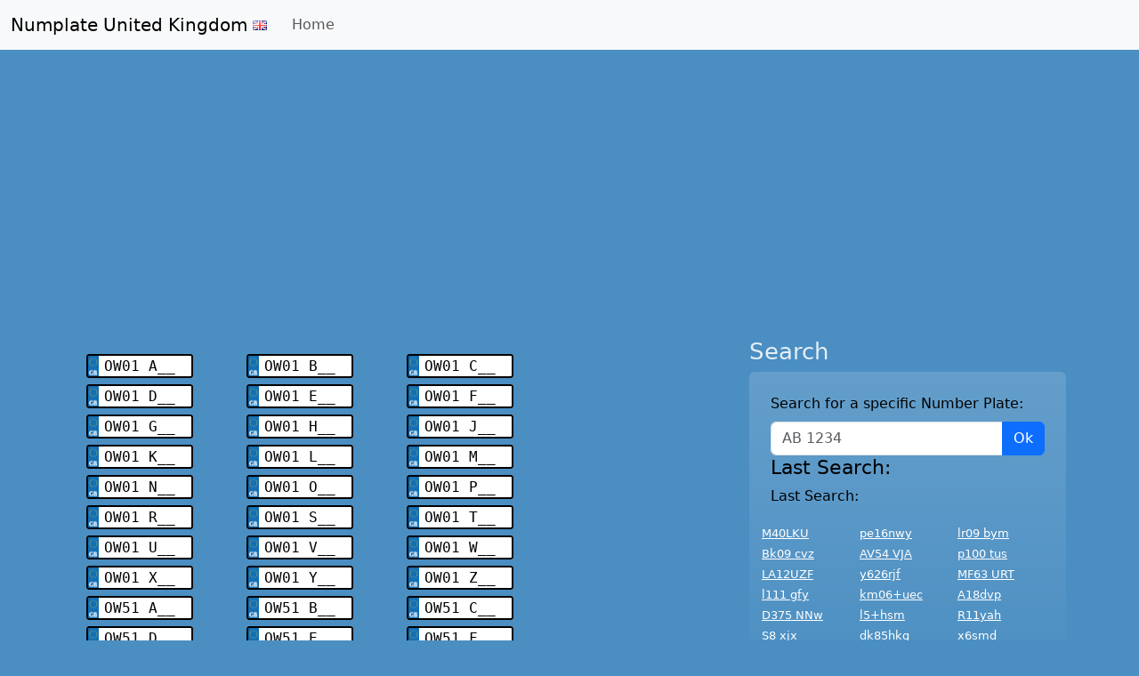

--- FILE ---
content_type: text/html; charset=UTF-8
request_url: https://numplate.co.uk/OW
body_size: 13802
content:
<!doctype html>
<html lang="en">
  <head>
    <meta charset="utf-8">
    <meta name="viewport" content="width=device-width, initial-scale=1">
    <title>Car Registration Plates OW  (United Kingdom)</title>

    <!-- Style -->
    <link href="https://cdn.jsdelivr.net/npm/bootstrap@5.3.3/dist/css/bootstrap.min.css" rel="stylesheet" integrity="sha384-QWTKZyjpPEjISv5WaRU9OFeRpok6YctnYmDr5pNlyT2bRjXh0JMhjY6hW+ALEwIH" crossorigin="anonymous">
    <link href="/css/plakauto.css?4" rel="stylesheet" />
    <link href="/css/gb.css?4" rel="stylesheet" />
    
    <!-- Meta -->
    <meta http-equiv="Content-Language" content="en" />
    	    <meta name="robots" content="noindex" />
  	            <meta name="description" content="Registration Plates starting with OW (United Kingdom)" />
                    <link rel="canonical" href="//numplate.co.uk/OW" />
                
    <!-- Le fav and touch icons -->
    <link rel="shortcut icon" href="/img/favicon.ico">
    <link rel="apple-touch-icon" href="/img/plakauto_57.png">
    <link rel="apple-touch-icon" sizes="72x72" href="/img/plakauto_72.png">
    <link rel="apple-touch-icon" sizes="114x114" href="/img/plakauto_114.png">

    <!-- Google tag (gtag.js) -->
    <script async src="https://www.googletagmanager.com/gtag/js?id=G-22LKM667DV"></script>
    <script>
      window.dataLayer = window.dataLayer || [];
      function gtag(){dataLayer.push(arguments);}
      gtag('js', new Date());

      gtag('config', 'G-22LKM667DV');
    </script>

          <script async src="https://pagead2.googlesyndication.com/pagead/js/adsbygoogle.js?client=ca-pub-6422542501393074" crossorigin="anonymous"></script>
    
  </head>
  <body>

    <nav class="navbar navbar-expand-lg bg-body-tertiary mb-4" aria-label="Eleventh navbar example">
      <div class="container-fluid">
        <a class="navbar-brand" href="//numplate.co.uk/">Numplate United Kingdom<img src="/img/blank.gif" class="flag flag-gb" alt="United Kingdom" /></a>
        <button class="navbar-toggler" type="button" data-bs-toggle="collapse" data-bs-target="#pnavbar" aria-controls="pnavbar" aria-expanded="false" aria-label="Toggle navigation">
          <span class="navbar-toggler-icon"></span>
        </button>

        <div class="collapse navbar-collapse" id="pnavbar">

          <ul class="navbar-nav me-auto mb-2 mb-lg-0">
            <li class="nav-item"><a class="nav-link "  href="//numplate.co.uk/" title="">Home</a></li>
                                  </ul>

                  </div>
      </div>
    </nav>

    <div class="container">

		  <main>
        <div class="row">
    <div class="col">
            </div>
</div>

<div class="row">
    <div class="col-lg-8">
        
<ul class="plates">
        	<li><a href="//numplate.co.uk/OW01A" class="plateNew" title="Vehicle registration plates beginning with OW01A">OW01 A__</a></li>
        	<li><a href="//numplate.co.uk/OW01B" class="plateNew" title="Vehicle registration plates beginning with OW01B">OW01 B__</a></li>
        	<li><a href="//numplate.co.uk/OW01C" class="plateNew" title="Vehicle registration plates beginning with OW01C">OW01 C__</a></li>
        	<li><a href="//numplate.co.uk/OW01D" class="plateNew" title="Vehicle registration plates beginning with OW01D">OW01 D__</a></li>
        	<li><a href="//numplate.co.uk/OW01E" class="plateNew" title="Vehicle registration plates beginning with OW01E">OW01 E__</a></li>
        	<li><a href="//numplate.co.uk/OW01F" class="plateNew" title="Vehicle registration plates beginning with OW01F">OW01 F__</a></li>
        	<li><a href="//numplate.co.uk/OW01G" class="plateNew" title="Vehicle registration plates beginning with OW01G">OW01 G__</a></li>
        	<li><a href="//numplate.co.uk/OW01H" class="plateNew" title="Vehicle registration plates beginning with OW01H">OW01 H__</a></li>
        	<li><a href="//numplate.co.uk/OW01J" class="plateNew" title="Vehicle registration plates beginning with OW01J">OW01 J__</a></li>
        	<li><a href="//numplate.co.uk/OW01K" class="plateNew" title="Vehicle registration plates beginning with OW01K">OW01 K__</a></li>
        	<li><a href="//numplate.co.uk/OW01L" class="plateNew" title="Vehicle registration plates beginning with OW01L">OW01 L__</a></li>
        	<li><a href="//numplate.co.uk/OW01M" class="plateNew" title="Vehicle registration plates beginning with OW01M">OW01 M__</a></li>
        	<li><a href="//numplate.co.uk/OW01N" class="plateNew" title="Vehicle registration plates beginning with OW01N">OW01 N__</a></li>
        	<li><a href="//numplate.co.uk/OW01O" class="plateNew" title="Vehicle registration plates beginning with OW01O">OW01 O__</a></li>
        	<li><a href="//numplate.co.uk/OW01P" class="plateNew" title="Vehicle registration plates beginning with OW01P">OW01 P__</a></li>
        	<li><a href="//numplate.co.uk/OW01R" class="plateNew" title="Vehicle registration plates beginning with OW01R">OW01 R__</a></li>
        	<li><a href="//numplate.co.uk/OW01S" class="plateNew" title="Vehicle registration plates beginning with OW01S">OW01 S__</a></li>
        	<li><a href="//numplate.co.uk/OW01T" class="plateNew" title="Vehicle registration plates beginning with OW01T">OW01 T__</a></li>
        	<li><a href="//numplate.co.uk/OW01U" class="plateNew" title="Vehicle registration plates beginning with OW01U">OW01 U__</a></li>
        	<li><a href="//numplate.co.uk/OW01V" class="plateNew" title="Vehicle registration plates beginning with OW01V">OW01 V__</a></li>
        	<li><a href="//numplate.co.uk/OW01W" class="plateNew" title="Vehicle registration plates beginning with OW01W">OW01 W__</a></li>
        	<li><a href="//numplate.co.uk/OW01X" class="plateNew" title="Vehicle registration plates beginning with OW01X">OW01 X__</a></li>
        	<li><a href="//numplate.co.uk/OW01Y" class="plateNew" title="Vehicle registration plates beginning with OW01Y">OW01 Y__</a></li>
        	<li><a href="//numplate.co.uk/OW01Z" class="plateNew" title="Vehicle registration plates beginning with OW01Z">OW01 Z__</a></li>
        	<li><a href="//numplate.co.uk/OW51A" class="plateNew" title="Vehicle registration plates beginning with OW51A">OW51 A__</a></li>
        	<li><a href="//numplate.co.uk/OW51B" class="plateNew" title="Vehicle registration plates beginning with OW51B">OW51 B__</a></li>
        	<li><a href="//numplate.co.uk/OW51C" class="plateNew" title="Vehicle registration plates beginning with OW51C">OW51 C__</a></li>
        	<li><a href="//numplate.co.uk/OW51D" class="plateNew" title="Vehicle registration plates beginning with OW51D">OW51 D__</a></li>
        	<li><a href="//numplate.co.uk/OW51E" class="plateNew" title="Vehicle registration plates beginning with OW51E">OW51 E__</a></li>
        	<li><a href="//numplate.co.uk/OW51F" class="plateNew" title="Vehicle registration plates beginning with OW51F">OW51 F__</a></li>
        	<li><a href="//numplate.co.uk/OW51G" class="plateNew" title="Vehicle registration plates beginning with OW51G">OW51 G__</a></li>
        	<li><a href="//numplate.co.uk/OW51H" class="plateNew" title="Vehicle registration plates beginning with OW51H">OW51 H__</a></li>
        	<li><a href="//numplate.co.uk/OW51J" class="plateNew" title="Vehicle registration plates beginning with OW51J">OW51 J__</a></li>
        	<li><a href="//numplate.co.uk/OW51K" class="plateNew" title="Vehicle registration plates beginning with OW51K">OW51 K__</a></li>
        	<li><a href="//numplate.co.uk/OW51L" class="plateNew" title="Vehicle registration plates beginning with OW51L">OW51 L__</a></li>
        	<li><a href="//numplate.co.uk/OW51M" class="plateNew" title="Vehicle registration plates beginning with OW51M">OW51 M__</a></li>
        	<li><a href="//numplate.co.uk/OW51N" class="plateNew" title="Vehicle registration plates beginning with OW51N">OW51 N__</a></li>
        	<li><a href="//numplate.co.uk/OW51O" class="plateNew" title="Vehicle registration plates beginning with OW51O">OW51 O__</a></li>
        	<li><a href="//numplate.co.uk/OW51P" class="plateNew" title="Vehicle registration plates beginning with OW51P">OW51 P__</a></li>
        	<li><a href="//numplate.co.uk/OW51R" class="plateNew" title="Vehicle registration plates beginning with OW51R">OW51 R__</a></li>
        	<li><a href="//numplate.co.uk/OW51S" class="plateNew" title="Vehicle registration plates beginning with OW51S">OW51 S__</a></li>
        	<li><a href="//numplate.co.uk/OW51T" class="plateNew" title="Vehicle registration plates beginning with OW51T">OW51 T__</a></li>
        	<li><a href="//numplate.co.uk/OW51U" class="plateNew" title="Vehicle registration plates beginning with OW51U">OW51 U__</a></li>
        	<li><a href="//numplate.co.uk/OW51V" class="plateNew" title="Vehicle registration plates beginning with OW51V">OW51 V__</a></li>
        	<li><a href="//numplate.co.uk/OW51W" class="plateNew" title="Vehicle registration plates beginning with OW51W">OW51 W__</a></li>
        	<li><a href="//numplate.co.uk/OW51X" class="plateNew" title="Vehicle registration plates beginning with OW51X">OW51 X__</a></li>
        	<li><a href="//numplate.co.uk/OW51Y" class="plateNew" title="Vehicle registration plates beginning with OW51Y">OW51 Y__</a></li>
        	<li><a href="//numplate.co.uk/OW51Z" class="plateNew" title="Vehicle registration plates beginning with OW51Z">OW51 Z__</a></li>
        	<li><a href="//numplate.co.uk/OW02A" class="plateNew" title="Vehicle registration plates beginning with OW02A">OW02 A__</a></li>
        	<li><a href="//numplate.co.uk/OW02B" class="plateNew" title="Vehicle registration plates beginning with OW02B">OW02 B__</a></li>
        	<li><a href="//numplate.co.uk/OW02C" class="plateNew" title="Vehicle registration plates beginning with OW02C">OW02 C__</a></li>
        	<li><a href="//numplate.co.uk/OW02D" class="plateNew" title="Vehicle registration plates beginning with OW02D">OW02 D__</a></li>
        	<li><a href="//numplate.co.uk/OW02E" class="plateNew" title="Vehicle registration plates beginning with OW02E">OW02 E__</a></li>
        	<li><a href="//numplate.co.uk/OW02F" class="plateNew" title="Vehicle registration plates beginning with OW02F">OW02 F__</a></li>
        	<li><a href="//numplate.co.uk/OW02G" class="plateNew" title="Vehicle registration plates beginning with OW02G">OW02 G__</a></li>
        	<li><a href="//numplate.co.uk/OW02H" class="plateNew" title="Vehicle registration plates beginning with OW02H">OW02 H__</a></li>
        	<li><a href="//numplate.co.uk/OW02J" class="plateNew" title="Vehicle registration plates beginning with OW02J">OW02 J__</a></li>
        	<li><a href="//numplate.co.uk/OW02K" class="plateNew" title="Vehicle registration plates beginning with OW02K">OW02 K__</a></li>
        	<li><a href="//numplate.co.uk/OW02L" class="plateNew" title="Vehicle registration plates beginning with OW02L">OW02 L__</a></li>
        	<li><a href="//numplate.co.uk/OW02M" class="plateNew" title="Vehicle registration plates beginning with OW02M">OW02 M__</a></li>
        	<li><a href="//numplate.co.uk/OW02N" class="plateNew" title="Vehicle registration plates beginning with OW02N">OW02 N__</a></li>
        	<li><a href="//numplate.co.uk/OW02O" class="plateNew" title="Vehicle registration plates beginning with OW02O">OW02 O__</a></li>
        	<li><a href="//numplate.co.uk/OW02P" class="plateNew" title="Vehicle registration plates beginning with OW02P">OW02 P__</a></li>
        	<li><a href="//numplate.co.uk/OW02R" class="plateNew" title="Vehicle registration plates beginning with OW02R">OW02 R__</a></li>
        	<li><a href="//numplate.co.uk/OW02S" class="plateNew" title="Vehicle registration plates beginning with OW02S">OW02 S__</a></li>
        	<li><a href="//numplate.co.uk/OW02T" class="plateNew" title="Vehicle registration plates beginning with OW02T">OW02 T__</a></li>
        	<li><a href="//numplate.co.uk/OW02U" class="plateNew" title="Vehicle registration plates beginning with OW02U">OW02 U__</a></li>
        	<li><a href="//numplate.co.uk/OW02V" class="plateNew" title="Vehicle registration plates beginning with OW02V">OW02 V__</a></li>
        	<li><a href="//numplate.co.uk/OW02W" class="plateNew" title="Vehicle registration plates beginning with OW02W">OW02 W__</a></li>
        	<li><a href="//numplate.co.uk/OW02X" class="plateNew" title="Vehicle registration plates beginning with OW02X">OW02 X__</a></li>
        	<li><a href="//numplate.co.uk/OW02Y" class="plateNew" title="Vehicle registration plates beginning with OW02Y">OW02 Y__</a></li>
        	<li><a href="//numplate.co.uk/OW02Z" class="plateNew" title="Vehicle registration plates beginning with OW02Z">OW02 Z__</a></li>
        	<li><a href="//numplate.co.uk/OW52A" class="plateNew" title="Vehicle registration plates beginning with OW52A">OW52 A__</a></li>
        	<li><a href="//numplate.co.uk/OW52B" class="plateNew" title="Vehicle registration plates beginning with OW52B">OW52 B__</a></li>
        	<li><a href="//numplate.co.uk/OW52C" class="plateNew" title="Vehicle registration plates beginning with OW52C">OW52 C__</a></li>
        	<li><a href="//numplate.co.uk/OW52D" class="plateNew" title="Vehicle registration plates beginning with OW52D">OW52 D__</a></li>
        	<li><a href="//numplate.co.uk/OW52E" class="plateNew" title="Vehicle registration plates beginning with OW52E">OW52 E__</a></li>
        	<li><a href="//numplate.co.uk/OW52F" class="plateNew" title="Vehicle registration plates beginning with OW52F">OW52 F__</a></li>
        	<li><a href="//numplate.co.uk/OW52G" class="plateNew" title="Vehicle registration plates beginning with OW52G">OW52 G__</a></li>
        	<li><a href="//numplate.co.uk/OW52H" class="plateNew" title="Vehicle registration plates beginning with OW52H">OW52 H__</a></li>
        	<li><a href="//numplate.co.uk/OW52J" class="plateNew" title="Vehicle registration plates beginning with OW52J">OW52 J__</a></li>
        	<li><a href="//numplate.co.uk/OW52K" class="plateNew" title="Vehicle registration plates beginning with OW52K">OW52 K__</a></li>
        	<li><a href="//numplate.co.uk/OW52L" class="plateNew" title="Vehicle registration plates beginning with OW52L">OW52 L__</a></li>
        	<li><a href="//numplate.co.uk/OW52M" class="plateNew" title="Vehicle registration plates beginning with OW52M">OW52 M__</a></li>
        	<li><a href="//numplate.co.uk/OW52N" class="plateNew" title="Vehicle registration plates beginning with OW52N">OW52 N__</a></li>
        	<li><a href="//numplate.co.uk/OW52O" class="plateNew" title="Vehicle registration plates beginning with OW52O">OW52 O__</a></li>
        	<li><a href="//numplate.co.uk/OW52P" class="plateNew" title="Vehicle registration plates beginning with OW52P">OW52 P__</a></li>
        	<li><a href="//numplate.co.uk/OW52R" class="plateNew" title="Vehicle registration plates beginning with OW52R">OW52 R__</a></li>
        	<li><a href="//numplate.co.uk/OW52S" class="plateNew" title="Vehicle registration plates beginning with OW52S">OW52 S__</a></li>
        	<li><a href="//numplate.co.uk/OW52T" class="plateNew" title="Vehicle registration plates beginning with OW52T">OW52 T__</a></li>
        	<li><a href="//numplate.co.uk/OW52U" class="plateNew" title="Vehicle registration plates beginning with OW52U">OW52 U__</a></li>
        	<li><a href="//numplate.co.uk/OW52V" class="plateNew" title="Vehicle registration plates beginning with OW52V">OW52 V__</a></li>
        	<li><a href="//numplate.co.uk/OW52W" class="plateNew" title="Vehicle registration plates beginning with OW52W">OW52 W__</a></li>
        	<li><a href="//numplate.co.uk/OW52X" class="plateNew" title="Vehicle registration plates beginning with OW52X">OW52 X__</a></li>
        	<li><a href="//numplate.co.uk/OW52Y" class="plateNew" title="Vehicle registration plates beginning with OW52Y">OW52 Y__</a></li>
        	<li><a href="//numplate.co.uk/OW52Z" class="plateNew" title="Vehicle registration plates beginning with OW52Z">OW52 Z__</a></li>
        	<li><a href="//numplate.co.uk/OW03A" class="plateNew" title="Vehicle registration plates beginning with OW03A">OW03 A__</a></li>
        	<li><a href="//numplate.co.uk/OW03B" class="plateNew" title="Vehicle registration plates beginning with OW03B">OW03 B__</a></li>
        	<li><a href="//numplate.co.uk/OW03C" class="plateNew" title="Vehicle registration plates beginning with OW03C">OW03 C__</a></li>
        	<li><a href="//numplate.co.uk/OW03D" class="plateNew" title="Vehicle registration plates beginning with OW03D">OW03 D__</a></li>
        	<li><a href="//numplate.co.uk/OW03E" class="plateNew" title="Vehicle registration plates beginning with OW03E">OW03 E__</a></li>
        	<li><a href="//numplate.co.uk/OW03F" class="plateNew" title="Vehicle registration plates beginning with OW03F">OW03 F__</a></li>
        	<li><a href="//numplate.co.uk/OW03G" class="plateNew" title="Vehicle registration plates beginning with OW03G">OW03 G__</a></li>
        	<li><a href="//numplate.co.uk/OW03H" class="plateNew" title="Vehicle registration plates beginning with OW03H">OW03 H__</a></li>
        	<li><a href="//numplate.co.uk/OW03J" class="plateNew" title="Vehicle registration plates beginning with OW03J">OW03 J__</a></li>
        	<li><a href="//numplate.co.uk/OW03K" class="plateNew" title="Vehicle registration plates beginning with OW03K">OW03 K__</a></li>
        	<li><a href="//numplate.co.uk/OW03L" class="plateNew" title="Vehicle registration plates beginning with OW03L">OW03 L__</a></li>
        	<li><a href="//numplate.co.uk/OW03M" class="plateNew" title="Vehicle registration plates beginning with OW03M">OW03 M__</a></li>
        	<li><a href="//numplate.co.uk/OW03N" class="plateNew" title="Vehicle registration plates beginning with OW03N">OW03 N__</a></li>
        	<li><a href="//numplate.co.uk/OW03O" class="plateNew" title="Vehicle registration plates beginning with OW03O">OW03 O__</a></li>
        	<li><a href="//numplate.co.uk/OW03P" class="plateNew" title="Vehicle registration plates beginning with OW03P">OW03 P__</a></li>
        	<li><a href="//numplate.co.uk/OW03R" class="plateNew" title="Vehicle registration plates beginning with OW03R">OW03 R__</a></li>
        	<li><a href="//numplate.co.uk/OW03S" class="plateNew" title="Vehicle registration plates beginning with OW03S">OW03 S__</a></li>
        	<li><a href="//numplate.co.uk/OW03T" class="plateNew" title="Vehicle registration plates beginning with OW03T">OW03 T__</a></li>
        	<li><a href="//numplate.co.uk/OW03U" class="plateNew" title="Vehicle registration plates beginning with OW03U">OW03 U__</a></li>
        	<li><a href="//numplate.co.uk/OW03V" class="plateNew" title="Vehicle registration plates beginning with OW03V">OW03 V__</a></li>
        	<li><a href="//numplate.co.uk/OW03W" class="plateNew" title="Vehicle registration plates beginning with OW03W">OW03 W__</a></li>
        	<li><a href="//numplate.co.uk/OW03X" class="plateNew" title="Vehicle registration plates beginning with OW03X">OW03 X__</a></li>
        	<li><a href="//numplate.co.uk/OW03Y" class="plateNew" title="Vehicle registration plates beginning with OW03Y">OW03 Y__</a></li>
        	<li><a href="//numplate.co.uk/OW03Z" class="plateNew" title="Vehicle registration plates beginning with OW03Z">OW03 Z__</a></li>
        	<li><a href="//numplate.co.uk/OW53A" class="plateNew" title="Vehicle registration plates beginning with OW53A">OW53 A__</a></li>
        	<li><a href="//numplate.co.uk/OW53B" class="plateNew" title="Vehicle registration plates beginning with OW53B">OW53 B__</a></li>
        	<li><a href="//numplate.co.uk/OW53C" class="plateNew" title="Vehicle registration plates beginning with OW53C">OW53 C__</a></li>
        	<li><a href="//numplate.co.uk/OW53D" class="plateNew" title="Vehicle registration plates beginning with OW53D">OW53 D__</a></li>
        	<li><a href="//numplate.co.uk/OW53E" class="plateNew" title="Vehicle registration plates beginning with OW53E">OW53 E__</a></li>
        	<li><a href="//numplate.co.uk/OW53F" class="plateNew" title="Vehicle registration plates beginning with OW53F">OW53 F__</a></li>
        	<li><a href="//numplate.co.uk/OW53G" class="plateNew" title="Vehicle registration plates beginning with OW53G">OW53 G__</a></li>
        	<li><a href="//numplate.co.uk/OW53H" class="plateNew" title="Vehicle registration plates beginning with OW53H">OW53 H__</a></li>
        	<li><a href="//numplate.co.uk/OW53J" class="plateNew" title="Vehicle registration plates beginning with OW53J">OW53 J__</a></li>
        	<li><a href="//numplate.co.uk/OW53K" class="plateNew" title="Vehicle registration plates beginning with OW53K">OW53 K__</a></li>
        	<li><a href="//numplate.co.uk/OW53L" class="plateNew" title="Vehicle registration plates beginning with OW53L">OW53 L__</a></li>
        	<li><a href="//numplate.co.uk/OW53M" class="plateNew" title="Vehicle registration plates beginning with OW53M">OW53 M__</a></li>
        	<li><a href="//numplate.co.uk/OW53N" class="plateNew" title="Vehicle registration plates beginning with OW53N">OW53 N__</a></li>
        	<li><a href="//numplate.co.uk/OW53O" class="plateNew" title="Vehicle registration plates beginning with OW53O">OW53 O__</a></li>
        	<li><a href="//numplate.co.uk/OW53P" class="plateNew" title="Vehicle registration plates beginning with OW53P">OW53 P__</a></li>
        	<li><a href="//numplate.co.uk/OW53R" class="plateNew" title="Vehicle registration plates beginning with OW53R">OW53 R__</a></li>
        	<li><a href="//numplate.co.uk/OW53S" class="plateNew" title="Vehicle registration plates beginning with OW53S">OW53 S__</a></li>
        	<li><a href="//numplate.co.uk/OW53T" class="plateNew" title="Vehicle registration plates beginning with OW53T">OW53 T__</a></li>
        	<li><a href="//numplate.co.uk/OW53U" class="plateNew" title="Vehicle registration plates beginning with OW53U">OW53 U__</a></li>
        	<li><a href="//numplate.co.uk/OW53V" class="plateNew" title="Vehicle registration plates beginning with OW53V">OW53 V__</a></li>
        	<li><a href="//numplate.co.uk/OW53W" class="plateNew" title="Vehicle registration plates beginning with OW53W">OW53 W__</a></li>
        	<li><a href="//numplate.co.uk/OW53X" class="plateNew" title="Vehicle registration plates beginning with OW53X">OW53 X__</a></li>
        	<li><a href="//numplate.co.uk/OW53Y" class="plateNew" title="Vehicle registration plates beginning with OW53Y">OW53 Y__</a></li>
        	<li><a href="//numplate.co.uk/OW53Z" class="plateNew" title="Vehicle registration plates beginning with OW53Z">OW53 Z__</a></li>
        	<li><a href="//numplate.co.uk/OW04A" class="plateNew" title="Vehicle registration plates beginning with OW04A">OW04 A__</a></li>
        	<li><a href="//numplate.co.uk/OW04B" class="plateNew" title="Vehicle registration plates beginning with OW04B">OW04 B__</a></li>
        	<li><a href="//numplate.co.uk/OW04C" class="plateNew" title="Vehicle registration plates beginning with OW04C">OW04 C__</a></li>
        	<li><a href="//numplate.co.uk/OW04D" class="plateNew" title="Vehicle registration plates beginning with OW04D">OW04 D__</a></li>
        	<li><a href="//numplate.co.uk/OW04E" class="plateNew" title="Vehicle registration plates beginning with OW04E">OW04 E__</a></li>
        	<li><a href="//numplate.co.uk/OW04F" class="plateNew" title="Vehicle registration plates beginning with OW04F">OW04 F__</a></li>
        	<li><a href="//numplate.co.uk/OW04G" class="plateNew" title="Vehicle registration plates beginning with OW04G">OW04 G__</a></li>
        	<li><a href="//numplate.co.uk/OW04H" class="plateNew" title="Vehicle registration plates beginning with OW04H">OW04 H__</a></li>
        	<li><a href="//numplate.co.uk/OW04J" class="plateNew" title="Vehicle registration plates beginning with OW04J">OW04 J__</a></li>
        	<li><a href="//numplate.co.uk/OW04K" class="plateNew" title="Vehicle registration plates beginning with OW04K">OW04 K__</a></li>
        	<li><a href="//numplate.co.uk/OW04L" class="plateNew" title="Vehicle registration plates beginning with OW04L">OW04 L__</a></li>
        	<li><a href="//numplate.co.uk/OW04M" class="plateNew" title="Vehicle registration plates beginning with OW04M">OW04 M__</a></li>
        	<li><a href="//numplate.co.uk/OW04N" class="plateNew" title="Vehicle registration plates beginning with OW04N">OW04 N__</a></li>
        	<li><a href="//numplate.co.uk/OW04O" class="plateNew" title="Vehicle registration plates beginning with OW04O">OW04 O__</a></li>
        	<li><a href="//numplate.co.uk/OW04P" class="plateNew" title="Vehicle registration plates beginning with OW04P">OW04 P__</a></li>
        	<li><a href="//numplate.co.uk/OW04R" class="plateNew" title="Vehicle registration plates beginning with OW04R">OW04 R__</a></li>
        	<li><a href="//numplate.co.uk/OW04S" class="plateNew" title="Vehicle registration plates beginning with OW04S">OW04 S__</a></li>
        	<li><a href="//numplate.co.uk/OW04T" class="plateNew" title="Vehicle registration plates beginning with OW04T">OW04 T__</a></li>
        	<li><a href="//numplate.co.uk/OW04U" class="plateNew" title="Vehicle registration plates beginning with OW04U">OW04 U__</a></li>
        	<li><a href="//numplate.co.uk/OW04V" class="plateNew" title="Vehicle registration plates beginning with OW04V">OW04 V__</a></li>
        	<li><a href="//numplate.co.uk/OW04W" class="plateNew" title="Vehicle registration plates beginning with OW04W">OW04 W__</a></li>
        	<li><a href="//numplate.co.uk/OW04X" class="plateNew" title="Vehicle registration plates beginning with OW04X">OW04 X__</a></li>
        	<li><a href="//numplate.co.uk/OW04Y" class="plateNew" title="Vehicle registration plates beginning with OW04Y">OW04 Y__</a></li>
        	<li><a href="//numplate.co.uk/OW04Z" class="plateNew" title="Vehicle registration plates beginning with OW04Z">OW04 Z__</a></li>
        	<li><a href="//numplate.co.uk/OW54A" class="plateNew" title="Vehicle registration plates beginning with OW54A">OW54 A__</a></li>
        	<li><a href="//numplate.co.uk/OW54B" class="plateNew" title="Vehicle registration plates beginning with OW54B">OW54 B__</a></li>
        	<li><a href="//numplate.co.uk/OW54C" class="plateNew" title="Vehicle registration plates beginning with OW54C">OW54 C__</a></li>
        	<li><a href="//numplate.co.uk/OW54D" class="plateNew" title="Vehicle registration plates beginning with OW54D">OW54 D__</a></li>
        	<li><a href="//numplate.co.uk/OW54E" class="plateNew" title="Vehicle registration plates beginning with OW54E">OW54 E__</a></li>
        	<li><a href="//numplate.co.uk/OW54F" class="plateNew" title="Vehicle registration plates beginning with OW54F">OW54 F__</a></li>
        	<li><a href="//numplate.co.uk/OW54G" class="plateNew" title="Vehicle registration plates beginning with OW54G">OW54 G__</a></li>
        	<li><a href="//numplate.co.uk/OW54H" class="plateNew" title="Vehicle registration plates beginning with OW54H">OW54 H__</a></li>
        	<li><a href="//numplate.co.uk/OW54J" class="plateNew" title="Vehicle registration plates beginning with OW54J">OW54 J__</a></li>
        	<li><a href="//numplate.co.uk/OW54K" class="plateNew" title="Vehicle registration plates beginning with OW54K">OW54 K__</a></li>
        	<li><a href="//numplate.co.uk/OW54L" class="plateNew" title="Vehicle registration plates beginning with OW54L">OW54 L__</a></li>
        	<li><a href="//numplate.co.uk/OW54M" class="plateNew" title="Vehicle registration plates beginning with OW54M">OW54 M__</a></li>
        	<li><a href="//numplate.co.uk/OW54N" class="plateNew" title="Vehicle registration plates beginning with OW54N">OW54 N__</a></li>
        	<li><a href="//numplate.co.uk/OW54O" class="plateNew" title="Vehicle registration plates beginning with OW54O">OW54 O__</a></li>
        	<li><a href="//numplate.co.uk/OW54P" class="plateNew" title="Vehicle registration plates beginning with OW54P">OW54 P__</a></li>
        	<li><a href="//numplate.co.uk/OW54R" class="plateNew" title="Vehicle registration plates beginning with OW54R">OW54 R__</a></li>
        	<li><a href="//numplate.co.uk/OW54S" class="plateNew" title="Vehicle registration plates beginning with OW54S">OW54 S__</a></li>
        	<li><a href="//numplate.co.uk/OW54T" class="plateNew" title="Vehicle registration plates beginning with OW54T">OW54 T__</a></li>
        	<li><a href="//numplate.co.uk/OW54U" class="plateNew" title="Vehicle registration plates beginning with OW54U">OW54 U__</a></li>
        	<li><a href="//numplate.co.uk/OW54V" class="plateNew" title="Vehicle registration plates beginning with OW54V">OW54 V__</a></li>
        	<li><a href="//numplate.co.uk/OW54W" class="plateNew" title="Vehicle registration plates beginning with OW54W">OW54 W__</a></li>
        	<li><a href="//numplate.co.uk/OW54X" class="plateNew" title="Vehicle registration plates beginning with OW54X">OW54 X__</a></li>
        	<li><a href="//numplate.co.uk/OW54Y" class="plateNew" title="Vehicle registration plates beginning with OW54Y">OW54 Y__</a></li>
        	<li><a href="//numplate.co.uk/OW54Z" class="plateNew" title="Vehicle registration plates beginning with OW54Z">OW54 Z__</a></li>
        	<li><a href="//numplate.co.uk/OW05A" class="plateNew" title="Vehicle registration plates beginning with OW05A">OW05 A__</a></li>
        	<li><a href="//numplate.co.uk/OW05B" class="plateNew" title="Vehicle registration plates beginning with OW05B">OW05 B__</a></li>
        	<li><a href="//numplate.co.uk/OW05C" class="plateNew" title="Vehicle registration plates beginning with OW05C">OW05 C__</a></li>
        	<li><a href="//numplate.co.uk/OW05D" class="plateNew" title="Vehicle registration plates beginning with OW05D">OW05 D__</a></li>
        	<li><a href="//numplate.co.uk/OW05E" class="plateNew" title="Vehicle registration plates beginning with OW05E">OW05 E__</a></li>
        	<li><a href="//numplate.co.uk/OW05F" class="plateNew" title="Vehicle registration plates beginning with OW05F">OW05 F__</a></li>
        	<li><a href="//numplate.co.uk/OW05G" class="plateNew" title="Vehicle registration plates beginning with OW05G">OW05 G__</a></li>
        	<li><a href="//numplate.co.uk/OW05H" class="plateNew" title="Vehicle registration plates beginning with OW05H">OW05 H__</a></li>
        	<li><a href="//numplate.co.uk/OW05J" class="plateNew" title="Vehicle registration plates beginning with OW05J">OW05 J__</a></li>
        	<li><a href="//numplate.co.uk/OW05K" class="plateNew" title="Vehicle registration plates beginning with OW05K">OW05 K__</a></li>
        	<li><a href="//numplate.co.uk/OW05L" class="plateNew" title="Vehicle registration plates beginning with OW05L">OW05 L__</a></li>
        	<li><a href="//numplate.co.uk/OW05M" class="plateNew" title="Vehicle registration plates beginning with OW05M">OW05 M__</a></li>
        	<li><a href="//numplate.co.uk/OW05N" class="plateNew" title="Vehicle registration plates beginning with OW05N">OW05 N__</a></li>
        	<li><a href="//numplate.co.uk/OW05O" class="plateNew" title="Vehicle registration plates beginning with OW05O">OW05 O__</a></li>
        	<li><a href="//numplate.co.uk/OW05P" class="plateNew" title="Vehicle registration plates beginning with OW05P">OW05 P__</a></li>
        	<li><a href="//numplate.co.uk/OW05R" class="plateNew" title="Vehicle registration plates beginning with OW05R">OW05 R__</a></li>
        	<li><a href="//numplate.co.uk/OW05S" class="plateNew" title="Vehicle registration plates beginning with OW05S">OW05 S__</a></li>
        	<li><a href="//numplate.co.uk/OW05T" class="plateNew" title="Vehicle registration plates beginning with OW05T">OW05 T__</a></li>
        	<li><a href="//numplate.co.uk/OW05U" class="plateNew" title="Vehicle registration plates beginning with OW05U">OW05 U__</a></li>
        	<li><a href="//numplate.co.uk/OW05V" class="plateNew" title="Vehicle registration plates beginning with OW05V">OW05 V__</a></li>
        	<li><a href="//numplate.co.uk/OW05W" class="plateNew" title="Vehicle registration plates beginning with OW05W">OW05 W__</a></li>
        	<li><a href="//numplate.co.uk/OW05X" class="plateNew" title="Vehicle registration plates beginning with OW05X">OW05 X__</a></li>
        	<li><a href="//numplate.co.uk/OW05Y" class="plateNew" title="Vehicle registration plates beginning with OW05Y">OW05 Y__</a></li>
        	<li><a href="//numplate.co.uk/OW05Z" class="plateNew" title="Vehicle registration plates beginning with OW05Z">OW05 Z__</a></li>
        	<li><a href="//numplate.co.uk/OW55A" class="plateNew" title="Vehicle registration plates beginning with OW55A">OW55 A__</a></li>
        	<li><a href="//numplate.co.uk/OW55B" class="plateNew" title="Vehicle registration plates beginning with OW55B">OW55 B__</a></li>
        	<li><a href="//numplate.co.uk/OW55C" class="plateNew" title="Vehicle registration plates beginning with OW55C">OW55 C__</a></li>
        	<li><a href="//numplate.co.uk/OW55D" class="plateNew" title="Vehicle registration plates beginning with OW55D">OW55 D__</a></li>
        	<li><a href="//numplate.co.uk/OW55E" class="plateNew" title="Vehicle registration plates beginning with OW55E">OW55 E__</a></li>
        	<li><a href="//numplate.co.uk/OW55F" class="plateNew" title="Vehicle registration plates beginning with OW55F">OW55 F__</a></li>
        	<li><a href="//numplate.co.uk/OW55G" class="plateNew" title="Vehicle registration plates beginning with OW55G">OW55 G__</a></li>
        	<li><a href="//numplate.co.uk/OW55H" class="plateNew" title="Vehicle registration plates beginning with OW55H">OW55 H__</a></li>
        	<li><a href="//numplate.co.uk/OW55J" class="plateNew" title="Vehicle registration plates beginning with OW55J">OW55 J__</a></li>
        	<li><a href="//numplate.co.uk/OW55K" class="plateNew" title="Vehicle registration plates beginning with OW55K">OW55 K__</a></li>
        	<li><a href="//numplate.co.uk/OW55L" class="plateNew" title="Vehicle registration plates beginning with OW55L">OW55 L__</a></li>
        	<li><a href="//numplate.co.uk/OW55M" class="plateNew" title="Vehicle registration plates beginning with OW55M">OW55 M__</a></li>
        	<li><a href="//numplate.co.uk/OW55N" class="plateNew" title="Vehicle registration plates beginning with OW55N">OW55 N__</a></li>
        	<li><a href="//numplate.co.uk/OW55O" class="plateNew" title="Vehicle registration plates beginning with OW55O">OW55 O__</a></li>
        	<li><a href="//numplate.co.uk/OW55P" class="plateNew" title="Vehicle registration plates beginning with OW55P">OW55 P__</a></li>
        	<li><a href="//numplate.co.uk/OW55R" class="plateNew" title="Vehicle registration plates beginning with OW55R">OW55 R__</a></li>
        	<li><a href="//numplate.co.uk/OW55S" class="plateNew" title="Vehicle registration plates beginning with OW55S">OW55 S__</a></li>
        	<li><a href="//numplate.co.uk/OW55T" class="plateNew" title="Vehicle registration plates beginning with OW55T">OW55 T__</a></li>
        	<li><a href="//numplate.co.uk/OW55U" class="plateNew" title="Vehicle registration plates beginning with OW55U">OW55 U__</a></li>
        	<li><a href="//numplate.co.uk/OW55V" class="plateNew" title="Vehicle registration plates beginning with OW55V">OW55 V__</a></li>
        	<li><a href="//numplate.co.uk/OW55W" class="plateNew" title="Vehicle registration plates beginning with OW55W">OW55 W__</a></li>
        	<li><a href="//numplate.co.uk/OW55X" class="plateNew" title="Vehicle registration plates beginning with OW55X">OW55 X__</a></li>
        	<li><a href="//numplate.co.uk/OW55Y" class="plateNew" title="Vehicle registration plates beginning with OW55Y">OW55 Y__</a></li>
        	<li><a href="//numplate.co.uk/OW55Z" class="plateNew" title="Vehicle registration plates beginning with OW55Z">OW55 Z__</a></li>
        	<li><a href="//numplate.co.uk/OW06A" class="plateNew" title="Vehicle registration plates beginning with OW06A">OW06 A__</a></li>
        	<li><a href="//numplate.co.uk/OW06B" class="plateNew" title="Vehicle registration plates beginning with OW06B">OW06 B__</a></li>
        	<li><a href="//numplate.co.uk/OW06C" class="plateNew" title="Vehicle registration plates beginning with OW06C">OW06 C__</a></li>
        	<li><a href="//numplate.co.uk/OW06D" class="plateNew" title="Vehicle registration plates beginning with OW06D">OW06 D__</a></li>
        	<li><a href="//numplate.co.uk/OW06E" class="plateNew" title="Vehicle registration plates beginning with OW06E">OW06 E__</a></li>
        	<li><a href="//numplate.co.uk/OW06F" class="plateNew" title="Vehicle registration plates beginning with OW06F">OW06 F__</a></li>
        	<li><a href="//numplate.co.uk/OW06G" class="plateNew" title="Vehicle registration plates beginning with OW06G">OW06 G__</a></li>
        	<li><a href="//numplate.co.uk/OW06H" class="plateNew" title="Vehicle registration plates beginning with OW06H">OW06 H__</a></li>
        	<li><a href="//numplate.co.uk/OW06J" class="plateNew" title="Vehicle registration plates beginning with OW06J">OW06 J__</a></li>
        	<li><a href="//numplate.co.uk/OW06K" class="plateNew" title="Vehicle registration plates beginning with OW06K">OW06 K__</a></li>
        	<li><a href="//numplate.co.uk/OW06L" class="plateNew" title="Vehicle registration plates beginning with OW06L">OW06 L__</a></li>
        	<li><a href="//numplate.co.uk/OW06M" class="plateNew" title="Vehicle registration plates beginning with OW06M">OW06 M__</a></li>
        	<li><a href="//numplate.co.uk/OW06N" class="plateNew" title="Vehicle registration plates beginning with OW06N">OW06 N__</a></li>
        	<li><a href="//numplate.co.uk/OW06O" class="plateNew" title="Vehicle registration plates beginning with OW06O">OW06 O__</a></li>
        	<li><a href="//numplate.co.uk/OW06P" class="plateNew" title="Vehicle registration plates beginning with OW06P">OW06 P__</a></li>
        	<li><a href="//numplate.co.uk/OW06R" class="plateNew" title="Vehicle registration plates beginning with OW06R">OW06 R__</a></li>
        	<li><a href="//numplate.co.uk/OW06S" class="plateNew" title="Vehicle registration plates beginning with OW06S">OW06 S__</a></li>
        	<li><a href="//numplate.co.uk/OW06T" class="plateNew" title="Vehicle registration plates beginning with OW06T">OW06 T__</a></li>
        	<li><a href="//numplate.co.uk/OW06U" class="plateNew" title="Vehicle registration plates beginning with OW06U">OW06 U__</a></li>
        	<li><a href="//numplate.co.uk/OW06V" class="plateNew" title="Vehicle registration plates beginning with OW06V">OW06 V__</a></li>
        	<li><a href="//numplate.co.uk/OW06W" class="plateNew" title="Vehicle registration plates beginning with OW06W">OW06 W__</a></li>
        	<li><a href="//numplate.co.uk/OW06X" class="plateNew" title="Vehicle registration plates beginning with OW06X">OW06 X__</a></li>
        	<li><a href="//numplate.co.uk/OW06Y" class="plateNew" title="Vehicle registration plates beginning with OW06Y">OW06 Y__</a></li>
        	<li><a href="//numplate.co.uk/OW06Z" class="plateNew" title="Vehicle registration plates beginning with OW06Z">OW06 Z__</a></li>
        	<li><a href="//numplate.co.uk/OW56A" class="plateNew" title="Vehicle registration plates beginning with OW56A">OW56 A__</a></li>
        	<li><a href="//numplate.co.uk/OW56B" class="plateNew" title="Vehicle registration plates beginning with OW56B">OW56 B__</a></li>
        	<li><a href="//numplate.co.uk/OW56C" class="plateNew" title="Vehicle registration plates beginning with OW56C">OW56 C__</a></li>
        	<li><a href="//numplate.co.uk/OW56D" class="plateNew" title="Vehicle registration plates beginning with OW56D">OW56 D__</a></li>
        	<li><a href="//numplate.co.uk/OW56E" class="plateNew" title="Vehicle registration plates beginning with OW56E">OW56 E__</a></li>
        	<li><a href="//numplate.co.uk/OW56F" class="plateNew" title="Vehicle registration plates beginning with OW56F">OW56 F__</a></li>
        	<li><a href="//numplate.co.uk/OW56G" class="plateNew" title="Vehicle registration plates beginning with OW56G">OW56 G__</a></li>
        	<li><a href="//numplate.co.uk/OW56H" class="plateNew" title="Vehicle registration plates beginning with OW56H">OW56 H__</a></li>
        	<li><a href="//numplate.co.uk/OW56J" class="plateNew" title="Vehicle registration plates beginning with OW56J">OW56 J__</a></li>
        	<li><a href="//numplate.co.uk/OW56K" class="plateNew" title="Vehicle registration plates beginning with OW56K">OW56 K__</a></li>
        	<li><a href="//numplate.co.uk/OW56L" class="plateNew" title="Vehicle registration plates beginning with OW56L">OW56 L__</a></li>
        	<li><a href="//numplate.co.uk/OW56M" class="plateNew" title="Vehicle registration plates beginning with OW56M">OW56 M__</a></li>
        	<li><a href="//numplate.co.uk/OW56N" class="plateNew" title="Vehicle registration plates beginning with OW56N">OW56 N__</a></li>
        	<li><a href="//numplate.co.uk/OW56O" class="plateNew" title="Vehicle registration plates beginning with OW56O">OW56 O__</a></li>
        	<li><a href="//numplate.co.uk/OW56P" class="plateNew" title="Vehicle registration plates beginning with OW56P">OW56 P__</a></li>
        	<li><a href="//numplate.co.uk/OW56R" class="plateNew" title="Vehicle registration plates beginning with OW56R">OW56 R__</a></li>
        	<li><a href="//numplate.co.uk/OW56S" class="plateNew" title="Vehicle registration plates beginning with OW56S">OW56 S__</a></li>
        	<li><a href="//numplate.co.uk/OW56T" class="plateNew" title="Vehicle registration plates beginning with OW56T">OW56 T__</a></li>
        	<li><a href="//numplate.co.uk/OW56U" class="plateNew" title="Vehicle registration plates beginning with OW56U">OW56 U__</a></li>
        	<li><a href="//numplate.co.uk/OW56V" class="plateNew" title="Vehicle registration plates beginning with OW56V">OW56 V__</a></li>
        	<li><a href="//numplate.co.uk/OW56W" class="plateNew" title="Vehicle registration plates beginning with OW56W">OW56 W__</a></li>
        	<li><a href="//numplate.co.uk/OW56X" class="plateNew" title="Vehicle registration plates beginning with OW56X">OW56 X__</a></li>
        	<li><a href="//numplate.co.uk/OW56Y" class="plateNew" title="Vehicle registration plates beginning with OW56Y">OW56 Y__</a></li>
        	<li><a href="//numplate.co.uk/OW56Z" class="plateNew" title="Vehicle registration plates beginning with OW56Z">OW56 Z__</a></li>
        	<li><a href="//numplate.co.uk/OW07A" class="plateNew" title="Vehicle registration plates beginning with OW07A">OW07 A__</a></li>
        	<li><a href="//numplate.co.uk/OW07B" class="plateNew" title="Vehicle registration plates beginning with OW07B">OW07 B__</a></li>
        	<li><a href="//numplate.co.uk/OW07C" class="plateNew" title="Vehicle registration plates beginning with OW07C">OW07 C__</a></li>
        	<li><a href="//numplate.co.uk/OW07D" class="plateNew" title="Vehicle registration plates beginning with OW07D">OW07 D__</a></li>
        	<li><a href="//numplate.co.uk/OW07E" class="plateNew" title="Vehicle registration plates beginning with OW07E">OW07 E__</a></li>
        	<li><a href="//numplate.co.uk/OW07F" class="plateNew" title="Vehicle registration plates beginning with OW07F">OW07 F__</a></li>
        	<li><a href="//numplate.co.uk/OW07G" class="plateNew" title="Vehicle registration plates beginning with OW07G">OW07 G__</a></li>
        	<li><a href="//numplate.co.uk/OW07H" class="plateNew" title="Vehicle registration plates beginning with OW07H">OW07 H__</a></li>
        	<li><a href="//numplate.co.uk/OW07J" class="plateNew" title="Vehicle registration plates beginning with OW07J">OW07 J__</a></li>
        	<li><a href="//numplate.co.uk/OW07K" class="plateNew" title="Vehicle registration plates beginning with OW07K">OW07 K__</a></li>
        	<li><a href="//numplate.co.uk/OW07L" class="plateNew" title="Vehicle registration plates beginning with OW07L">OW07 L__</a></li>
        	<li><a href="//numplate.co.uk/OW07M" class="plateNew" title="Vehicle registration plates beginning with OW07M">OW07 M__</a></li>
        	<li><a href="//numplate.co.uk/OW07N" class="plateNew" title="Vehicle registration plates beginning with OW07N">OW07 N__</a></li>
        	<li><a href="//numplate.co.uk/OW07O" class="plateNew" title="Vehicle registration plates beginning with OW07O">OW07 O__</a></li>
        	<li><a href="//numplate.co.uk/OW07P" class="plateNew" title="Vehicle registration plates beginning with OW07P">OW07 P__</a></li>
        	<li><a href="//numplate.co.uk/OW07R" class="plateNew" title="Vehicle registration plates beginning with OW07R">OW07 R__</a></li>
        	<li><a href="//numplate.co.uk/OW07S" class="plateNew" title="Vehicle registration plates beginning with OW07S">OW07 S__</a></li>
        	<li><a href="//numplate.co.uk/OW07T" class="plateNew" title="Vehicle registration plates beginning with OW07T">OW07 T__</a></li>
        	<li><a href="//numplate.co.uk/OW07U" class="plateNew" title="Vehicle registration plates beginning with OW07U">OW07 U__</a></li>
        	<li><a href="//numplate.co.uk/OW07V" class="plateNew" title="Vehicle registration plates beginning with OW07V">OW07 V__</a></li>
        	<li><a href="//numplate.co.uk/OW07W" class="plateNew" title="Vehicle registration plates beginning with OW07W">OW07 W__</a></li>
        	<li><a href="//numplate.co.uk/OW07X" class="plateNew" title="Vehicle registration plates beginning with OW07X">OW07 X__</a></li>
        	<li><a href="//numplate.co.uk/OW07Y" class="plateNew" title="Vehicle registration plates beginning with OW07Y">OW07 Y__</a></li>
        	<li><a href="//numplate.co.uk/OW07Z" class="plateNew" title="Vehicle registration plates beginning with OW07Z">OW07 Z__</a></li>
        	<li><a href="//numplate.co.uk/OW57A" class="plateNew" title="Vehicle registration plates beginning with OW57A">OW57 A__</a></li>
        	<li><a href="//numplate.co.uk/OW57B" class="plateNew" title="Vehicle registration plates beginning with OW57B">OW57 B__</a></li>
        	<li><a href="//numplate.co.uk/OW57C" class="plateNew" title="Vehicle registration plates beginning with OW57C">OW57 C__</a></li>
        	<li><a href="//numplate.co.uk/OW57D" class="plateNew" title="Vehicle registration plates beginning with OW57D">OW57 D__</a></li>
        	<li><a href="//numplate.co.uk/OW57E" class="plateNew" title="Vehicle registration plates beginning with OW57E">OW57 E__</a></li>
        	<li><a href="//numplate.co.uk/OW57F" class="plateNew" title="Vehicle registration plates beginning with OW57F">OW57 F__</a></li>
        	<li><a href="//numplate.co.uk/OW57G" class="plateNew" title="Vehicle registration plates beginning with OW57G">OW57 G__</a></li>
        	<li><a href="//numplate.co.uk/OW57H" class="plateNew" title="Vehicle registration plates beginning with OW57H">OW57 H__</a></li>
        	<li><a href="//numplate.co.uk/OW57J" class="plateNew" title="Vehicle registration plates beginning with OW57J">OW57 J__</a></li>
        	<li><a href="//numplate.co.uk/OW57K" class="plateNew" title="Vehicle registration plates beginning with OW57K">OW57 K__</a></li>
        	<li><a href="//numplate.co.uk/OW57L" class="plateNew" title="Vehicle registration plates beginning with OW57L">OW57 L__</a></li>
        	<li><a href="//numplate.co.uk/OW57M" class="plateNew" title="Vehicle registration plates beginning with OW57M">OW57 M__</a></li>
        	<li><a href="//numplate.co.uk/OW57N" class="plateNew" title="Vehicle registration plates beginning with OW57N">OW57 N__</a></li>
        	<li><a href="//numplate.co.uk/OW57O" class="plateNew" title="Vehicle registration plates beginning with OW57O">OW57 O__</a></li>
        	<li><a href="//numplate.co.uk/OW57P" class="plateNew" title="Vehicle registration plates beginning with OW57P">OW57 P__</a></li>
        	<li><a href="//numplate.co.uk/OW57R" class="plateNew" title="Vehicle registration plates beginning with OW57R">OW57 R__</a></li>
        	<li><a href="//numplate.co.uk/OW57S" class="plateNew" title="Vehicle registration plates beginning with OW57S">OW57 S__</a></li>
        	<li><a href="//numplate.co.uk/OW57T" class="plateNew" title="Vehicle registration plates beginning with OW57T">OW57 T__</a></li>
        	<li><a href="//numplate.co.uk/OW57U" class="plateNew" title="Vehicle registration plates beginning with OW57U">OW57 U__</a></li>
        	<li><a href="//numplate.co.uk/OW57V" class="plateNew" title="Vehicle registration plates beginning with OW57V">OW57 V__</a></li>
        	<li><a href="//numplate.co.uk/OW57W" class="plateNew" title="Vehicle registration plates beginning with OW57W">OW57 W__</a></li>
        	<li><a href="//numplate.co.uk/OW57X" class="plateNew" title="Vehicle registration plates beginning with OW57X">OW57 X__</a></li>
        	<li><a href="//numplate.co.uk/OW57Y" class="plateNew" title="Vehicle registration plates beginning with OW57Y">OW57 Y__</a></li>
        	<li><a href="//numplate.co.uk/OW57Z" class="plateNew" title="Vehicle registration plates beginning with OW57Z">OW57 Z__</a></li>
        	<li><a href="//numplate.co.uk/OW08A" class="plateNew" title="Vehicle registration plates beginning with OW08A">OW08 A__</a></li>
        	<li><a href="//numplate.co.uk/OW08B" class="plateNew" title="Vehicle registration plates beginning with OW08B">OW08 B__</a></li>
        	<li><a href="//numplate.co.uk/OW08C" class="plateNew" title="Vehicle registration plates beginning with OW08C">OW08 C__</a></li>
        	<li><a href="//numplate.co.uk/OW08D" class="plateNew" title="Vehicle registration plates beginning with OW08D">OW08 D__</a></li>
        	<li><a href="//numplate.co.uk/OW08E" class="plateNew" title="Vehicle registration plates beginning with OW08E">OW08 E__</a></li>
        	<li><a href="//numplate.co.uk/OW08F" class="plateNew" title="Vehicle registration plates beginning with OW08F">OW08 F__</a></li>
        	<li><a href="//numplate.co.uk/OW08G" class="plateNew" title="Vehicle registration plates beginning with OW08G">OW08 G__</a></li>
        	<li><a href="//numplate.co.uk/OW08H" class="plateNew" title="Vehicle registration plates beginning with OW08H">OW08 H__</a></li>
        	<li><a href="//numplate.co.uk/OW08J" class="plateNew" title="Vehicle registration plates beginning with OW08J">OW08 J__</a></li>
        	<li><a href="//numplate.co.uk/OW08K" class="plateNew" title="Vehicle registration plates beginning with OW08K">OW08 K__</a></li>
        	<li><a href="//numplate.co.uk/OW08L" class="plateNew" title="Vehicle registration plates beginning with OW08L">OW08 L__</a></li>
        	<li><a href="//numplate.co.uk/OW08M" class="plateNew" title="Vehicle registration plates beginning with OW08M">OW08 M__</a></li>
        	<li><a href="//numplate.co.uk/OW08N" class="plateNew" title="Vehicle registration plates beginning with OW08N">OW08 N__</a></li>
        	<li><a href="//numplate.co.uk/OW08O" class="plateNew" title="Vehicle registration plates beginning with OW08O">OW08 O__</a></li>
        	<li><a href="//numplate.co.uk/OW08P" class="plateNew" title="Vehicle registration plates beginning with OW08P">OW08 P__</a></li>
        	<li><a href="//numplate.co.uk/OW08R" class="plateNew" title="Vehicle registration plates beginning with OW08R">OW08 R__</a></li>
        	<li><a href="//numplate.co.uk/OW08S" class="plateNew" title="Vehicle registration plates beginning with OW08S">OW08 S__</a></li>
        	<li><a href="//numplate.co.uk/OW08T" class="plateNew" title="Vehicle registration plates beginning with OW08T">OW08 T__</a></li>
        	<li><a href="//numplate.co.uk/OW08U" class="plateNew" title="Vehicle registration plates beginning with OW08U">OW08 U__</a></li>
        	<li><a href="//numplate.co.uk/OW08V" class="plateNew" title="Vehicle registration plates beginning with OW08V">OW08 V__</a></li>
        	<li><a href="//numplate.co.uk/OW08W" class="plateNew" title="Vehicle registration plates beginning with OW08W">OW08 W__</a></li>
        	<li><a href="//numplate.co.uk/OW08X" class="plateNew" title="Vehicle registration plates beginning with OW08X">OW08 X__</a></li>
        	<li><a href="//numplate.co.uk/OW08Y" class="plateNew" title="Vehicle registration plates beginning with OW08Y">OW08 Y__</a></li>
        	<li><a href="//numplate.co.uk/OW08Z" class="plateNew" title="Vehicle registration plates beginning with OW08Z">OW08 Z__</a></li>
        	<li><a href="//numplate.co.uk/OW58A" class="plateNew" title="Vehicle registration plates beginning with OW58A">OW58 A__</a></li>
        	<li><a href="//numplate.co.uk/OW58B" class="plateNew" title="Vehicle registration plates beginning with OW58B">OW58 B__</a></li>
        	<li><a href="//numplate.co.uk/OW58C" class="plateNew" title="Vehicle registration plates beginning with OW58C">OW58 C__</a></li>
        	<li><a href="//numplate.co.uk/OW58D" class="plateNew" title="Vehicle registration plates beginning with OW58D">OW58 D__</a></li>
        	<li><a href="//numplate.co.uk/OW58E" class="plateNew" title="Vehicle registration plates beginning with OW58E">OW58 E__</a></li>
        	<li><a href="//numplate.co.uk/OW58F" class="plateNew" title="Vehicle registration plates beginning with OW58F">OW58 F__</a></li>
        	<li><a href="//numplate.co.uk/OW58G" class="plateNew" title="Vehicle registration plates beginning with OW58G">OW58 G__</a></li>
        	<li><a href="//numplate.co.uk/OW58H" class="plateNew" title="Vehicle registration plates beginning with OW58H">OW58 H__</a></li>
        	<li><a href="//numplate.co.uk/OW58J" class="plateNew" title="Vehicle registration plates beginning with OW58J">OW58 J__</a></li>
        	<li><a href="//numplate.co.uk/OW58K" class="plateNew" title="Vehicle registration plates beginning with OW58K">OW58 K__</a></li>
        	<li><a href="//numplate.co.uk/OW58L" class="plateNew" title="Vehicle registration plates beginning with OW58L">OW58 L__</a></li>
        	<li><a href="//numplate.co.uk/OW58M" class="plateNew" title="Vehicle registration plates beginning with OW58M">OW58 M__</a></li>
        	<li><a href="//numplate.co.uk/OW58N" class="plateNew" title="Vehicle registration plates beginning with OW58N">OW58 N__</a></li>
        	<li><a href="//numplate.co.uk/OW58O" class="plateNew" title="Vehicle registration plates beginning with OW58O">OW58 O__</a></li>
        	<li><a href="//numplate.co.uk/OW58P" class="plateNew" title="Vehicle registration plates beginning with OW58P">OW58 P__</a></li>
        	<li><a href="//numplate.co.uk/OW58R" class="plateNew" title="Vehicle registration plates beginning with OW58R">OW58 R__</a></li>
        	<li><a href="//numplate.co.uk/OW58S" class="plateNew" title="Vehicle registration plates beginning with OW58S">OW58 S__</a></li>
        	<li><a href="//numplate.co.uk/OW58T" class="plateNew" title="Vehicle registration plates beginning with OW58T">OW58 T__</a></li>
        	<li><a href="//numplate.co.uk/OW58U" class="plateNew" title="Vehicle registration plates beginning with OW58U">OW58 U__</a></li>
        	<li><a href="//numplate.co.uk/OW58V" class="plateNew" title="Vehicle registration plates beginning with OW58V">OW58 V__</a></li>
        	<li><a href="//numplate.co.uk/OW58W" class="plateNew" title="Vehicle registration plates beginning with OW58W">OW58 W__</a></li>
        	<li><a href="//numplate.co.uk/OW58X" class="plateNew" title="Vehicle registration plates beginning with OW58X">OW58 X__</a></li>
        	<li><a href="//numplate.co.uk/OW58Y" class="plateNew" title="Vehicle registration plates beginning with OW58Y">OW58 Y__</a></li>
        	<li><a href="//numplate.co.uk/OW58Z" class="plateNew" title="Vehicle registration plates beginning with OW58Z">OW58 Z__</a></li>
        	<li><a href="//numplate.co.uk/OW09A" class="plateNew" title="Vehicle registration plates beginning with OW09A">OW09 A__</a></li>
        	<li><a href="//numplate.co.uk/OW09B" class="plateNew" title="Vehicle registration plates beginning with OW09B">OW09 B__</a></li>
        	<li><a href="//numplate.co.uk/OW09C" class="plateNew" title="Vehicle registration plates beginning with OW09C">OW09 C__</a></li>
        	<li><a href="//numplate.co.uk/OW09D" class="plateNew" title="Vehicle registration plates beginning with OW09D">OW09 D__</a></li>
        	<li><a href="//numplate.co.uk/OW09E" class="plateNew" title="Vehicle registration plates beginning with OW09E">OW09 E__</a></li>
        	<li><a href="//numplate.co.uk/OW09F" class="plateNew" title="Vehicle registration plates beginning with OW09F">OW09 F__</a></li>
        	<li><a href="//numplate.co.uk/OW09G" class="plateNew" title="Vehicle registration plates beginning with OW09G">OW09 G__</a></li>
        	<li><a href="//numplate.co.uk/OW09H" class="plateNew" title="Vehicle registration plates beginning with OW09H">OW09 H__</a></li>
        	<li><a href="//numplate.co.uk/OW09J" class="plateNew" title="Vehicle registration plates beginning with OW09J">OW09 J__</a></li>
        	<li><a href="//numplate.co.uk/OW09K" class="plateNew" title="Vehicle registration plates beginning with OW09K">OW09 K__</a></li>
        	<li><a href="//numplate.co.uk/OW09L" class="plateNew" title="Vehicle registration plates beginning with OW09L">OW09 L__</a></li>
        	<li><a href="//numplate.co.uk/OW09M" class="plateNew" title="Vehicle registration plates beginning with OW09M">OW09 M__</a></li>
        	<li><a href="//numplate.co.uk/OW09N" class="plateNew" title="Vehicle registration plates beginning with OW09N">OW09 N__</a></li>
        	<li><a href="//numplate.co.uk/OW09O" class="plateNew" title="Vehicle registration plates beginning with OW09O">OW09 O__</a></li>
        	<li><a href="//numplate.co.uk/OW09P" class="plateNew" title="Vehicle registration plates beginning with OW09P">OW09 P__</a></li>
        	<li><a href="//numplate.co.uk/OW09R" class="plateNew" title="Vehicle registration plates beginning with OW09R">OW09 R__</a></li>
        	<li><a href="//numplate.co.uk/OW09S" class="plateNew" title="Vehicle registration plates beginning with OW09S">OW09 S__</a></li>
        	<li><a href="//numplate.co.uk/OW09T" class="plateNew" title="Vehicle registration plates beginning with OW09T">OW09 T__</a></li>
        	<li><a href="//numplate.co.uk/OW09U" class="plateNew" title="Vehicle registration plates beginning with OW09U">OW09 U__</a></li>
        	<li><a href="//numplate.co.uk/OW09V" class="plateNew" title="Vehicle registration plates beginning with OW09V">OW09 V__</a></li>
        	<li><a href="//numplate.co.uk/OW09W" class="plateNew" title="Vehicle registration plates beginning with OW09W">OW09 W__</a></li>
        	<li><a href="//numplate.co.uk/OW09X" class="plateNew" title="Vehicle registration plates beginning with OW09X">OW09 X__</a></li>
        	<li><a href="//numplate.co.uk/OW09Y" class="plateNew" title="Vehicle registration plates beginning with OW09Y">OW09 Y__</a></li>
        	<li><a href="//numplate.co.uk/OW09Z" class="plateNew" title="Vehicle registration plates beginning with OW09Z">OW09 Z__</a></li>
        	<li><a href="//numplate.co.uk/OW59A" class="plateNew" title="Vehicle registration plates beginning with OW59A">OW59 A__</a></li>
        	<li><a href="//numplate.co.uk/OW59B" class="plateNew" title="Vehicle registration plates beginning with OW59B">OW59 B__</a></li>
        	<li><a href="//numplate.co.uk/OW59C" class="plateNew" title="Vehicle registration plates beginning with OW59C">OW59 C__</a></li>
        	<li><a href="//numplate.co.uk/OW59D" class="plateNew" title="Vehicle registration plates beginning with OW59D">OW59 D__</a></li>
        	<li><a href="//numplate.co.uk/OW59E" class="plateNew" title="Vehicle registration plates beginning with OW59E">OW59 E__</a></li>
        	<li><a href="//numplate.co.uk/OW59F" class="plateNew" title="Vehicle registration plates beginning with OW59F">OW59 F__</a></li>
        	<li><a href="//numplate.co.uk/OW59G" class="plateNew" title="Vehicle registration plates beginning with OW59G">OW59 G__</a></li>
        	<li><a href="//numplate.co.uk/OW59H" class="plateNew" title="Vehicle registration plates beginning with OW59H">OW59 H__</a></li>
        	<li><a href="//numplate.co.uk/OW59J" class="plateNew" title="Vehicle registration plates beginning with OW59J">OW59 J__</a></li>
        	<li><a href="//numplate.co.uk/OW59K" class="plateNew" title="Vehicle registration plates beginning with OW59K">OW59 K__</a></li>
        	<li><a href="//numplate.co.uk/OW59L" class="plateNew" title="Vehicle registration plates beginning with OW59L">OW59 L__</a></li>
        	<li><a href="//numplate.co.uk/OW59M" class="plateNew" title="Vehicle registration plates beginning with OW59M">OW59 M__</a></li>
        	<li><a href="//numplate.co.uk/OW59N" class="plateNew" title="Vehicle registration plates beginning with OW59N">OW59 N__</a></li>
        	<li><a href="//numplate.co.uk/OW59O" class="plateNew" title="Vehicle registration plates beginning with OW59O">OW59 O__</a></li>
        	<li><a href="//numplate.co.uk/OW59P" class="plateNew" title="Vehicle registration plates beginning with OW59P">OW59 P__</a></li>
        	<li><a href="//numplate.co.uk/OW59R" class="plateNew" title="Vehicle registration plates beginning with OW59R">OW59 R__</a></li>
        	<li><a href="//numplate.co.uk/OW59S" class="plateNew" title="Vehicle registration plates beginning with OW59S">OW59 S__</a></li>
        	<li><a href="//numplate.co.uk/OW59T" class="plateNew" title="Vehicle registration plates beginning with OW59T">OW59 T__</a></li>
        	<li><a href="//numplate.co.uk/OW59U" class="plateNew" title="Vehicle registration plates beginning with OW59U">OW59 U__</a></li>
        	<li><a href="//numplate.co.uk/OW59V" class="plateNew" title="Vehicle registration plates beginning with OW59V">OW59 V__</a></li>
        	<li><a href="//numplate.co.uk/OW59W" class="plateNew" title="Vehicle registration plates beginning with OW59W">OW59 W__</a></li>
        	<li><a href="//numplate.co.uk/OW59X" class="plateNew" title="Vehicle registration plates beginning with OW59X">OW59 X__</a></li>
        	<li><a href="//numplate.co.uk/OW59Y" class="plateNew" title="Vehicle registration plates beginning with OW59Y">OW59 Y__</a></li>
        	<li><a href="//numplate.co.uk/OW59Z" class="plateNew" title="Vehicle registration plates beginning with OW59Z">OW59 Z__</a></li>
        	<li><a href="//numplate.co.uk/OW10A" class="plateNew" title="Vehicle registration plates beginning with OW10A">OW10 A__</a></li>
        	<li><a href="//numplate.co.uk/OW10B" class="plateNew" title="Vehicle registration plates beginning with OW10B">OW10 B__</a></li>
        	<li><a href="//numplate.co.uk/OW10C" class="plateNew" title="Vehicle registration plates beginning with OW10C">OW10 C__</a></li>
        	<li><a href="//numplate.co.uk/OW10D" class="plateNew" title="Vehicle registration plates beginning with OW10D">OW10 D__</a></li>
        	<li><a href="//numplate.co.uk/OW10E" class="plateNew" title="Vehicle registration plates beginning with OW10E">OW10 E__</a></li>
        	<li><a href="//numplate.co.uk/OW10F" class="plateNew" title="Vehicle registration plates beginning with OW10F">OW10 F__</a></li>
        	<li><a href="//numplate.co.uk/OW10G" class="plateNew" title="Vehicle registration plates beginning with OW10G">OW10 G__</a></li>
        	<li><a href="//numplate.co.uk/OW10H" class="plateNew" title="Vehicle registration plates beginning with OW10H">OW10 H__</a></li>
        	<li><a href="//numplate.co.uk/OW10J" class="plateNew" title="Vehicle registration plates beginning with OW10J">OW10 J__</a></li>
        	<li><a href="//numplate.co.uk/OW10K" class="plateNew" title="Vehicle registration plates beginning with OW10K">OW10 K__</a></li>
        	<li><a href="//numplate.co.uk/OW10L" class="plateNew" title="Vehicle registration plates beginning with OW10L">OW10 L__</a></li>
        	<li><a href="//numplate.co.uk/OW10M" class="plateNew" title="Vehicle registration plates beginning with OW10M">OW10 M__</a></li>
        	<li><a href="//numplate.co.uk/OW10N" class="plateNew" title="Vehicle registration plates beginning with OW10N">OW10 N__</a></li>
        	<li><a href="//numplate.co.uk/OW10O" class="plateNew" title="Vehicle registration plates beginning with OW10O">OW10 O__</a></li>
        	<li><a href="//numplate.co.uk/OW10P" class="plateNew" title="Vehicle registration plates beginning with OW10P">OW10 P__</a></li>
        	<li><a href="//numplate.co.uk/OW10R" class="plateNew" title="Vehicle registration plates beginning with OW10R">OW10 R__</a></li>
        	<li><a href="//numplate.co.uk/OW10S" class="plateNew" title="Vehicle registration plates beginning with OW10S">OW10 S__</a></li>
        	<li><a href="//numplate.co.uk/OW10T" class="plateNew" title="Vehicle registration plates beginning with OW10T">OW10 T__</a></li>
        	<li><a href="//numplate.co.uk/OW10U" class="plateNew" title="Vehicle registration plates beginning with OW10U">OW10 U__</a></li>
        	<li><a href="//numplate.co.uk/OW10V" class="plateNew" title="Vehicle registration plates beginning with OW10V">OW10 V__</a></li>
        	<li><a href="//numplate.co.uk/OW10W" class="plateNew" title="Vehicle registration plates beginning with OW10W">OW10 W__</a></li>
        	<li><a href="//numplate.co.uk/OW10X" class="plateNew" title="Vehicle registration plates beginning with OW10X">OW10 X__</a></li>
        	<li><a href="//numplate.co.uk/OW10Y" class="plateNew" title="Vehicle registration plates beginning with OW10Y">OW10 Y__</a></li>
        	<li><a href="//numplate.co.uk/OW10Z" class="plateNew" title="Vehicle registration plates beginning with OW10Z">OW10 Z__</a></li>
        	<li><a href="//numplate.co.uk/OW60A" class="plateNew" title="Vehicle registration plates beginning with OW60A">OW60 A__</a></li>
        	<li><a href="//numplate.co.uk/OW60B" class="plateNew" title="Vehicle registration plates beginning with OW60B">OW60 B__</a></li>
        	<li><a href="//numplate.co.uk/OW60C" class="plateNew" title="Vehicle registration plates beginning with OW60C">OW60 C__</a></li>
        	<li><a href="//numplate.co.uk/OW60D" class="plateNew" title="Vehicle registration plates beginning with OW60D">OW60 D__</a></li>
        	<li><a href="//numplate.co.uk/OW60E" class="plateNew" title="Vehicle registration plates beginning with OW60E">OW60 E__</a></li>
        	<li><a href="//numplate.co.uk/OW60F" class="plateNew" title="Vehicle registration plates beginning with OW60F">OW60 F__</a></li>
        	<li><a href="//numplate.co.uk/OW60G" class="plateNew" title="Vehicle registration plates beginning with OW60G">OW60 G__</a></li>
        	<li><a href="//numplate.co.uk/OW60H" class="plateNew" title="Vehicle registration plates beginning with OW60H">OW60 H__</a></li>
        	<li><a href="//numplate.co.uk/OW60J" class="plateNew" title="Vehicle registration plates beginning with OW60J">OW60 J__</a></li>
        	<li><a href="//numplate.co.uk/OW60K" class="plateNew" title="Vehicle registration plates beginning with OW60K">OW60 K__</a></li>
        	<li><a href="//numplate.co.uk/OW60L" class="plateNew" title="Vehicle registration plates beginning with OW60L">OW60 L__</a></li>
        	<li><a href="//numplate.co.uk/OW60M" class="plateNew" title="Vehicle registration plates beginning with OW60M">OW60 M__</a></li>
        	<li><a href="//numplate.co.uk/OW60N" class="plateNew" title="Vehicle registration plates beginning with OW60N">OW60 N__</a></li>
        	<li><a href="//numplate.co.uk/OW60O" class="plateNew" title="Vehicle registration plates beginning with OW60O">OW60 O__</a></li>
        	<li><a href="//numplate.co.uk/OW60P" class="plateNew" title="Vehicle registration plates beginning with OW60P">OW60 P__</a></li>
        	<li><a href="//numplate.co.uk/OW60R" class="plateNew" title="Vehicle registration plates beginning with OW60R">OW60 R__</a></li>
        	<li><a href="//numplate.co.uk/OW60S" class="plateNew" title="Vehicle registration plates beginning with OW60S">OW60 S__</a></li>
        	<li><a href="//numplate.co.uk/OW60T" class="plateNew" title="Vehicle registration plates beginning with OW60T">OW60 T__</a></li>
        	<li><a href="//numplate.co.uk/OW60U" class="plateNew" title="Vehicle registration plates beginning with OW60U">OW60 U__</a></li>
        	<li><a href="//numplate.co.uk/OW60V" class="plateNew" title="Vehicle registration plates beginning with OW60V">OW60 V__</a></li>
        	<li><a href="//numplate.co.uk/OW60W" class="plateNew" title="Vehicle registration plates beginning with OW60W">OW60 W__</a></li>
        	<li><a href="//numplate.co.uk/OW60X" class="plateNew" title="Vehicle registration plates beginning with OW60X">OW60 X__</a></li>
        	<li><a href="//numplate.co.uk/OW60Y" class="plateNew" title="Vehicle registration plates beginning with OW60Y">OW60 Y__</a></li>
        	<li><a href="//numplate.co.uk/OW60Z" class="plateNew" title="Vehicle registration plates beginning with OW60Z">OW60 Z__</a></li>
        	<li><a href="//numplate.co.uk/OW11A" class="plateNew" title="Vehicle registration plates beginning with OW11A">OW11 A__</a></li>
        	<li><a href="//numplate.co.uk/OW11B" class="plateNew" title="Vehicle registration plates beginning with OW11B">OW11 B__</a></li>
        	<li><a href="//numplate.co.uk/OW11C" class="plateNew" title="Vehicle registration plates beginning with OW11C">OW11 C__</a></li>
        	<li><a href="//numplate.co.uk/OW11D" class="plateNew" title="Vehicle registration plates beginning with OW11D">OW11 D__</a></li>
        	<li><a href="//numplate.co.uk/OW11E" class="plateNew" title="Vehicle registration plates beginning with OW11E">OW11 E__</a></li>
        	<li><a href="//numplate.co.uk/OW11F" class="plateNew" title="Vehicle registration plates beginning with OW11F">OW11 F__</a></li>
        	<li><a href="//numplate.co.uk/OW11G" class="plateNew" title="Vehicle registration plates beginning with OW11G">OW11 G__</a></li>
        	<li><a href="//numplate.co.uk/OW11H" class="plateNew" title="Vehicle registration plates beginning with OW11H">OW11 H__</a></li>
        	<li><a href="//numplate.co.uk/OW11J" class="plateNew" title="Vehicle registration plates beginning with OW11J">OW11 J__</a></li>
        	<li><a href="//numplate.co.uk/OW11K" class="plateNew" title="Vehicle registration plates beginning with OW11K">OW11 K__</a></li>
        	<li><a href="//numplate.co.uk/OW11L" class="plateNew" title="Vehicle registration plates beginning with OW11L">OW11 L__</a></li>
        	<li><a href="//numplate.co.uk/OW11M" class="plateNew" title="Vehicle registration plates beginning with OW11M">OW11 M__</a></li>
        	<li><a href="//numplate.co.uk/OW11N" class="plateNew" title="Vehicle registration plates beginning with OW11N">OW11 N__</a></li>
        	<li><a href="//numplate.co.uk/OW11O" class="plateNew" title="Vehicle registration plates beginning with OW11O">OW11 O__</a></li>
        	<li><a href="//numplate.co.uk/OW11P" class="plateNew" title="Vehicle registration plates beginning with OW11P">OW11 P__</a></li>
        	<li><a href="//numplate.co.uk/OW11R" class="plateNew" title="Vehicle registration plates beginning with OW11R">OW11 R__</a></li>
        	<li><a href="//numplate.co.uk/OW11S" class="plateNew" title="Vehicle registration plates beginning with OW11S">OW11 S__</a></li>
        	<li><a href="//numplate.co.uk/OW11T" class="plateNew" title="Vehicle registration plates beginning with OW11T">OW11 T__</a></li>
        	<li><a href="//numplate.co.uk/OW11U" class="plateNew" title="Vehicle registration plates beginning with OW11U">OW11 U__</a></li>
        	<li><a href="//numplate.co.uk/OW11V" class="plateNew" title="Vehicle registration plates beginning with OW11V">OW11 V__</a></li>
        	<li><a href="//numplate.co.uk/OW11W" class="plateNew" title="Vehicle registration plates beginning with OW11W">OW11 W__</a></li>
        	<li><a href="//numplate.co.uk/OW11X" class="plateNew" title="Vehicle registration plates beginning with OW11X">OW11 X__</a></li>
        	<li><a href="//numplate.co.uk/OW11Y" class="plateNew" title="Vehicle registration plates beginning with OW11Y">OW11 Y__</a></li>
        	<li><a href="//numplate.co.uk/OW11Z" class="plateNew" title="Vehicle registration plates beginning with OW11Z">OW11 Z__</a></li>
        	<li><a href="//numplate.co.uk/OW61A" class="plateNew" title="Vehicle registration plates beginning with OW61A">OW61 A__</a></li>
        	<li><a href="//numplate.co.uk/OW61B" class="plateNew" title="Vehicle registration plates beginning with OW61B">OW61 B__</a></li>
        	<li><a href="//numplate.co.uk/OW61C" class="plateNew" title="Vehicle registration plates beginning with OW61C">OW61 C__</a></li>
        	<li><a href="//numplate.co.uk/OW61D" class="plateNew" title="Vehicle registration plates beginning with OW61D">OW61 D__</a></li>
        	<li><a href="//numplate.co.uk/OW61E" class="plateNew" title="Vehicle registration plates beginning with OW61E">OW61 E__</a></li>
        	<li><a href="//numplate.co.uk/OW61F" class="plateNew" title="Vehicle registration plates beginning with OW61F">OW61 F__</a></li>
        	<li><a href="//numplate.co.uk/OW61G" class="plateNew" title="Vehicle registration plates beginning with OW61G">OW61 G__</a></li>
        	<li><a href="//numplate.co.uk/OW61H" class="plateNew" title="Vehicle registration plates beginning with OW61H">OW61 H__</a></li>
        	<li><a href="//numplate.co.uk/OW61J" class="plateNew" title="Vehicle registration plates beginning with OW61J">OW61 J__</a></li>
        	<li><a href="//numplate.co.uk/OW61K" class="plateNew" title="Vehicle registration plates beginning with OW61K">OW61 K__</a></li>
        	<li><a href="//numplate.co.uk/OW61L" class="plateNew" title="Vehicle registration plates beginning with OW61L">OW61 L__</a></li>
        	<li><a href="//numplate.co.uk/OW61M" class="plateNew" title="Vehicle registration plates beginning with OW61M">OW61 M__</a></li>
        	<li><a href="//numplate.co.uk/OW61N" class="plateNew" title="Vehicle registration plates beginning with OW61N">OW61 N__</a></li>
        	<li><a href="//numplate.co.uk/OW61O" class="plateNew" title="Vehicle registration plates beginning with OW61O">OW61 O__</a></li>
        	<li><a href="//numplate.co.uk/OW61P" class="plateNew" title="Vehicle registration plates beginning with OW61P">OW61 P__</a></li>
        	<li><a href="//numplate.co.uk/OW61R" class="plateNew" title="Vehicle registration plates beginning with OW61R">OW61 R__</a></li>
        	<li><a href="//numplate.co.uk/OW61S" class="plateNew" title="Vehicle registration plates beginning with OW61S">OW61 S__</a></li>
        	<li><a href="//numplate.co.uk/OW61T" class="plateNew" title="Vehicle registration plates beginning with OW61T">OW61 T__</a></li>
        	<li><a href="//numplate.co.uk/OW61U" class="plateNew" title="Vehicle registration plates beginning with OW61U">OW61 U__</a></li>
        	<li><a href="//numplate.co.uk/OW61V" class="plateNew" title="Vehicle registration plates beginning with OW61V">OW61 V__</a></li>
        	<li><a href="//numplate.co.uk/OW61W" class="plateNew" title="Vehicle registration plates beginning with OW61W">OW61 W__</a></li>
        	<li><a href="//numplate.co.uk/OW61X" class="plateNew" title="Vehicle registration plates beginning with OW61X">OW61 X__</a></li>
        	<li><a href="//numplate.co.uk/OW61Y" class="plateNew" title="Vehicle registration plates beginning with OW61Y">OW61 Y__</a></li>
        	<li><a href="//numplate.co.uk/OW61Z" class="plateNew" title="Vehicle registration plates beginning with OW61Z">OW61 Z__</a></li>
        	<li><a href="//numplate.co.uk/OW12A" class="plateNew" title="Vehicle registration plates beginning with OW12A">OW12 A__</a></li>
        	<li><a href="//numplate.co.uk/OW12B" class="plateNew" title="Vehicle registration plates beginning with OW12B">OW12 B__</a></li>
        	<li><a href="//numplate.co.uk/OW12C" class="plateNew" title="Vehicle registration plates beginning with OW12C">OW12 C__</a></li>
        	<li><a href="//numplate.co.uk/OW12D" class="plateNew" title="Vehicle registration plates beginning with OW12D">OW12 D__</a></li>
        	<li><a href="//numplate.co.uk/OW12E" class="plateNew" title="Vehicle registration plates beginning with OW12E">OW12 E__</a></li>
        	<li><a href="//numplate.co.uk/OW12F" class="plateNew" title="Vehicle registration plates beginning with OW12F">OW12 F__</a></li>
        	<li><a href="//numplate.co.uk/OW12G" class="plateNew" title="Vehicle registration plates beginning with OW12G">OW12 G__</a></li>
        	<li><a href="//numplate.co.uk/OW12H" class="plateNew" title="Vehicle registration plates beginning with OW12H">OW12 H__</a></li>
        	<li><a href="//numplate.co.uk/OW12J" class="plateNew" title="Vehicle registration plates beginning with OW12J">OW12 J__</a></li>
        	<li><a href="//numplate.co.uk/OW12K" class="plateNew" title="Vehicle registration plates beginning with OW12K">OW12 K__</a></li>
        	<li><a href="//numplate.co.uk/OW12L" class="plateNew" title="Vehicle registration plates beginning with OW12L">OW12 L__</a></li>
        	<li><a href="//numplate.co.uk/OW12M" class="plateNew" title="Vehicle registration plates beginning with OW12M">OW12 M__</a></li>
        	<li><a href="//numplate.co.uk/OW12N" class="plateNew" title="Vehicle registration plates beginning with OW12N">OW12 N__</a></li>
        	<li><a href="//numplate.co.uk/OW12O" class="plateNew" title="Vehicle registration plates beginning with OW12O">OW12 O__</a></li>
        	<li><a href="//numplate.co.uk/OW12P" class="plateNew" title="Vehicle registration plates beginning with OW12P">OW12 P__</a></li>
        	<li><a href="//numplate.co.uk/OW12R" class="plateNew" title="Vehicle registration plates beginning with OW12R">OW12 R__</a></li>
        	<li><a href="//numplate.co.uk/OW12S" class="plateNew" title="Vehicle registration plates beginning with OW12S">OW12 S__</a></li>
        	<li><a href="//numplate.co.uk/OW12T" class="plateNew" title="Vehicle registration plates beginning with OW12T">OW12 T__</a></li>
        	<li><a href="//numplate.co.uk/OW12U" class="plateNew" title="Vehicle registration plates beginning with OW12U">OW12 U__</a></li>
        	<li><a href="//numplate.co.uk/OW12V" class="plateNew" title="Vehicle registration plates beginning with OW12V">OW12 V__</a></li>
        	<li><a href="//numplate.co.uk/OW12W" class="plateNew" title="Vehicle registration plates beginning with OW12W">OW12 W__</a></li>
        	<li><a href="//numplate.co.uk/OW12X" class="plateNew" title="Vehicle registration plates beginning with OW12X">OW12 X__</a></li>
        	<li><a href="//numplate.co.uk/OW12Y" class="plateNew" title="Vehicle registration plates beginning with OW12Y">OW12 Y__</a></li>
        	<li><a href="//numplate.co.uk/OW12Z" class="plateNew" title="Vehicle registration plates beginning with OW12Z">OW12 Z__</a></li>
        	<li><a href="//numplate.co.uk/OW62A" class="plateNew" title="Vehicle registration plates beginning with OW62A">OW62 A__</a></li>
        	<li><a href="//numplate.co.uk/OW62B" class="plateNew" title="Vehicle registration plates beginning with OW62B">OW62 B__</a></li>
        	<li><a href="//numplate.co.uk/OW62C" class="plateNew" title="Vehicle registration plates beginning with OW62C">OW62 C__</a></li>
        	<li><a href="//numplate.co.uk/OW62D" class="plateNew" title="Vehicle registration plates beginning with OW62D">OW62 D__</a></li>
        	<li><a href="//numplate.co.uk/OW62E" class="plateNew" title="Vehicle registration plates beginning with OW62E">OW62 E__</a></li>
        	<li><a href="//numplate.co.uk/OW62F" class="plateNew" title="Vehicle registration plates beginning with OW62F">OW62 F__</a></li>
        	<li><a href="//numplate.co.uk/OW62G" class="plateNew" title="Vehicle registration plates beginning with OW62G">OW62 G__</a></li>
        	<li><a href="//numplate.co.uk/OW62H" class="plateNew" title="Vehicle registration plates beginning with OW62H">OW62 H__</a></li>
        	<li><a href="//numplate.co.uk/OW62J" class="plateNew" title="Vehicle registration plates beginning with OW62J">OW62 J__</a></li>
        	<li><a href="//numplate.co.uk/OW62K" class="plateNew" title="Vehicle registration plates beginning with OW62K">OW62 K__</a></li>
        	<li><a href="//numplate.co.uk/OW62L" class="plateNew" title="Vehicle registration plates beginning with OW62L">OW62 L__</a></li>
        	<li><a href="//numplate.co.uk/OW62M" class="plateNew" title="Vehicle registration plates beginning with OW62M">OW62 M__</a></li>
        	<li><a href="//numplate.co.uk/OW62N" class="plateNew" title="Vehicle registration plates beginning with OW62N">OW62 N__</a></li>
        	<li><a href="//numplate.co.uk/OW62O" class="plateNew" title="Vehicle registration plates beginning with OW62O">OW62 O__</a></li>
        	<li><a href="//numplate.co.uk/OW62P" class="plateNew" title="Vehicle registration plates beginning with OW62P">OW62 P__</a></li>
        	<li><a href="//numplate.co.uk/OW62R" class="plateNew" title="Vehicle registration plates beginning with OW62R">OW62 R__</a></li>
        	<li><a href="//numplate.co.uk/OW62S" class="plateNew" title="Vehicle registration plates beginning with OW62S">OW62 S__</a></li>
        	<li><a href="//numplate.co.uk/OW62T" class="plateNew" title="Vehicle registration plates beginning with OW62T">OW62 T__</a></li>
        	<li><a href="//numplate.co.uk/OW62U" class="plateNew" title="Vehicle registration plates beginning with OW62U">OW62 U__</a></li>
        	<li><a href="//numplate.co.uk/OW62V" class="plateNew" title="Vehicle registration plates beginning with OW62V">OW62 V__</a></li>
        	<li><a href="//numplate.co.uk/OW62W" class="plateNew" title="Vehicle registration plates beginning with OW62W">OW62 W__</a></li>
        	<li><a href="//numplate.co.uk/OW62X" class="plateNew" title="Vehicle registration plates beginning with OW62X">OW62 X__</a></li>
        	<li><a href="//numplate.co.uk/OW62Y" class="plateNew" title="Vehicle registration plates beginning with OW62Y">OW62 Y__</a></li>
        	<li><a href="//numplate.co.uk/OW62Z" class="plateNew" title="Vehicle registration plates beginning with OW62Z">OW62 Z__</a></li>
        	<li><a href="//numplate.co.uk/OW13A" class="plateNew" title="Vehicle registration plates beginning with OW13A">OW13 A__</a></li>
        	<li><a href="//numplate.co.uk/OW13B" class="plateNew" title="Vehicle registration plates beginning with OW13B">OW13 B__</a></li>
        	<li><a href="//numplate.co.uk/OW13C" class="plateNew" title="Vehicle registration plates beginning with OW13C">OW13 C__</a></li>
        	<li><a href="//numplate.co.uk/OW13D" class="plateNew" title="Vehicle registration plates beginning with OW13D">OW13 D__</a></li>
        	<li><a href="//numplate.co.uk/OW13E" class="plateNew" title="Vehicle registration plates beginning with OW13E">OW13 E__</a></li>
        	<li><a href="//numplate.co.uk/OW13F" class="plateNew" title="Vehicle registration plates beginning with OW13F">OW13 F__</a></li>
        	<li><a href="//numplate.co.uk/OW13G" class="plateNew" title="Vehicle registration plates beginning with OW13G">OW13 G__</a></li>
        	<li><a href="//numplate.co.uk/OW13H" class="plateNew" title="Vehicle registration plates beginning with OW13H">OW13 H__</a></li>
        	<li><a href="//numplate.co.uk/OW13J" class="plateNew" title="Vehicle registration plates beginning with OW13J">OW13 J__</a></li>
        	<li><a href="//numplate.co.uk/OW13K" class="plateNew" title="Vehicle registration plates beginning with OW13K">OW13 K__</a></li>
        	<li><a href="//numplate.co.uk/OW13L" class="plateNew" title="Vehicle registration plates beginning with OW13L">OW13 L__</a></li>
        	<li><a href="//numplate.co.uk/OW13M" class="plateNew" title="Vehicle registration plates beginning with OW13M">OW13 M__</a></li>
        	<li><a href="//numplate.co.uk/OW13N" class="plateNew" title="Vehicle registration plates beginning with OW13N">OW13 N__</a></li>
        	<li><a href="//numplate.co.uk/OW13O" class="plateNew" title="Vehicle registration plates beginning with OW13O">OW13 O__</a></li>
        	<li><a href="//numplate.co.uk/OW13P" class="plateNew" title="Vehicle registration plates beginning with OW13P">OW13 P__</a></li>
        	<li><a href="//numplate.co.uk/OW13R" class="plateNew" title="Vehicle registration plates beginning with OW13R">OW13 R__</a></li>
        	<li><a href="//numplate.co.uk/OW13S" class="plateNew" title="Vehicle registration plates beginning with OW13S">OW13 S__</a></li>
        	<li><a href="//numplate.co.uk/OW13T" class="plateNew" title="Vehicle registration plates beginning with OW13T">OW13 T__</a></li>
        	<li><a href="//numplate.co.uk/OW13U" class="plateNew" title="Vehicle registration plates beginning with OW13U">OW13 U__</a></li>
        	<li><a href="//numplate.co.uk/OW13V" class="plateNew" title="Vehicle registration plates beginning with OW13V">OW13 V__</a></li>
        	<li><a href="//numplate.co.uk/OW13W" class="plateNew" title="Vehicle registration plates beginning with OW13W">OW13 W__</a></li>
        	<li><a href="//numplate.co.uk/OW13X" class="plateNew" title="Vehicle registration plates beginning with OW13X">OW13 X__</a></li>
        	<li><a href="//numplate.co.uk/OW13Y" class="plateNew" title="Vehicle registration plates beginning with OW13Y">OW13 Y__</a></li>
        	<li><a href="//numplate.co.uk/OW13Z" class="plateNew" title="Vehicle registration plates beginning with OW13Z">OW13 Z__</a></li>
        	<li><a href="//numplate.co.uk/OW63A" class="plateNew" title="Vehicle registration plates beginning with OW63A">OW63 A__</a></li>
        	<li><a href="//numplate.co.uk/OW63B" class="plateNew" title="Vehicle registration plates beginning with OW63B">OW63 B__</a></li>
        	<li><a href="//numplate.co.uk/OW63C" class="plateNew" title="Vehicle registration plates beginning with OW63C">OW63 C__</a></li>
        	<li><a href="//numplate.co.uk/OW63D" class="plateNew" title="Vehicle registration plates beginning with OW63D">OW63 D__</a></li>
        	<li><a href="//numplate.co.uk/OW63E" class="plateNew" title="Vehicle registration plates beginning with OW63E">OW63 E__</a></li>
        	<li><a href="//numplate.co.uk/OW63F" class="plateNew" title="Vehicle registration plates beginning with OW63F">OW63 F__</a></li>
        	<li><a href="//numplate.co.uk/OW63G" class="plateNew" title="Vehicle registration plates beginning with OW63G">OW63 G__</a></li>
        	<li><a href="//numplate.co.uk/OW63H" class="plateNew" title="Vehicle registration plates beginning with OW63H">OW63 H__</a></li>
        	<li><a href="//numplate.co.uk/OW63J" class="plateNew" title="Vehicle registration plates beginning with OW63J">OW63 J__</a></li>
        	<li><a href="//numplate.co.uk/OW63K" class="plateNew" title="Vehicle registration plates beginning with OW63K">OW63 K__</a></li>
        	<li><a href="//numplate.co.uk/OW63L" class="plateNew" title="Vehicle registration plates beginning with OW63L">OW63 L__</a></li>
        	<li><a href="//numplate.co.uk/OW63M" class="plateNew" title="Vehicle registration plates beginning with OW63M">OW63 M__</a></li>
        	<li><a href="//numplate.co.uk/OW63N" class="plateNew" title="Vehicle registration plates beginning with OW63N">OW63 N__</a></li>
        	<li><a href="//numplate.co.uk/OW63O" class="plateNew" title="Vehicle registration plates beginning with OW63O">OW63 O__</a></li>
        	<li><a href="//numplate.co.uk/OW63P" class="plateNew" title="Vehicle registration plates beginning with OW63P">OW63 P__</a></li>
        	<li><a href="//numplate.co.uk/OW63R" class="plateNew" title="Vehicle registration plates beginning with OW63R">OW63 R__</a></li>
        	<li><a href="//numplate.co.uk/OW63S" class="plateNew" title="Vehicle registration plates beginning with OW63S">OW63 S__</a></li>
        	<li><a href="//numplate.co.uk/OW63T" class="plateNew" title="Vehicle registration plates beginning with OW63T">OW63 T__</a></li>
        	<li><a href="//numplate.co.uk/OW63U" class="plateNew" title="Vehicle registration plates beginning with OW63U">OW63 U__</a></li>
        	<li><a href="//numplate.co.uk/OW63V" class="plateNew" title="Vehicle registration plates beginning with OW63V">OW63 V__</a></li>
        	<li><a href="//numplate.co.uk/OW63W" class="plateNew" title="Vehicle registration plates beginning with OW63W">OW63 W__</a></li>
        	<li><a href="//numplate.co.uk/OW63X" class="plateNew" title="Vehicle registration plates beginning with OW63X">OW63 X__</a></li>
        	<li><a href="//numplate.co.uk/OW63Y" class="plateNew" title="Vehicle registration plates beginning with OW63Y">OW63 Y__</a></li>
        	<li><a href="//numplate.co.uk/OW63Z" class="plateNew" title="Vehicle registration plates beginning with OW63Z">OW63 Z__</a></li>
        	<li><a href="//numplate.co.uk/OW14A" class="plateNew" title="Vehicle registration plates beginning with OW14A">OW14 A__</a></li>
        	<li><a href="//numplate.co.uk/OW14B" class="plateNew" title="Vehicle registration plates beginning with OW14B">OW14 B__</a></li>
        	<li><a href="//numplate.co.uk/OW14C" class="plateNew" title="Vehicle registration plates beginning with OW14C">OW14 C__</a></li>
        	<li><a href="//numplate.co.uk/OW14D" class="plateNew" title="Vehicle registration plates beginning with OW14D">OW14 D__</a></li>
        	<li><a href="//numplate.co.uk/OW14E" class="plateNew" title="Vehicle registration plates beginning with OW14E">OW14 E__</a></li>
        	<li><a href="//numplate.co.uk/OW14F" class="plateNew" title="Vehicle registration plates beginning with OW14F">OW14 F__</a></li>
        	<li><a href="//numplate.co.uk/OW14G" class="plateNew" title="Vehicle registration plates beginning with OW14G">OW14 G__</a></li>
        	<li><a href="//numplate.co.uk/OW14H" class="plateNew" title="Vehicle registration plates beginning with OW14H">OW14 H__</a></li>
        	<li><a href="//numplate.co.uk/OW14J" class="plateNew" title="Vehicle registration plates beginning with OW14J">OW14 J__</a></li>
        	<li><a href="//numplate.co.uk/OW14K" class="plateNew" title="Vehicle registration plates beginning with OW14K">OW14 K__</a></li>
        	<li><a href="//numplate.co.uk/OW14L" class="plateNew" title="Vehicle registration plates beginning with OW14L">OW14 L__</a></li>
        	<li><a href="//numplate.co.uk/OW14M" class="plateNew" title="Vehicle registration plates beginning with OW14M">OW14 M__</a></li>
        	<li><a href="//numplate.co.uk/OW14N" class="plateNew" title="Vehicle registration plates beginning with OW14N">OW14 N__</a></li>
        	<li><a href="//numplate.co.uk/OW14O" class="plateNew" title="Vehicle registration plates beginning with OW14O">OW14 O__</a></li>
        	<li><a href="//numplate.co.uk/OW14P" class="plateNew" title="Vehicle registration plates beginning with OW14P">OW14 P__</a></li>
        	<li><a href="//numplate.co.uk/OW14R" class="plateNew" title="Vehicle registration plates beginning with OW14R">OW14 R__</a></li>
        	<li><a href="//numplate.co.uk/OW14S" class="plateNew" title="Vehicle registration plates beginning with OW14S">OW14 S__</a></li>
        	<li><a href="//numplate.co.uk/OW14T" class="plateNew" title="Vehicle registration plates beginning with OW14T">OW14 T__</a></li>
        	<li><a href="//numplate.co.uk/OW14U" class="plateNew" title="Vehicle registration plates beginning with OW14U">OW14 U__</a></li>
        	<li><a href="//numplate.co.uk/OW14V" class="plateNew" title="Vehicle registration plates beginning with OW14V">OW14 V__</a></li>
        	<li><a href="//numplate.co.uk/OW14W" class="plateNew" title="Vehicle registration plates beginning with OW14W">OW14 W__</a></li>
        	<li><a href="//numplate.co.uk/OW14X" class="plateNew" title="Vehicle registration plates beginning with OW14X">OW14 X__</a></li>
        	<li><a href="//numplate.co.uk/OW14Y" class="plateNew" title="Vehicle registration plates beginning with OW14Y">OW14 Y__</a></li>
        	<li><a href="//numplate.co.uk/OW14Z" class="plateNew" title="Vehicle registration plates beginning with OW14Z">OW14 Z__</a></li>
        	<li><a href="//numplate.co.uk/OW64A" class="plateNew" title="Vehicle registration plates beginning with OW64A">OW64 A__</a></li>
        	<li><a href="//numplate.co.uk/OW64B" class="plateNew" title="Vehicle registration plates beginning with OW64B">OW64 B__</a></li>
        	<li><a href="//numplate.co.uk/OW64C" class="plateNew" title="Vehicle registration plates beginning with OW64C">OW64 C__</a></li>
        	<li><a href="//numplate.co.uk/OW64D" class="plateNew" title="Vehicle registration plates beginning with OW64D">OW64 D__</a></li>
        	<li><a href="//numplate.co.uk/OW64E" class="plateNew" title="Vehicle registration plates beginning with OW64E">OW64 E__</a></li>
        	<li><a href="//numplate.co.uk/OW64F" class="plateNew" title="Vehicle registration plates beginning with OW64F">OW64 F__</a></li>
        	<li><a href="//numplate.co.uk/OW64G" class="plateNew" title="Vehicle registration plates beginning with OW64G">OW64 G__</a></li>
        	<li><a href="//numplate.co.uk/OW64H" class="plateNew" title="Vehicle registration plates beginning with OW64H">OW64 H__</a></li>
        	<li><a href="//numplate.co.uk/OW64J" class="plateNew" title="Vehicle registration plates beginning with OW64J">OW64 J__</a></li>
        	<li><a href="//numplate.co.uk/OW64K" class="plateNew" title="Vehicle registration plates beginning with OW64K">OW64 K__</a></li>
        	<li><a href="//numplate.co.uk/OW64L" class="plateNew" title="Vehicle registration plates beginning with OW64L">OW64 L__</a></li>
        	<li><a href="//numplate.co.uk/OW64M" class="plateNew" title="Vehicle registration plates beginning with OW64M">OW64 M__</a></li>
        	<li><a href="//numplate.co.uk/OW64N" class="plateNew" title="Vehicle registration plates beginning with OW64N">OW64 N__</a></li>
        	<li><a href="//numplate.co.uk/OW64O" class="plateNew" title="Vehicle registration plates beginning with OW64O">OW64 O__</a></li>
        	<li><a href="//numplate.co.uk/OW64P" class="plateNew" title="Vehicle registration plates beginning with OW64P">OW64 P__</a></li>
        	<li><a href="//numplate.co.uk/OW64R" class="plateNew" title="Vehicle registration plates beginning with OW64R">OW64 R__</a></li>
        	<li><a href="//numplate.co.uk/OW64S" class="plateNew" title="Vehicle registration plates beginning with OW64S">OW64 S__</a></li>
        	<li><a href="//numplate.co.uk/OW64T" class="plateNew" title="Vehicle registration plates beginning with OW64T">OW64 T__</a></li>
        	<li><a href="//numplate.co.uk/OW64U" class="plateNew" title="Vehicle registration plates beginning with OW64U">OW64 U__</a></li>
        	<li><a href="//numplate.co.uk/OW64V" class="plateNew" title="Vehicle registration plates beginning with OW64V">OW64 V__</a></li>
        	<li><a href="//numplate.co.uk/OW64W" class="plateNew" title="Vehicle registration plates beginning with OW64W">OW64 W__</a></li>
        	<li><a href="//numplate.co.uk/OW64X" class="plateNew" title="Vehicle registration plates beginning with OW64X">OW64 X__</a></li>
        	<li><a href="//numplate.co.uk/OW64Y" class="plateNew" title="Vehicle registration plates beginning with OW64Y">OW64 Y__</a></li>
        	<li><a href="//numplate.co.uk/OW64Z" class="plateNew" title="Vehicle registration plates beginning with OW64Z">OW64 Z__</a></li>
        	<li><a href="//numplate.co.uk/OW15A" class="plateNew" title="Vehicle registration plates beginning with OW15A">OW15 A__</a></li>
        	<li><a href="//numplate.co.uk/OW15B" class="plateNew" title="Vehicle registration plates beginning with OW15B">OW15 B__</a></li>
        	<li><a href="//numplate.co.uk/OW15C" class="plateNew" title="Vehicle registration plates beginning with OW15C">OW15 C__</a></li>
        	<li><a href="//numplate.co.uk/OW15D" class="plateNew" title="Vehicle registration plates beginning with OW15D">OW15 D__</a></li>
        	<li><a href="//numplate.co.uk/OW15E" class="plateNew" title="Vehicle registration plates beginning with OW15E">OW15 E__</a></li>
        	<li><a href="//numplate.co.uk/OW15F" class="plateNew" title="Vehicle registration plates beginning with OW15F">OW15 F__</a></li>
        	<li><a href="//numplate.co.uk/OW15G" class="plateNew" title="Vehicle registration plates beginning with OW15G">OW15 G__</a></li>
        	<li><a href="//numplate.co.uk/OW15H" class="plateNew" title="Vehicle registration plates beginning with OW15H">OW15 H__</a></li>
        	<li><a href="//numplate.co.uk/OW15J" class="plateNew" title="Vehicle registration plates beginning with OW15J">OW15 J__</a></li>
        	<li><a href="//numplate.co.uk/OW15K" class="plateNew" title="Vehicle registration plates beginning with OW15K">OW15 K__</a></li>
        	<li><a href="//numplate.co.uk/OW15L" class="plateNew" title="Vehicle registration plates beginning with OW15L">OW15 L__</a></li>
        	<li><a href="//numplate.co.uk/OW15M" class="plateNew" title="Vehicle registration plates beginning with OW15M">OW15 M__</a></li>
        	<li><a href="//numplate.co.uk/OW15N" class="plateNew" title="Vehicle registration plates beginning with OW15N">OW15 N__</a></li>
        	<li><a href="//numplate.co.uk/OW15O" class="plateNew" title="Vehicle registration plates beginning with OW15O">OW15 O__</a></li>
        	<li><a href="//numplate.co.uk/OW15P" class="plateNew" title="Vehicle registration plates beginning with OW15P">OW15 P__</a></li>
        	<li><a href="//numplate.co.uk/OW15R" class="plateNew" title="Vehicle registration plates beginning with OW15R">OW15 R__</a></li>
        	<li><a href="//numplate.co.uk/OW15S" class="plateNew" title="Vehicle registration plates beginning with OW15S">OW15 S__</a></li>
        	<li><a href="//numplate.co.uk/OW15T" class="plateNew" title="Vehicle registration plates beginning with OW15T">OW15 T__</a></li>
        	<li><a href="//numplate.co.uk/OW15U" class="plateNew" title="Vehicle registration plates beginning with OW15U">OW15 U__</a></li>
        	<li><a href="//numplate.co.uk/OW15V" class="plateNew" title="Vehicle registration plates beginning with OW15V">OW15 V__</a></li>
        	<li><a href="//numplate.co.uk/OW15W" class="plateNew" title="Vehicle registration plates beginning with OW15W">OW15 W__</a></li>
        	<li><a href="//numplate.co.uk/OW15X" class="plateNew" title="Vehicle registration plates beginning with OW15X">OW15 X__</a></li>
        	<li><a href="//numplate.co.uk/OW15Y" class="plateNew" title="Vehicle registration plates beginning with OW15Y">OW15 Y__</a></li>
        	<li><a href="//numplate.co.uk/OW15Z" class="plateNew" title="Vehicle registration plates beginning with OW15Z">OW15 Z__</a></li>
        	<li><a href="//numplate.co.uk/OW65A" class="plateNew" title="Vehicle registration plates beginning with OW65A">OW65 A__</a></li>
        	<li><a href="//numplate.co.uk/OW65B" class="plateNew" title="Vehicle registration plates beginning with OW65B">OW65 B__</a></li>
        	<li><a href="//numplate.co.uk/OW65C" class="plateNew" title="Vehicle registration plates beginning with OW65C">OW65 C__</a></li>
        	<li><a href="//numplate.co.uk/OW65D" class="plateNew" title="Vehicle registration plates beginning with OW65D">OW65 D__</a></li>
        	<li><a href="//numplate.co.uk/OW65E" class="plateNew" title="Vehicle registration plates beginning with OW65E">OW65 E__</a></li>
        	<li><a href="//numplate.co.uk/OW65F" class="plateNew" title="Vehicle registration plates beginning with OW65F">OW65 F__</a></li>
        	<li><a href="//numplate.co.uk/OW65G" class="plateNew" title="Vehicle registration plates beginning with OW65G">OW65 G__</a></li>
        	<li><a href="//numplate.co.uk/OW65H" class="plateNew" title="Vehicle registration plates beginning with OW65H">OW65 H__</a></li>
        	<li><a href="//numplate.co.uk/OW65J" class="plateNew" title="Vehicle registration plates beginning with OW65J">OW65 J__</a></li>
        	<li><a href="//numplate.co.uk/OW65K" class="plateNew" title="Vehicle registration plates beginning with OW65K">OW65 K__</a></li>
        	<li><a href="//numplate.co.uk/OW65L" class="plateNew" title="Vehicle registration plates beginning with OW65L">OW65 L__</a></li>
        	<li><a href="//numplate.co.uk/OW65M" class="plateNew" title="Vehicle registration plates beginning with OW65M">OW65 M__</a></li>
        	<li><a href="//numplate.co.uk/OW65N" class="plateNew" title="Vehicle registration plates beginning with OW65N">OW65 N__</a></li>
        	<li><a href="//numplate.co.uk/OW65O" class="plateNew" title="Vehicle registration plates beginning with OW65O">OW65 O__</a></li>
        	<li><a href="//numplate.co.uk/OW65P" class="plateNew" title="Vehicle registration plates beginning with OW65P">OW65 P__</a></li>
        	<li><a href="//numplate.co.uk/OW65R" class="plateNew" title="Vehicle registration plates beginning with OW65R">OW65 R__</a></li>
        	<li><a href="//numplate.co.uk/OW65S" class="plateNew" title="Vehicle registration plates beginning with OW65S">OW65 S__</a></li>
        	<li><a href="//numplate.co.uk/OW65T" class="plateNew" title="Vehicle registration plates beginning with OW65T">OW65 T__</a></li>
        	<li><a href="//numplate.co.uk/OW65U" class="plateNew" title="Vehicle registration plates beginning with OW65U">OW65 U__</a></li>
        	<li><a href="//numplate.co.uk/OW65V" class="plateNew" title="Vehicle registration plates beginning with OW65V">OW65 V__</a></li>
        	<li><a href="//numplate.co.uk/OW65W" class="plateNew" title="Vehicle registration plates beginning with OW65W">OW65 W__</a></li>
        	<li><a href="//numplate.co.uk/OW65X" class="plateNew" title="Vehicle registration plates beginning with OW65X">OW65 X__</a></li>
        	<li><a href="//numplate.co.uk/OW65Y" class="plateNew" title="Vehicle registration plates beginning with OW65Y">OW65 Y__</a></li>
        	<li><a href="//numplate.co.uk/OW65Z" class="plateNew" title="Vehicle registration plates beginning with OW65Z">OW65 Z__</a></li>
        	<li><a href="//numplate.co.uk/OW16A" class="plateNew" title="Vehicle registration plates beginning with OW16A">OW16 A__</a></li>
        	<li><a href="//numplate.co.uk/OW16B" class="plateNew" title="Vehicle registration plates beginning with OW16B">OW16 B__</a></li>
        	<li><a href="//numplate.co.uk/OW16C" class="plateNew" title="Vehicle registration plates beginning with OW16C">OW16 C__</a></li>
        	<li><a href="//numplate.co.uk/OW16D" class="plateNew" title="Vehicle registration plates beginning with OW16D">OW16 D__</a></li>
        	<li><a href="//numplate.co.uk/OW16E" class="plateNew" title="Vehicle registration plates beginning with OW16E">OW16 E__</a></li>
        	<li><a href="//numplate.co.uk/OW16F" class="plateNew" title="Vehicle registration plates beginning with OW16F">OW16 F__</a></li>
        	<li><a href="//numplate.co.uk/OW16G" class="plateNew" title="Vehicle registration plates beginning with OW16G">OW16 G__</a></li>
        	<li><a href="//numplate.co.uk/OW16H" class="plateNew" title="Vehicle registration plates beginning with OW16H">OW16 H__</a></li>
        	<li><a href="//numplate.co.uk/OW16J" class="plateNew" title="Vehicle registration plates beginning with OW16J">OW16 J__</a></li>
        	<li><a href="//numplate.co.uk/OW16K" class="plateNew" title="Vehicle registration plates beginning with OW16K">OW16 K__</a></li>
        	<li><a href="//numplate.co.uk/OW16L" class="plateNew" title="Vehicle registration plates beginning with OW16L">OW16 L__</a></li>
        	<li><a href="//numplate.co.uk/OW16M" class="plateNew" title="Vehicle registration plates beginning with OW16M">OW16 M__</a></li>
        	<li><a href="//numplate.co.uk/OW16N" class="plateNew" title="Vehicle registration plates beginning with OW16N">OW16 N__</a></li>
        	<li><a href="//numplate.co.uk/OW16O" class="plateNew" title="Vehicle registration plates beginning with OW16O">OW16 O__</a></li>
        	<li><a href="//numplate.co.uk/OW16P" class="plateNew" title="Vehicle registration plates beginning with OW16P">OW16 P__</a></li>
        	<li><a href="//numplate.co.uk/OW16R" class="plateNew" title="Vehicle registration plates beginning with OW16R">OW16 R__</a></li>
        	<li><a href="//numplate.co.uk/OW16S" class="plateNew" title="Vehicle registration plates beginning with OW16S">OW16 S__</a></li>
        	<li><a href="//numplate.co.uk/OW16T" class="plateNew" title="Vehicle registration plates beginning with OW16T">OW16 T__</a></li>
        	<li><a href="//numplate.co.uk/OW16U" class="plateNew" title="Vehicle registration plates beginning with OW16U">OW16 U__</a></li>
        	<li><a href="//numplate.co.uk/OW16V" class="plateNew" title="Vehicle registration plates beginning with OW16V">OW16 V__</a></li>
        	<li><a href="//numplate.co.uk/OW16W" class="plateNew" title="Vehicle registration plates beginning with OW16W">OW16 W__</a></li>
        	<li><a href="//numplate.co.uk/OW16X" class="plateNew" title="Vehicle registration plates beginning with OW16X">OW16 X__</a></li>
        	<li><a href="//numplate.co.uk/OW16Y" class="plateNew" title="Vehicle registration plates beginning with OW16Y">OW16 Y__</a></li>
        	<li><a href="//numplate.co.uk/OW16Z" class="plateNew" title="Vehicle registration plates beginning with OW16Z">OW16 Z__</a></li>
        	<li><a href="//numplate.co.uk/OW66A" class="plateNew" title="Vehicle registration plates beginning with OW66A">OW66 A__</a></li>
        	<li><a href="//numplate.co.uk/OW66B" class="plateNew" title="Vehicle registration plates beginning with OW66B">OW66 B__</a></li>
        	<li><a href="//numplate.co.uk/OW66C" class="plateNew" title="Vehicle registration plates beginning with OW66C">OW66 C__</a></li>
        	<li><a href="//numplate.co.uk/OW66D" class="plateNew" title="Vehicle registration plates beginning with OW66D">OW66 D__</a></li>
        	<li><a href="//numplate.co.uk/OW66E" class="plateNew" title="Vehicle registration plates beginning with OW66E">OW66 E__</a></li>
        	<li><a href="//numplate.co.uk/OW66F" class="plateNew" title="Vehicle registration plates beginning with OW66F">OW66 F__</a></li>
        	<li><a href="//numplate.co.uk/OW66G" class="plateNew" title="Vehicle registration plates beginning with OW66G">OW66 G__</a></li>
        	<li><a href="//numplate.co.uk/OW66H" class="plateNew" title="Vehicle registration plates beginning with OW66H">OW66 H__</a></li>
        	<li><a href="//numplate.co.uk/OW66J" class="plateNew" title="Vehicle registration plates beginning with OW66J">OW66 J__</a></li>
        	<li><a href="//numplate.co.uk/OW66K" class="plateNew" title="Vehicle registration plates beginning with OW66K">OW66 K__</a></li>
        	<li><a href="//numplate.co.uk/OW66L" class="plateNew" title="Vehicle registration plates beginning with OW66L">OW66 L__</a></li>
        	<li><a href="//numplate.co.uk/OW66M" class="plateNew" title="Vehicle registration plates beginning with OW66M">OW66 M__</a></li>
        	<li><a href="//numplate.co.uk/OW66N" class="plateNew" title="Vehicle registration plates beginning with OW66N">OW66 N__</a></li>
        	<li><a href="//numplate.co.uk/OW66O" class="plateNew" title="Vehicle registration plates beginning with OW66O">OW66 O__</a></li>
        	<li><a href="//numplate.co.uk/OW66P" class="plateNew" title="Vehicle registration plates beginning with OW66P">OW66 P__</a></li>
        	<li><a href="//numplate.co.uk/OW66R" class="plateNew" title="Vehicle registration plates beginning with OW66R">OW66 R__</a></li>
        	<li><a href="//numplate.co.uk/OW66S" class="plateNew" title="Vehicle registration plates beginning with OW66S">OW66 S__</a></li>
        	<li><a href="//numplate.co.uk/OW66T" class="plateNew" title="Vehicle registration plates beginning with OW66T">OW66 T__</a></li>
        	<li><a href="//numplate.co.uk/OW66U" class="plateNew" title="Vehicle registration plates beginning with OW66U">OW66 U__</a></li>
        	<li><a href="//numplate.co.uk/OW66V" class="plateNew" title="Vehicle registration plates beginning with OW66V">OW66 V__</a></li>
        	<li><a href="//numplate.co.uk/OW66W" class="plateNew" title="Vehicle registration plates beginning with OW66W">OW66 W__</a></li>
        	<li><a href="//numplate.co.uk/OW66X" class="plateNew" title="Vehicle registration plates beginning with OW66X">OW66 X__</a></li>
        	<li><a href="//numplate.co.uk/OW66Y" class="plateNew" title="Vehicle registration plates beginning with OW66Y">OW66 Y__</a></li>
        	<li><a href="//numplate.co.uk/OW66Z" class="plateNew" title="Vehicle registration plates beginning with OW66Z">OW66 Z__</a></li>
        	<li><a href="//numplate.co.uk/OW17A" class="plateNew" title="Vehicle registration plates beginning with OW17A">OW17 A__</a></li>
        	<li><a href="//numplate.co.uk/OW17B" class="plateNew" title="Vehicle registration plates beginning with OW17B">OW17 B__</a></li>
        	<li><a href="//numplate.co.uk/OW17C" class="plateNew" title="Vehicle registration plates beginning with OW17C">OW17 C__</a></li>
        	<li><a href="//numplate.co.uk/OW17D" class="plateNew" title="Vehicle registration plates beginning with OW17D">OW17 D__</a></li>
        	<li><a href="//numplate.co.uk/OW17E" class="plateNew" title="Vehicle registration plates beginning with OW17E">OW17 E__</a></li>
        	<li><a href="//numplate.co.uk/OW17F" class="plateNew" title="Vehicle registration plates beginning with OW17F">OW17 F__</a></li>
        	<li><a href="//numplate.co.uk/OW17G" class="plateNew" title="Vehicle registration plates beginning with OW17G">OW17 G__</a></li>
        	<li><a href="//numplate.co.uk/OW17H" class="plateNew" title="Vehicle registration plates beginning with OW17H">OW17 H__</a></li>
        	<li><a href="//numplate.co.uk/OW17J" class="plateNew" title="Vehicle registration plates beginning with OW17J">OW17 J__</a></li>
        	<li><a href="//numplate.co.uk/OW17K" class="plateNew" title="Vehicle registration plates beginning with OW17K">OW17 K__</a></li>
        	<li><a href="//numplate.co.uk/OW17L" class="plateNew" title="Vehicle registration plates beginning with OW17L">OW17 L__</a></li>
        	<li><a href="//numplate.co.uk/OW17M" class="plateNew" title="Vehicle registration plates beginning with OW17M">OW17 M__</a></li>
        	<li><a href="//numplate.co.uk/OW17N" class="plateNew" title="Vehicle registration plates beginning with OW17N">OW17 N__</a></li>
        	<li><a href="//numplate.co.uk/OW17O" class="plateNew" title="Vehicle registration plates beginning with OW17O">OW17 O__</a></li>
        	<li><a href="//numplate.co.uk/OW17P" class="plateNew" title="Vehicle registration plates beginning with OW17P">OW17 P__</a></li>
        	<li><a href="//numplate.co.uk/OW17R" class="plateNew" title="Vehicle registration plates beginning with OW17R">OW17 R__</a></li>
        	<li><a href="//numplate.co.uk/OW17S" class="plateNew" title="Vehicle registration plates beginning with OW17S">OW17 S__</a></li>
        	<li><a href="//numplate.co.uk/OW17T" class="plateNew" title="Vehicle registration plates beginning with OW17T">OW17 T__</a></li>
        	<li><a href="//numplate.co.uk/OW17U" class="plateNew" title="Vehicle registration plates beginning with OW17U">OW17 U__</a></li>
        	<li><a href="//numplate.co.uk/OW17V" class="plateNew" title="Vehicle registration plates beginning with OW17V">OW17 V__</a></li>
        	<li><a href="//numplate.co.uk/OW17W" class="plateNew" title="Vehicle registration plates beginning with OW17W">OW17 W__</a></li>
        	<li><a href="//numplate.co.uk/OW17X" class="plateNew" title="Vehicle registration plates beginning with OW17X">OW17 X__</a></li>
        	<li><a href="//numplate.co.uk/OW17Y" class="plateNew" title="Vehicle registration plates beginning with OW17Y">OW17 Y__</a></li>
        	<li><a href="//numplate.co.uk/OW17Z" class="plateNew" title="Vehicle registration plates beginning with OW17Z">OW17 Z__</a></li>
        	<li><a href="//numplate.co.uk/OW67A" class="plateNew" title="Vehicle registration plates beginning with OW67A">OW67 A__</a></li>
        	<li><a href="//numplate.co.uk/OW67B" class="plateNew" title="Vehicle registration plates beginning with OW67B">OW67 B__</a></li>
        	<li><a href="//numplate.co.uk/OW67C" class="plateNew" title="Vehicle registration plates beginning with OW67C">OW67 C__</a></li>
        	<li><a href="//numplate.co.uk/OW67D" class="plateNew" title="Vehicle registration plates beginning with OW67D">OW67 D__</a></li>
        	<li><a href="//numplate.co.uk/OW67E" class="plateNew" title="Vehicle registration plates beginning with OW67E">OW67 E__</a></li>
        	<li><a href="//numplate.co.uk/OW67F" class="plateNew" title="Vehicle registration plates beginning with OW67F">OW67 F__</a></li>
        	<li><a href="//numplate.co.uk/OW67G" class="plateNew" title="Vehicle registration plates beginning with OW67G">OW67 G__</a></li>
        	<li><a href="//numplate.co.uk/OW67H" class="plateNew" title="Vehicle registration plates beginning with OW67H">OW67 H__</a></li>
        	<li><a href="//numplate.co.uk/OW67J" class="plateNew" title="Vehicle registration plates beginning with OW67J">OW67 J__</a></li>
        	<li><a href="//numplate.co.uk/OW67K" class="plateNew" title="Vehicle registration plates beginning with OW67K">OW67 K__</a></li>
        	<li><a href="//numplate.co.uk/OW67L" class="plateNew" title="Vehicle registration plates beginning with OW67L">OW67 L__</a></li>
        	<li><a href="//numplate.co.uk/OW67M" class="plateNew" title="Vehicle registration plates beginning with OW67M">OW67 M__</a></li>
        	<li><a href="//numplate.co.uk/OW67N" class="plateNew" title="Vehicle registration plates beginning with OW67N">OW67 N__</a></li>
        	<li><a href="//numplate.co.uk/OW67O" class="plateNew" title="Vehicle registration plates beginning with OW67O">OW67 O__</a></li>
        	<li><a href="//numplate.co.uk/OW67P" class="plateNew" title="Vehicle registration plates beginning with OW67P">OW67 P__</a></li>
        	<li><a href="//numplate.co.uk/OW67R" class="plateNew" title="Vehicle registration plates beginning with OW67R">OW67 R__</a></li>
        	<li><a href="//numplate.co.uk/OW67S" class="plateNew" title="Vehicle registration plates beginning with OW67S">OW67 S__</a></li>
        	<li><a href="//numplate.co.uk/OW67T" class="plateNew" title="Vehicle registration plates beginning with OW67T">OW67 T__</a></li>
        	<li><a href="//numplate.co.uk/OW67U" class="plateNew" title="Vehicle registration plates beginning with OW67U">OW67 U__</a></li>
        	<li><a href="//numplate.co.uk/OW67V" class="plateNew" title="Vehicle registration plates beginning with OW67V">OW67 V__</a></li>
        	<li><a href="//numplate.co.uk/OW67W" class="plateNew" title="Vehicle registration plates beginning with OW67W">OW67 W__</a></li>
        	<li><a href="//numplate.co.uk/OW67X" class="plateNew" title="Vehicle registration plates beginning with OW67X">OW67 X__</a></li>
        	<li><a href="//numplate.co.uk/OW67Y" class="plateNew" title="Vehicle registration plates beginning with OW67Y">OW67 Y__</a></li>
        	<li><a href="//numplate.co.uk/OW67Z" class="plateNew" title="Vehicle registration plates beginning with OW67Z">OW67 Z__</a></li>
        	<li><a href="//numplate.co.uk/OW18A" class="plateNew" title="Vehicle registration plates beginning with OW18A">OW18 A__</a></li>
        	<li><a href="//numplate.co.uk/OW18B" class="plateNew" title="Vehicle registration plates beginning with OW18B">OW18 B__</a></li>
        	<li><a href="//numplate.co.uk/OW18C" class="plateNew" title="Vehicle registration plates beginning with OW18C">OW18 C__</a></li>
        	<li><a href="//numplate.co.uk/OW18D" class="plateNew" title="Vehicle registration plates beginning with OW18D">OW18 D__</a></li>
        	<li><a href="//numplate.co.uk/OW18E" class="plateNew" title="Vehicle registration plates beginning with OW18E">OW18 E__</a></li>
        	<li><a href="//numplate.co.uk/OW18F" class="plateNew" title="Vehicle registration plates beginning with OW18F">OW18 F__</a></li>
        	<li><a href="//numplate.co.uk/OW18G" class="plateNew" title="Vehicle registration plates beginning with OW18G">OW18 G__</a></li>
        	<li><a href="//numplate.co.uk/OW18H" class="plateNew" title="Vehicle registration plates beginning with OW18H">OW18 H__</a></li>
        	<li><a href="//numplate.co.uk/OW18J" class="plateNew" title="Vehicle registration plates beginning with OW18J">OW18 J__</a></li>
        	<li><a href="//numplate.co.uk/OW18K" class="plateNew" title="Vehicle registration plates beginning with OW18K">OW18 K__</a></li>
        	<li><a href="//numplate.co.uk/OW18L" class="plateNew" title="Vehicle registration plates beginning with OW18L">OW18 L__</a></li>
        	<li><a href="//numplate.co.uk/OW18M" class="plateNew" title="Vehicle registration plates beginning with OW18M">OW18 M__</a></li>
        	<li><a href="//numplate.co.uk/OW18N" class="plateNew" title="Vehicle registration plates beginning with OW18N">OW18 N__</a></li>
        	<li><a href="//numplate.co.uk/OW18O" class="plateNew" title="Vehicle registration plates beginning with OW18O">OW18 O__</a></li>
        	<li><a href="//numplate.co.uk/OW18P" class="plateNew" title="Vehicle registration plates beginning with OW18P">OW18 P__</a></li>
        	<li><a href="//numplate.co.uk/OW18R" class="plateNew" title="Vehicle registration plates beginning with OW18R">OW18 R__</a></li>
        	<li><a href="//numplate.co.uk/OW18S" class="plateNew" title="Vehicle registration plates beginning with OW18S">OW18 S__</a></li>
        	<li><a href="//numplate.co.uk/OW18T" class="plateNew" title="Vehicle registration plates beginning with OW18T">OW18 T__</a></li>
        	<li><a href="//numplate.co.uk/OW18U" class="plateNew" title="Vehicle registration plates beginning with OW18U">OW18 U__</a></li>
        	<li><a href="//numplate.co.uk/OW18V" class="plateNew" title="Vehicle registration plates beginning with OW18V">OW18 V__</a></li>
        	<li><a href="//numplate.co.uk/OW18W" class="plateNew" title="Vehicle registration plates beginning with OW18W">OW18 W__</a></li>
        	<li><a href="//numplate.co.uk/OW18X" class="plateNew" title="Vehicle registration plates beginning with OW18X">OW18 X__</a></li>
        	<li><a href="//numplate.co.uk/OW18Y" class="plateNew" title="Vehicle registration plates beginning with OW18Y">OW18 Y__</a></li>
        	<li><a href="//numplate.co.uk/OW18Z" class="plateNew" title="Vehicle registration plates beginning with OW18Z">OW18 Z__</a></li>
        	<li><a href="//numplate.co.uk/OW68A" class="plateNew" title="Vehicle registration plates beginning with OW68A">OW68 A__</a></li>
        	<li><a href="//numplate.co.uk/OW68B" class="plateNew" title="Vehicle registration plates beginning with OW68B">OW68 B__</a></li>
        	<li><a href="//numplate.co.uk/OW68C" class="plateNew" title="Vehicle registration plates beginning with OW68C">OW68 C__</a></li>
        	<li><a href="//numplate.co.uk/OW68D" class="plateNew" title="Vehicle registration plates beginning with OW68D">OW68 D__</a></li>
        	<li><a href="//numplate.co.uk/OW68E" class="plateNew" title="Vehicle registration plates beginning with OW68E">OW68 E__</a></li>
        	<li><a href="//numplate.co.uk/OW68F" class="plateNew" title="Vehicle registration plates beginning with OW68F">OW68 F__</a></li>
        	<li><a href="//numplate.co.uk/OW68G" class="plateNew" title="Vehicle registration plates beginning with OW68G">OW68 G__</a></li>
        	<li><a href="//numplate.co.uk/OW68H" class="plateNew" title="Vehicle registration plates beginning with OW68H">OW68 H__</a></li>
        	<li><a href="//numplate.co.uk/OW68J" class="plateNew" title="Vehicle registration plates beginning with OW68J">OW68 J__</a></li>
        	<li><a href="//numplate.co.uk/OW68K" class="plateNew" title="Vehicle registration plates beginning with OW68K">OW68 K__</a></li>
        	<li><a href="//numplate.co.uk/OW68L" class="plateNew" title="Vehicle registration plates beginning with OW68L">OW68 L__</a></li>
        	<li><a href="//numplate.co.uk/OW68M" class="plateNew" title="Vehicle registration plates beginning with OW68M">OW68 M__</a></li>
        	<li><a href="//numplate.co.uk/OW68N" class="plateNew" title="Vehicle registration plates beginning with OW68N">OW68 N__</a></li>
        	<li><a href="//numplate.co.uk/OW68O" class="plateNew" title="Vehicle registration plates beginning with OW68O">OW68 O__</a></li>
        	<li><a href="//numplate.co.uk/OW68P" class="plateNew" title="Vehicle registration plates beginning with OW68P">OW68 P__</a></li>
        	<li><a href="//numplate.co.uk/OW68R" class="plateNew" title="Vehicle registration plates beginning with OW68R">OW68 R__</a></li>
        	<li><a href="//numplate.co.uk/OW68S" class="plateNew" title="Vehicle registration plates beginning with OW68S">OW68 S__</a></li>
        	<li><a href="//numplate.co.uk/OW68T" class="plateNew" title="Vehicle registration plates beginning with OW68T">OW68 T__</a></li>
        	<li><a href="//numplate.co.uk/OW68U" class="plateNew" title="Vehicle registration plates beginning with OW68U">OW68 U__</a></li>
        	<li><a href="//numplate.co.uk/OW68V" class="plateNew" title="Vehicle registration plates beginning with OW68V">OW68 V__</a></li>
        	<li><a href="//numplate.co.uk/OW68W" class="plateNew" title="Vehicle registration plates beginning with OW68W">OW68 W__</a></li>
        	<li><a href="//numplate.co.uk/OW68X" class="plateNew" title="Vehicle registration plates beginning with OW68X">OW68 X__</a></li>
        	<li><a href="//numplate.co.uk/OW68Y" class="plateNew" title="Vehicle registration plates beginning with OW68Y">OW68 Y__</a></li>
        	<li><a href="//numplate.co.uk/OW68Z" class="plateNew" title="Vehicle registration plates beginning with OW68Z">OW68 Z__</a></li>
        	<li><a href="//numplate.co.uk/OW19A" class="plateNew" title="Vehicle registration plates beginning with OW19A">OW19 A__</a></li>
        	<li><a href="//numplate.co.uk/OW19B" class="plateNew" title="Vehicle registration plates beginning with OW19B">OW19 B__</a></li>
        	<li><a href="//numplate.co.uk/OW19C" class="plateNew" title="Vehicle registration plates beginning with OW19C">OW19 C__</a></li>
        	<li><a href="//numplate.co.uk/OW19D" class="plateNew" title="Vehicle registration plates beginning with OW19D">OW19 D__</a></li>
        	<li><a href="//numplate.co.uk/OW19E" class="plateNew" title="Vehicle registration plates beginning with OW19E">OW19 E__</a></li>
        	<li><a href="//numplate.co.uk/OW19F" class="plateNew" title="Vehicle registration plates beginning with OW19F">OW19 F__</a></li>
        	<li><a href="//numplate.co.uk/OW19G" class="plateNew" title="Vehicle registration plates beginning with OW19G">OW19 G__</a></li>
        	<li><a href="//numplate.co.uk/OW19H" class="plateNew" title="Vehicle registration plates beginning with OW19H">OW19 H__</a></li>
        	<li><a href="//numplate.co.uk/OW19J" class="plateNew" title="Vehicle registration plates beginning with OW19J">OW19 J__</a></li>
        	<li><a href="//numplate.co.uk/OW19K" class="plateNew" title="Vehicle registration plates beginning with OW19K">OW19 K__</a></li>
        	<li><a href="//numplate.co.uk/OW19L" class="plateNew" title="Vehicle registration plates beginning with OW19L">OW19 L__</a></li>
        	<li><a href="//numplate.co.uk/OW19M" class="plateNew" title="Vehicle registration plates beginning with OW19M">OW19 M__</a></li>
        	<li><a href="//numplate.co.uk/OW19N" class="plateNew" title="Vehicle registration plates beginning with OW19N">OW19 N__</a></li>
        	<li><a href="//numplate.co.uk/OW19O" class="plateNew" title="Vehicle registration plates beginning with OW19O">OW19 O__</a></li>
        	<li><a href="//numplate.co.uk/OW19P" class="plateNew" title="Vehicle registration plates beginning with OW19P">OW19 P__</a></li>
        	<li><a href="//numplate.co.uk/OW19R" class="plateNew" title="Vehicle registration plates beginning with OW19R">OW19 R__</a></li>
        	<li><a href="//numplate.co.uk/OW19S" class="plateNew" title="Vehicle registration plates beginning with OW19S">OW19 S__</a></li>
        	<li><a href="//numplate.co.uk/OW19T" class="plateNew" title="Vehicle registration plates beginning with OW19T">OW19 T__</a></li>
        	<li><a href="//numplate.co.uk/OW19U" class="plateNew" title="Vehicle registration plates beginning with OW19U">OW19 U__</a></li>
        	<li><a href="//numplate.co.uk/OW19V" class="plateNew" title="Vehicle registration plates beginning with OW19V">OW19 V__</a></li>
        	<li><a href="//numplate.co.uk/OW19W" class="plateNew" title="Vehicle registration plates beginning with OW19W">OW19 W__</a></li>
        	<li><a href="//numplate.co.uk/OW19X" class="plateNew" title="Vehicle registration plates beginning with OW19X">OW19 X__</a></li>
        	<li><a href="//numplate.co.uk/OW19Y" class="plateNew" title="Vehicle registration plates beginning with OW19Y">OW19 Y__</a></li>
        	<li><a href="//numplate.co.uk/OW19Z" class="plateNew" title="Vehicle registration plates beginning with OW19Z">OW19 Z__</a></li>
        	<li><a href="//numplate.co.uk/OW69A" class="plateNew" title="Vehicle registration plates beginning with OW69A">OW69 A__</a></li>
        	<li><a href="//numplate.co.uk/OW69B" class="plateNew" title="Vehicle registration plates beginning with OW69B">OW69 B__</a></li>
        	<li><a href="//numplate.co.uk/OW69C" class="plateNew" title="Vehicle registration plates beginning with OW69C">OW69 C__</a></li>
        	<li><a href="//numplate.co.uk/OW69D" class="plateNew" title="Vehicle registration plates beginning with OW69D">OW69 D__</a></li>
        	<li><a href="//numplate.co.uk/OW69E" class="plateNew" title="Vehicle registration plates beginning with OW69E">OW69 E__</a></li>
        	<li><a href="//numplate.co.uk/OW69F" class="plateNew" title="Vehicle registration plates beginning with OW69F">OW69 F__</a></li>
        	<li><a href="//numplate.co.uk/OW69G" class="plateNew" title="Vehicle registration plates beginning with OW69G">OW69 G__</a></li>
        	<li><a href="//numplate.co.uk/OW69H" class="plateNew" title="Vehicle registration plates beginning with OW69H">OW69 H__</a></li>
        	<li><a href="//numplate.co.uk/OW69J" class="plateNew" title="Vehicle registration plates beginning with OW69J">OW69 J__</a></li>
        	<li><a href="//numplate.co.uk/OW69K" class="plateNew" title="Vehicle registration plates beginning with OW69K">OW69 K__</a></li>
        	<li><a href="//numplate.co.uk/OW69L" class="plateNew" title="Vehicle registration plates beginning with OW69L">OW69 L__</a></li>
        	<li><a href="//numplate.co.uk/OW69M" class="plateNew" title="Vehicle registration plates beginning with OW69M">OW69 M__</a></li>
        	<li><a href="//numplate.co.uk/OW69N" class="plateNew" title="Vehicle registration plates beginning with OW69N">OW69 N__</a></li>
        	<li><a href="//numplate.co.uk/OW69O" class="plateNew" title="Vehicle registration plates beginning with OW69O">OW69 O__</a></li>
        	<li><a href="//numplate.co.uk/OW69P" class="plateNew" title="Vehicle registration plates beginning with OW69P">OW69 P__</a></li>
        	<li><a href="//numplate.co.uk/OW69R" class="plateNew" title="Vehicle registration plates beginning with OW69R">OW69 R__</a></li>
        	<li><a href="//numplate.co.uk/OW69S" class="plateNew" title="Vehicle registration plates beginning with OW69S">OW69 S__</a></li>
        	<li><a href="//numplate.co.uk/OW69T" class="plateNew" title="Vehicle registration plates beginning with OW69T">OW69 T__</a></li>
        	<li><a href="//numplate.co.uk/OW69U" class="plateNew" title="Vehicle registration plates beginning with OW69U">OW69 U__</a></li>
        	<li><a href="//numplate.co.uk/OW69V" class="plateNew" title="Vehicle registration plates beginning with OW69V">OW69 V__</a></li>
        	<li><a href="//numplate.co.uk/OW69W" class="plateNew" title="Vehicle registration plates beginning with OW69W">OW69 W__</a></li>
        	<li><a href="//numplate.co.uk/OW69X" class="plateNew" title="Vehicle registration plates beginning with OW69X">OW69 X__</a></li>
        	<li><a href="//numplate.co.uk/OW69Y" class="plateNew" title="Vehicle registration plates beginning with OW69Y">OW69 Y__</a></li>
        	<li><a href="//numplate.co.uk/OW69Z" class="plateNew" title="Vehicle registration plates beginning with OW69Z">OW69 Z__</a></li>
        	<li><a href="//numplate.co.uk/OW20A" class="plateNew" title="Vehicle registration plates beginning with OW20A">OW20 A__</a></li>
        	<li><a href="//numplate.co.uk/OW20B" class="plateNew" title="Vehicle registration plates beginning with OW20B">OW20 B__</a></li>
        	<li><a href="//numplate.co.uk/OW20C" class="plateNew" title="Vehicle registration plates beginning with OW20C">OW20 C__</a></li>
        	<li><a href="//numplate.co.uk/OW20D" class="plateNew" title="Vehicle registration plates beginning with OW20D">OW20 D__</a></li>
        	<li><a href="//numplate.co.uk/OW20E" class="plateNew" title="Vehicle registration plates beginning with OW20E">OW20 E__</a></li>
        	<li><a href="//numplate.co.uk/OW20F" class="plateNew" title="Vehicle registration plates beginning with OW20F">OW20 F__</a></li>
        	<li><a href="//numplate.co.uk/OW20G" class="plateNew" title="Vehicle registration plates beginning with OW20G">OW20 G__</a></li>
        	<li><a href="//numplate.co.uk/OW20H" class="plateNew" title="Vehicle registration plates beginning with OW20H">OW20 H__</a></li>
        	<li><a href="//numplate.co.uk/OW20J" class="plateNew" title="Vehicle registration plates beginning with OW20J">OW20 J__</a></li>
        	<li><a href="//numplate.co.uk/OW20K" class="plateNew" title="Vehicle registration plates beginning with OW20K">OW20 K__</a></li>
        	<li><a href="//numplate.co.uk/OW20L" class="plateNew" title="Vehicle registration plates beginning with OW20L">OW20 L__</a></li>
        	<li><a href="//numplate.co.uk/OW20M" class="plateNew" title="Vehicle registration plates beginning with OW20M">OW20 M__</a></li>
        	<li><a href="//numplate.co.uk/OW20N" class="plateNew" title="Vehicle registration plates beginning with OW20N">OW20 N__</a></li>
        	<li><a href="//numplate.co.uk/OW20O" class="plateNew" title="Vehicle registration plates beginning with OW20O">OW20 O__</a></li>
        	<li><a href="//numplate.co.uk/OW20P" class="plateNew" title="Vehicle registration plates beginning with OW20P">OW20 P__</a></li>
        	<li><a href="//numplate.co.uk/OW20R" class="plateNew" title="Vehicle registration plates beginning with OW20R">OW20 R__</a></li>
        	<li><a href="//numplate.co.uk/OW20S" class="plateNew" title="Vehicle registration plates beginning with OW20S">OW20 S__</a></li>
        	<li><a href="//numplate.co.uk/OW20T" class="plateNew" title="Vehicle registration plates beginning with OW20T">OW20 T__</a></li>
        	<li><a href="//numplate.co.uk/OW20U" class="plateNew" title="Vehicle registration plates beginning with OW20U">OW20 U__</a></li>
        	<li><a href="//numplate.co.uk/OW20V" class="plateNew" title="Vehicle registration plates beginning with OW20V">OW20 V__</a></li>
        	<li><a href="//numplate.co.uk/OW20W" class="plateNew" title="Vehicle registration plates beginning with OW20W">OW20 W__</a></li>
        	<li><a href="//numplate.co.uk/OW20X" class="plateNew" title="Vehicle registration plates beginning with OW20X">OW20 X__</a></li>
        	<li><a href="//numplate.co.uk/OW20Y" class="plateNew" title="Vehicle registration plates beginning with OW20Y">OW20 Y__</a></li>
        	<li><a href="//numplate.co.uk/OW20Z" class="plateNew" title="Vehicle registration plates beginning with OW20Z">OW20 Z__</a></li>
        	<li><a href="//numplate.co.uk/OW70A" class="plateNew" title="Vehicle registration plates beginning with OW70A">OW70 A__</a></li>
        	<li><a href="//numplate.co.uk/OW70B" class="plateNew" title="Vehicle registration plates beginning with OW70B">OW70 B__</a></li>
        	<li><a href="//numplate.co.uk/OW70C" class="plateNew" title="Vehicle registration plates beginning with OW70C">OW70 C__</a></li>
        	<li><a href="//numplate.co.uk/OW70D" class="plateNew" title="Vehicle registration plates beginning with OW70D">OW70 D__</a></li>
        	<li><a href="//numplate.co.uk/OW70E" class="plateNew" title="Vehicle registration plates beginning with OW70E">OW70 E__</a></li>
        	<li><a href="//numplate.co.uk/OW70F" class="plateNew" title="Vehicle registration plates beginning with OW70F">OW70 F__</a></li>
        	<li><a href="//numplate.co.uk/OW70G" class="plateNew" title="Vehicle registration plates beginning with OW70G">OW70 G__</a></li>
        	<li><a href="//numplate.co.uk/OW70H" class="plateNew" title="Vehicle registration plates beginning with OW70H">OW70 H__</a></li>
        	<li><a href="//numplate.co.uk/OW70J" class="plateNew" title="Vehicle registration plates beginning with OW70J">OW70 J__</a></li>
        	<li><a href="//numplate.co.uk/OW70K" class="plateNew" title="Vehicle registration plates beginning with OW70K">OW70 K__</a></li>
        	<li><a href="//numplate.co.uk/OW70L" class="plateNew" title="Vehicle registration plates beginning with OW70L">OW70 L__</a></li>
        	<li><a href="//numplate.co.uk/OW70M" class="plateNew" title="Vehicle registration plates beginning with OW70M">OW70 M__</a></li>
        	<li><a href="//numplate.co.uk/OW70N" class="plateNew" title="Vehicle registration plates beginning with OW70N">OW70 N__</a></li>
        	<li><a href="//numplate.co.uk/OW70O" class="plateNew" title="Vehicle registration plates beginning with OW70O">OW70 O__</a></li>
        	<li><a href="//numplate.co.uk/OW70P" class="plateNew" title="Vehicle registration plates beginning with OW70P">OW70 P__</a></li>
        	<li><a href="//numplate.co.uk/OW70R" class="plateNew" title="Vehicle registration plates beginning with OW70R">OW70 R__</a></li>
        	<li><a href="//numplate.co.uk/OW70S" class="plateNew" title="Vehicle registration plates beginning with OW70S">OW70 S__</a></li>
        	<li><a href="//numplate.co.uk/OW70T" class="plateNew" title="Vehicle registration plates beginning with OW70T">OW70 T__</a></li>
        	<li><a href="//numplate.co.uk/OW70U" class="plateNew" title="Vehicle registration plates beginning with OW70U">OW70 U__</a></li>
        	<li><a href="//numplate.co.uk/OW70V" class="plateNew" title="Vehicle registration plates beginning with OW70V">OW70 V__</a></li>
        	<li><a href="//numplate.co.uk/OW70W" class="plateNew" title="Vehicle registration plates beginning with OW70W">OW70 W__</a></li>
        	<li><a href="//numplate.co.uk/OW70X" class="plateNew" title="Vehicle registration plates beginning with OW70X">OW70 X__</a></li>
        	<li><a href="//numplate.co.uk/OW70Y" class="plateNew" title="Vehicle registration plates beginning with OW70Y">OW70 Y__</a></li>
        	<li><a href="//numplate.co.uk/OW70Z" class="plateNew" title="Vehicle registration plates beginning with OW70Z">OW70 Z__</a></li>
        	<li><a href="//numplate.co.uk/OW21A" class="plateNew" title="Vehicle registration plates beginning with OW21A">OW21 A__</a></li>
        	<li><a href="//numplate.co.uk/OW21B" class="plateNew" title="Vehicle registration plates beginning with OW21B">OW21 B__</a></li>
        	<li><a href="//numplate.co.uk/OW21C" class="plateNew" title="Vehicle registration plates beginning with OW21C">OW21 C__</a></li>
        	<li><a href="//numplate.co.uk/OW21D" class="plateNew" title="Vehicle registration plates beginning with OW21D">OW21 D__</a></li>
        	<li><a href="//numplate.co.uk/OW21E" class="plateNew" title="Vehicle registration plates beginning with OW21E">OW21 E__</a></li>
        	<li><a href="//numplate.co.uk/OW21F" class="plateNew" title="Vehicle registration plates beginning with OW21F">OW21 F__</a></li>
        	<li><a href="//numplate.co.uk/OW21G" class="plateNew" title="Vehicle registration plates beginning with OW21G">OW21 G__</a></li>
        	<li><a href="//numplate.co.uk/OW21H" class="plateNew" title="Vehicle registration plates beginning with OW21H">OW21 H__</a></li>
        	<li><a href="//numplate.co.uk/OW21J" class="plateNew" title="Vehicle registration plates beginning with OW21J">OW21 J__</a></li>
        	<li><a href="//numplate.co.uk/OW21K" class="plateNew" title="Vehicle registration plates beginning with OW21K">OW21 K__</a></li>
        	<li><a href="//numplate.co.uk/OW21L" class="plateNew" title="Vehicle registration plates beginning with OW21L">OW21 L__</a></li>
        	<li><a href="//numplate.co.uk/OW21M" class="plateNew" title="Vehicle registration plates beginning with OW21M">OW21 M__</a></li>
        	<li><a href="//numplate.co.uk/OW21N" class="plateNew" title="Vehicle registration plates beginning with OW21N">OW21 N__</a></li>
        	<li><a href="//numplate.co.uk/OW21O" class="plateNew" title="Vehicle registration plates beginning with OW21O">OW21 O__</a></li>
        	<li><a href="//numplate.co.uk/OW21P" class="plateNew" title="Vehicle registration plates beginning with OW21P">OW21 P__</a></li>
        	<li><a href="//numplate.co.uk/OW21R" class="plateNew" title="Vehicle registration plates beginning with OW21R">OW21 R__</a></li>
        	<li><a href="//numplate.co.uk/OW21S" class="plateNew" title="Vehicle registration plates beginning with OW21S">OW21 S__</a></li>
        	<li><a href="//numplate.co.uk/OW21T" class="plateNew" title="Vehicle registration plates beginning with OW21T">OW21 T__</a></li>
        	<li><a href="//numplate.co.uk/OW21U" class="plateNew" title="Vehicle registration plates beginning with OW21U">OW21 U__</a></li>
        	<li><a href="//numplate.co.uk/OW21V" class="plateNew" title="Vehicle registration plates beginning with OW21V">OW21 V__</a></li>
        	<li><a href="//numplate.co.uk/OW21W" class="plateNew" title="Vehicle registration plates beginning with OW21W">OW21 W__</a></li>
        	<li><a href="//numplate.co.uk/OW21X" class="plateNew" title="Vehicle registration plates beginning with OW21X">OW21 X__</a></li>
        	<li><a href="//numplate.co.uk/OW21Y" class="plateNew" title="Vehicle registration plates beginning with OW21Y">OW21 Y__</a></li>
        	<li><a href="//numplate.co.uk/OW21Z" class="plateNew" title="Vehicle registration plates beginning with OW21Z">OW21 Z__</a></li>
        	<li><a href="//numplate.co.uk/OW71A" class="plateNew" title="Vehicle registration plates beginning with OW71A">OW71 A__</a></li>
        	<li><a href="//numplate.co.uk/OW71B" class="plateNew" title="Vehicle registration plates beginning with OW71B">OW71 B__</a></li>
        	<li><a href="//numplate.co.uk/OW71C" class="plateNew" title="Vehicle registration plates beginning with OW71C">OW71 C__</a></li>
        	<li><a href="//numplate.co.uk/OW71D" class="plateNew" title="Vehicle registration plates beginning with OW71D">OW71 D__</a></li>
        	<li><a href="//numplate.co.uk/OW71E" class="plateNew" title="Vehicle registration plates beginning with OW71E">OW71 E__</a></li>
        	<li><a href="//numplate.co.uk/OW71F" class="plateNew" title="Vehicle registration plates beginning with OW71F">OW71 F__</a></li>
        	<li><a href="//numplate.co.uk/OW71G" class="plateNew" title="Vehicle registration plates beginning with OW71G">OW71 G__</a></li>
        	<li><a href="//numplate.co.uk/OW71H" class="plateNew" title="Vehicle registration plates beginning with OW71H">OW71 H__</a></li>
        	<li><a href="//numplate.co.uk/OW71J" class="plateNew" title="Vehicle registration plates beginning with OW71J">OW71 J__</a></li>
        	<li><a href="//numplate.co.uk/OW71K" class="plateNew" title="Vehicle registration plates beginning with OW71K">OW71 K__</a></li>
        	<li><a href="//numplate.co.uk/OW71L" class="plateNew" title="Vehicle registration plates beginning with OW71L">OW71 L__</a></li>
        	<li><a href="//numplate.co.uk/OW71M" class="plateNew" title="Vehicle registration plates beginning with OW71M">OW71 M__</a></li>
        	<li><a href="//numplate.co.uk/OW71N" class="plateNew" title="Vehicle registration plates beginning with OW71N">OW71 N__</a></li>
        	<li><a href="//numplate.co.uk/OW71O" class="plateNew" title="Vehicle registration plates beginning with OW71O">OW71 O__</a></li>
        	<li><a href="//numplate.co.uk/OW71P" class="plateNew" title="Vehicle registration plates beginning with OW71P">OW71 P__</a></li>
        	<li><a href="//numplate.co.uk/OW71R" class="plateNew" title="Vehicle registration plates beginning with OW71R">OW71 R__</a></li>
        	<li><a href="//numplate.co.uk/OW71S" class="plateNew" title="Vehicle registration plates beginning with OW71S">OW71 S__</a></li>
        	<li><a href="//numplate.co.uk/OW71T" class="plateNew" title="Vehicle registration plates beginning with OW71T">OW71 T__</a></li>
        	<li><a href="//numplate.co.uk/OW71U" class="plateNew" title="Vehicle registration plates beginning with OW71U">OW71 U__</a></li>
        	<li><a href="//numplate.co.uk/OW71V" class="plateNew" title="Vehicle registration plates beginning with OW71V">OW71 V__</a></li>
        	<li><a href="//numplate.co.uk/OW71W" class="plateNew" title="Vehicle registration plates beginning with OW71W">OW71 W__</a></li>
        	<li><a href="//numplate.co.uk/OW71X" class="plateNew" title="Vehicle registration plates beginning with OW71X">OW71 X__</a></li>
        	<li><a href="//numplate.co.uk/OW71Y" class="plateNew" title="Vehicle registration plates beginning with OW71Y">OW71 Y__</a></li>
        	<li><a href="//numplate.co.uk/OW71Z" class="plateNew" title="Vehicle registration plates beginning with OW71Z">OW71 Z__</a></li>
        	<li><a href="//numplate.co.uk/OW22A" class="plateNew" title="Vehicle registration plates beginning with OW22A">OW22 A__</a></li>
        	<li><a href="//numplate.co.uk/OW22B" class="plateNew" title="Vehicle registration plates beginning with OW22B">OW22 B__</a></li>
        	<li><a href="//numplate.co.uk/OW22C" class="plateNew" title="Vehicle registration plates beginning with OW22C">OW22 C__</a></li>
        	<li><a href="//numplate.co.uk/OW22D" class="plateNew" title="Vehicle registration plates beginning with OW22D">OW22 D__</a></li>
        	<li><a href="//numplate.co.uk/OW22E" class="plateNew" title="Vehicle registration plates beginning with OW22E">OW22 E__</a></li>
        	<li><a href="//numplate.co.uk/OW22F" class="plateNew" title="Vehicle registration plates beginning with OW22F">OW22 F__</a></li>
        	<li><a href="//numplate.co.uk/OW22G" class="plateNew" title="Vehicle registration plates beginning with OW22G">OW22 G__</a></li>
        	<li><a href="//numplate.co.uk/OW22H" class="plateNew" title="Vehicle registration plates beginning with OW22H">OW22 H__</a></li>
        	<li><a href="//numplate.co.uk/OW22J" class="plateNew" title="Vehicle registration plates beginning with OW22J">OW22 J__</a></li>
        	<li><a href="//numplate.co.uk/OW22K" class="plateNew" title="Vehicle registration plates beginning with OW22K">OW22 K__</a></li>
        	<li><a href="//numplate.co.uk/OW22L" class="plateNew" title="Vehicle registration plates beginning with OW22L">OW22 L__</a></li>
        	<li><a href="//numplate.co.uk/OW22M" class="plateNew" title="Vehicle registration plates beginning with OW22M">OW22 M__</a></li>
        	<li><a href="//numplate.co.uk/OW22N" class="plateNew" title="Vehicle registration plates beginning with OW22N">OW22 N__</a></li>
        	<li><a href="//numplate.co.uk/OW22O" class="plateNew" title="Vehicle registration plates beginning with OW22O">OW22 O__</a></li>
        	<li><a href="//numplate.co.uk/OW22P" class="plateNew" title="Vehicle registration plates beginning with OW22P">OW22 P__</a></li>
        	<li><a href="//numplate.co.uk/OW22R" class="plateNew" title="Vehicle registration plates beginning with OW22R">OW22 R__</a></li>
        	<li><a href="//numplate.co.uk/OW22S" class="plateNew" title="Vehicle registration plates beginning with OW22S">OW22 S__</a></li>
        	<li><a href="//numplate.co.uk/OW22T" class="plateNew" title="Vehicle registration plates beginning with OW22T">OW22 T__</a></li>
        	<li><a href="//numplate.co.uk/OW22U" class="plateNew" title="Vehicle registration plates beginning with OW22U">OW22 U__</a></li>
        	<li><a href="//numplate.co.uk/OW22V" class="plateNew" title="Vehicle registration plates beginning with OW22V">OW22 V__</a></li>
        	<li><a href="//numplate.co.uk/OW22W" class="plateNew" title="Vehicle registration plates beginning with OW22W">OW22 W__</a></li>
        	<li><a href="//numplate.co.uk/OW22X" class="plateNew" title="Vehicle registration plates beginning with OW22X">OW22 X__</a></li>
        	<li><a href="//numplate.co.uk/OW22Y" class="plateNew" title="Vehicle registration plates beginning with OW22Y">OW22 Y__</a></li>
        	<li><a href="//numplate.co.uk/OW22Z" class="plateNew" title="Vehicle registration plates beginning with OW22Z">OW22 Z__</a></li>
        	<li><a href="//numplate.co.uk/OW72A" class="plateNew" title="Vehicle registration plates beginning with OW72A">OW72 A__</a></li>
        	<li><a href="//numplate.co.uk/OW72B" class="plateNew" title="Vehicle registration plates beginning with OW72B">OW72 B__</a></li>
        	<li><a href="//numplate.co.uk/OW72C" class="plateNew" title="Vehicle registration plates beginning with OW72C">OW72 C__</a></li>
        	<li><a href="//numplate.co.uk/OW72D" class="plateNew" title="Vehicle registration plates beginning with OW72D">OW72 D__</a></li>
        	<li><a href="//numplate.co.uk/OW72E" class="plateNew" title="Vehicle registration plates beginning with OW72E">OW72 E__</a></li>
        	<li><a href="//numplate.co.uk/OW72F" class="plateNew" title="Vehicle registration plates beginning with OW72F">OW72 F__</a></li>
        	<li><a href="//numplate.co.uk/OW72G" class="plateNew" title="Vehicle registration plates beginning with OW72G">OW72 G__</a></li>
        	<li><a href="//numplate.co.uk/OW72H" class="plateNew" title="Vehicle registration plates beginning with OW72H">OW72 H__</a></li>
        	<li><a href="//numplate.co.uk/OW72J" class="plateNew" title="Vehicle registration plates beginning with OW72J">OW72 J__</a></li>
        	<li><a href="//numplate.co.uk/OW72K" class="plateNew" title="Vehicle registration plates beginning with OW72K">OW72 K__</a></li>
        	<li><a href="//numplate.co.uk/OW72L" class="plateNew" title="Vehicle registration plates beginning with OW72L">OW72 L__</a></li>
        	<li><a href="//numplate.co.uk/OW72M" class="plateNew" title="Vehicle registration plates beginning with OW72M">OW72 M__</a></li>
        	<li><a href="//numplate.co.uk/OW72N" class="plateNew" title="Vehicle registration plates beginning with OW72N">OW72 N__</a></li>
        	<li><a href="//numplate.co.uk/OW72O" class="plateNew" title="Vehicle registration plates beginning with OW72O">OW72 O__</a></li>
        	<li><a href="//numplate.co.uk/OW72P" class="plateNew" title="Vehicle registration plates beginning with OW72P">OW72 P__</a></li>
        	<li><a href="//numplate.co.uk/OW72R" class="plateNew" title="Vehicle registration plates beginning with OW72R">OW72 R__</a></li>
        	<li><a href="//numplate.co.uk/OW72S" class="plateNew" title="Vehicle registration plates beginning with OW72S">OW72 S__</a></li>
        	<li><a href="//numplate.co.uk/OW72T" class="plateNew" title="Vehicle registration plates beginning with OW72T">OW72 T__</a></li>
        	<li><a href="//numplate.co.uk/OW72U" class="plateNew" title="Vehicle registration plates beginning with OW72U">OW72 U__</a></li>
        	<li><a href="//numplate.co.uk/OW72V" class="plateNew" title="Vehicle registration plates beginning with OW72V">OW72 V__</a></li>
        	<li><a href="//numplate.co.uk/OW72W" class="plateNew" title="Vehicle registration plates beginning with OW72W">OW72 W__</a></li>
        	<li><a href="//numplate.co.uk/OW72X" class="plateNew" title="Vehicle registration plates beginning with OW72X">OW72 X__</a></li>
        	<li><a href="//numplate.co.uk/OW72Y" class="plateNew" title="Vehicle registration plates beginning with OW72Y">OW72 Y__</a></li>
        	<li><a href="//numplate.co.uk/OW72Z" class="plateNew" title="Vehicle registration plates beginning with OW72Z">OW72 Z__</a></li>
        	<li><a href="//numplate.co.uk/OW23A" class="plateNew" title="Vehicle registration plates beginning with OW23A">OW23 A__</a></li>
        	<li><a href="//numplate.co.uk/OW23B" class="plateNew" title="Vehicle registration plates beginning with OW23B">OW23 B__</a></li>
        	<li><a href="//numplate.co.uk/OW23C" class="plateNew" title="Vehicle registration plates beginning with OW23C">OW23 C__</a></li>
        	<li><a href="//numplate.co.uk/OW23D" class="plateNew" title="Vehicle registration plates beginning with OW23D">OW23 D__</a></li>
        	<li><a href="//numplate.co.uk/OW23E" class="plateNew" title="Vehicle registration plates beginning with OW23E">OW23 E__</a></li>
        	<li><a href="//numplate.co.uk/OW23F" class="plateNew" title="Vehicle registration plates beginning with OW23F">OW23 F__</a></li>
        	<li><a href="//numplate.co.uk/OW23G" class="plateNew" title="Vehicle registration plates beginning with OW23G">OW23 G__</a></li>
        	<li><a href="//numplate.co.uk/OW23H" class="plateNew" title="Vehicle registration plates beginning with OW23H">OW23 H__</a></li>
        	<li><a href="//numplate.co.uk/OW23J" class="plateNew" title="Vehicle registration plates beginning with OW23J">OW23 J__</a></li>
        	<li><a href="//numplate.co.uk/OW23K" class="plateNew" title="Vehicle registration plates beginning with OW23K">OW23 K__</a></li>
        	<li><a href="//numplate.co.uk/OW23L" class="plateNew" title="Vehicle registration plates beginning with OW23L">OW23 L__</a></li>
        	<li><a href="//numplate.co.uk/OW23M" class="plateNew" title="Vehicle registration plates beginning with OW23M">OW23 M__</a></li>
        	<li><a href="//numplate.co.uk/OW23N" class="plateNew" title="Vehicle registration plates beginning with OW23N">OW23 N__</a></li>
        	<li><a href="//numplate.co.uk/OW23O" class="plateNew" title="Vehicle registration plates beginning with OW23O">OW23 O__</a></li>
        	<li><a href="//numplate.co.uk/OW23P" class="plateNew" title="Vehicle registration plates beginning with OW23P">OW23 P__</a></li>
        	<li><a href="//numplate.co.uk/OW23R" class="plateNew" title="Vehicle registration plates beginning with OW23R">OW23 R__</a></li>
        	<li><a href="//numplate.co.uk/OW23S" class="plateNew" title="Vehicle registration plates beginning with OW23S">OW23 S__</a></li>
        	<li><a href="//numplate.co.uk/OW23T" class="plateNew" title="Vehicle registration plates beginning with OW23T">OW23 T__</a></li>
        	<li><a href="//numplate.co.uk/OW23U" class="plateNew" title="Vehicle registration plates beginning with OW23U">OW23 U__</a></li>
        	<li><a href="//numplate.co.uk/OW23V" class="plateNew" title="Vehicle registration plates beginning with OW23V">OW23 V__</a></li>
        	<li><a href="//numplate.co.uk/OW23W" class="plateNew" title="Vehicle registration plates beginning with OW23W">OW23 W__</a></li>
        	<li><a href="//numplate.co.uk/OW23X" class="plateNew" title="Vehicle registration plates beginning with OW23X">OW23 X__</a></li>
        	<li><a href="//numplate.co.uk/OW23Y" class="plateNew" title="Vehicle registration plates beginning with OW23Y">OW23 Y__</a></li>
        	<li><a href="//numplate.co.uk/OW23Z" class="plateNew" title="Vehicle registration plates beginning with OW23Z">OW23 Z__</a></li>
        	<li><a href="//numplate.co.uk/OW73A" class="plateNew" title="Vehicle registration plates beginning with OW73A">OW73 A__</a></li>
        	<li><a href="//numplate.co.uk/OW73B" class="plateNew" title="Vehicle registration plates beginning with OW73B">OW73 B__</a></li>
        	<li><a href="//numplate.co.uk/OW73C" class="plateNew" title="Vehicle registration plates beginning with OW73C">OW73 C__</a></li>
        	<li><a href="//numplate.co.uk/OW73D" class="plateNew" title="Vehicle registration plates beginning with OW73D">OW73 D__</a></li>
        	<li><a href="//numplate.co.uk/OW73E" class="plateNew" title="Vehicle registration plates beginning with OW73E">OW73 E__</a></li>
        	<li><a href="//numplate.co.uk/OW73F" class="plateNew" title="Vehicle registration plates beginning with OW73F">OW73 F__</a></li>
        	<li><a href="//numplate.co.uk/OW73G" class="plateNew" title="Vehicle registration plates beginning with OW73G">OW73 G__</a></li>
        	<li><a href="//numplate.co.uk/OW73H" class="plateNew" title="Vehicle registration plates beginning with OW73H">OW73 H__</a></li>
        	<li><a href="//numplate.co.uk/OW73J" class="plateNew" title="Vehicle registration plates beginning with OW73J">OW73 J__</a></li>
        	<li><a href="//numplate.co.uk/OW73K" class="plateNew" title="Vehicle registration plates beginning with OW73K">OW73 K__</a></li>
        	<li><a href="//numplate.co.uk/OW73L" class="plateNew" title="Vehicle registration plates beginning with OW73L">OW73 L__</a></li>
        	<li><a href="//numplate.co.uk/OW73M" class="plateNew" title="Vehicle registration plates beginning with OW73M">OW73 M__</a></li>
        	<li><a href="//numplate.co.uk/OW73N" class="plateNew" title="Vehicle registration plates beginning with OW73N">OW73 N__</a></li>
        	<li><a href="//numplate.co.uk/OW73O" class="plateNew" title="Vehicle registration plates beginning with OW73O">OW73 O__</a></li>
        	<li><a href="//numplate.co.uk/OW73P" class="plateNew" title="Vehicle registration plates beginning with OW73P">OW73 P__</a></li>
        	<li><a href="//numplate.co.uk/OW73R" class="plateNew" title="Vehicle registration plates beginning with OW73R">OW73 R__</a></li>
        	<li><a href="//numplate.co.uk/OW73S" class="plateNew" title="Vehicle registration plates beginning with OW73S">OW73 S__</a></li>
        	<li><a href="//numplate.co.uk/OW73T" class="plateNew" title="Vehicle registration plates beginning with OW73T">OW73 T__</a></li>
        	<li><a href="//numplate.co.uk/OW73U" class="plateNew" title="Vehicle registration plates beginning with OW73U">OW73 U__</a></li>
        	<li><a href="//numplate.co.uk/OW73V" class="plateNew" title="Vehicle registration plates beginning with OW73V">OW73 V__</a></li>
        	<li><a href="//numplate.co.uk/OW73W" class="plateNew" title="Vehicle registration plates beginning with OW73W">OW73 W__</a></li>
        	<li><a href="//numplate.co.uk/OW73X" class="plateNew" title="Vehicle registration plates beginning with OW73X">OW73 X__</a></li>
        	<li><a href="//numplate.co.uk/OW73Y" class="plateNew" title="Vehicle registration plates beginning with OW73Y">OW73 Y__</a></li>
        	<li><a href="//numplate.co.uk/OW73Z" class="plateNew" title="Vehicle registration plates beginning with OW73Z">OW73 Z__</a></li>
        	<li><a href="//numplate.co.uk/OW24A" class="plateNew" title="Vehicle registration plates beginning with OW24A">OW24 A__</a></li>
        	<li><a href="//numplate.co.uk/OW24B" class="plateNew" title="Vehicle registration plates beginning with OW24B">OW24 B__</a></li>
        	<li><a href="//numplate.co.uk/OW24C" class="plateNew" title="Vehicle registration plates beginning with OW24C">OW24 C__</a></li>
        	<li><a href="//numplate.co.uk/OW24D" class="plateNew" title="Vehicle registration plates beginning with OW24D">OW24 D__</a></li>
        	<li><a href="//numplate.co.uk/OW24E" class="plateNew" title="Vehicle registration plates beginning with OW24E">OW24 E__</a></li>
        	<li><a href="//numplate.co.uk/OW24F" class="plateNew" title="Vehicle registration plates beginning with OW24F">OW24 F__</a></li>
        	<li><a href="//numplate.co.uk/OW24G" class="plateNew" title="Vehicle registration plates beginning with OW24G">OW24 G__</a></li>
        	<li><a href="//numplate.co.uk/OW24H" class="plateNew" title="Vehicle registration plates beginning with OW24H">OW24 H__</a></li>
        	<li><a href="//numplate.co.uk/OW24J" class="plateNew" title="Vehicle registration plates beginning with OW24J">OW24 J__</a></li>
        	<li><a href="//numplate.co.uk/OW24K" class="plateNew" title="Vehicle registration plates beginning with OW24K">OW24 K__</a></li>
        	<li><a href="//numplate.co.uk/OW24L" class="plateNew" title="Vehicle registration plates beginning with OW24L">OW24 L__</a></li>
        	<li><a href="//numplate.co.uk/OW24M" class="plateNew" title="Vehicle registration plates beginning with OW24M">OW24 M__</a></li>
        	<li><a href="//numplate.co.uk/OW24N" class="plateNew" title="Vehicle registration plates beginning with OW24N">OW24 N__</a></li>
        	<li><a href="//numplate.co.uk/OW24O" class="plateNew" title="Vehicle registration plates beginning with OW24O">OW24 O__</a></li>
        	<li><a href="//numplate.co.uk/OW24P" class="plateNew" title="Vehicle registration plates beginning with OW24P">OW24 P__</a></li>
        	<li><a href="//numplate.co.uk/OW24R" class="plateNew" title="Vehicle registration plates beginning with OW24R">OW24 R__</a></li>
        	<li><a href="//numplate.co.uk/OW24S" class="plateNew" title="Vehicle registration plates beginning with OW24S">OW24 S__</a></li>
        	<li><a href="//numplate.co.uk/OW24T" class="plateNew" title="Vehicle registration plates beginning with OW24T">OW24 T__</a></li>
        	<li><a href="//numplate.co.uk/OW24U" class="plateNew" title="Vehicle registration plates beginning with OW24U">OW24 U__</a></li>
        	<li><a href="//numplate.co.uk/OW24V" class="plateNew" title="Vehicle registration plates beginning with OW24V">OW24 V__</a></li>
        	<li><a href="//numplate.co.uk/OW24W" class="plateNew" title="Vehicle registration plates beginning with OW24W">OW24 W__</a></li>
        	<li><a href="//numplate.co.uk/OW24X" class="plateNew" title="Vehicle registration plates beginning with OW24X">OW24 X__</a></li>
        	<li><a href="//numplate.co.uk/OW24Y" class="plateNew" title="Vehicle registration plates beginning with OW24Y">OW24 Y__</a></li>
        	<li><a href="//numplate.co.uk/OW24Z" class="plateNew" title="Vehicle registration plates beginning with OW24Z">OW24 Z__</a></li>
        	<li><a href="//numplate.co.uk/OW74A" class="plateNew" title="Vehicle registration plates beginning with OW74A">OW74 A__</a></li>
        	<li><a href="//numplate.co.uk/OW74B" class="plateNew" title="Vehicle registration plates beginning with OW74B">OW74 B__</a></li>
        	<li><a href="//numplate.co.uk/OW74C" class="plateNew" title="Vehicle registration plates beginning with OW74C">OW74 C__</a></li>
        	<li><a href="//numplate.co.uk/OW74D" class="plateNew" title="Vehicle registration plates beginning with OW74D">OW74 D__</a></li>
        	<li><a href="//numplate.co.uk/OW74E" class="plateNew" title="Vehicle registration plates beginning with OW74E">OW74 E__</a></li>
        	<li><a href="//numplate.co.uk/OW74F" class="plateNew" title="Vehicle registration plates beginning with OW74F">OW74 F__</a></li>
        	<li><a href="//numplate.co.uk/OW74G" class="plateNew" title="Vehicle registration plates beginning with OW74G">OW74 G__</a></li>
        	<li><a href="//numplate.co.uk/OW74H" class="plateNew" title="Vehicle registration plates beginning with OW74H">OW74 H__</a></li>
        	<li><a href="//numplate.co.uk/OW74J" class="plateNew" title="Vehicle registration plates beginning with OW74J">OW74 J__</a></li>
        	<li><a href="//numplate.co.uk/OW74K" class="plateNew" title="Vehicle registration plates beginning with OW74K">OW74 K__</a></li>
        	<li><a href="//numplate.co.uk/OW74L" class="plateNew" title="Vehicle registration plates beginning with OW74L">OW74 L__</a></li>
        	<li><a href="//numplate.co.uk/OW74M" class="plateNew" title="Vehicle registration plates beginning with OW74M">OW74 M__</a></li>
        	<li><a href="//numplate.co.uk/OW74N" class="plateNew" title="Vehicle registration plates beginning with OW74N">OW74 N__</a></li>
        	<li><a href="//numplate.co.uk/OW74O" class="plateNew" title="Vehicle registration plates beginning with OW74O">OW74 O__</a></li>
        	<li><a href="//numplate.co.uk/OW74P" class="plateNew" title="Vehicle registration plates beginning with OW74P">OW74 P__</a></li>
        	<li><a href="//numplate.co.uk/OW74R" class="plateNew" title="Vehicle registration plates beginning with OW74R">OW74 R__</a></li>
        	<li><a href="//numplate.co.uk/OW74S" class="plateNew" title="Vehicle registration plates beginning with OW74S">OW74 S__</a></li>
        	<li><a href="//numplate.co.uk/OW74T" class="plateNew" title="Vehicle registration plates beginning with OW74T">OW74 T__</a></li>
        	<li><a href="//numplate.co.uk/OW74U" class="plateNew" title="Vehicle registration plates beginning with OW74U">OW74 U__</a></li>
        	<li><a href="//numplate.co.uk/OW74V" class="plateNew" title="Vehicle registration plates beginning with OW74V">OW74 V__</a></li>
        	<li><a href="//numplate.co.uk/OW74W" class="plateNew" title="Vehicle registration plates beginning with OW74W">OW74 W__</a></li>
        	<li><a href="//numplate.co.uk/OW74X" class="plateNew" title="Vehicle registration plates beginning with OW74X">OW74 X__</a></li>
        	<li><a href="//numplate.co.uk/OW74Y" class="plateNew" title="Vehicle registration plates beginning with OW74Y">OW74 Y__</a></li>
        	<li><a href="//numplate.co.uk/OW74Z" class="plateNew" title="Vehicle registration plates beginning with OW74Z">OW74 Z__</a></li>
        	<li><a href="//numplate.co.uk/OW25A" class="plateNew" title="Vehicle registration plates beginning with OW25A">OW25 A__</a></li>
        	<li><a href="//numplate.co.uk/OW25B" class="plateNew" title="Vehicle registration plates beginning with OW25B">OW25 B__</a></li>
        	<li><a href="//numplate.co.uk/OW25C" class="plateNew" title="Vehicle registration plates beginning with OW25C">OW25 C__</a></li>
        	<li><a href="//numplate.co.uk/OW25D" class="plateNew" title="Vehicle registration plates beginning with OW25D">OW25 D__</a></li>
        	<li><a href="//numplate.co.uk/OW25E" class="plateNew" title="Vehicle registration plates beginning with OW25E">OW25 E__</a></li>
        	<li><a href="//numplate.co.uk/OW25F" class="plateNew" title="Vehicle registration plates beginning with OW25F">OW25 F__</a></li>
        	<li><a href="//numplate.co.uk/OW25G" class="plateNew" title="Vehicle registration plates beginning with OW25G">OW25 G__</a></li>
        	<li><a href="//numplate.co.uk/OW25H" class="plateNew" title="Vehicle registration plates beginning with OW25H">OW25 H__</a></li>
        	<li><a href="//numplate.co.uk/OW25J" class="plateNew" title="Vehicle registration plates beginning with OW25J">OW25 J__</a></li>
        	<li><a href="//numplate.co.uk/OW25K" class="plateNew" title="Vehicle registration plates beginning with OW25K">OW25 K__</a></li>
        	<li><a href="//numplate.co.uk/OW25L" class="plateNew" title="Vehicle registration plates beginning with OW25L">OW25 L__</a></li>
        	<li><a href="//numplate.co.uk/OW25M" class="plateNew" title="Vehicle registration plates beginning with OW25M">OW25 M__</a></li>
        	<li><a href="//numplate.co.uk/OW25N" class="plateNew" title="Vehicle registration plates beginning with OW25N">OW25 N__</a></li>
        	<li><a href="//numplate.co.uk/OW25O" class="plateNew" title="Vehicle registration plates beginning with OW25O">OW25 O__</a></li>
        	<li><a href="//numplate.co.uk/OW25P" class="plateNew" title="Vehicle registration plates beginning with OW25P">OW25 P__</a></li>
        	<li><a href="//numplate.co.uk/OW25R" class="plateNew" title="Vehicle registration plates beginning with OW25R">OW25 R__</a></li>
        	<li><a href="//numplate.co.uk/OW25S" class="plateNew" title="Vehicle registration plates beginning with OW25S">OW25 S__</a></li>
        	<li><a href="//numplate.co.uk/OW25T" class="plateNew" title="Vehicle registration plates beginning with OW25T">OW25 T__</a></li>
        	<li><a href="//numplate.co.uk/OW25U" class="plateNew" title="Vehicle registration plates beginning with OW25U">OW25 U__</a></li>
        	<li><a href="//numplate.co.uk/OW25V" class="plateNew" title="Vehicle registration plates beginning with OW25V">OW25 V__</a></li>
        	<li><a href="//numplate.co.uk/OW25W" class="plateNew" title="Vehicle registration plates beginning with OW25W">OW25 W__</a></li>
        	<li><a href="//numplate.co.uk/OW25X" class="plateNew" title="Vehicle registration plates beginning with OW25X">OW25 X__</a></li>
        	<li><a href="//numplate.co.uk/OW25Y" class="plateNew" title="Vehicle registration plates beginning with OW25Y">OW25 Y__</a></li>
        	<li><a href="//numplate.co.uk/OW25Z" class="plateNew" title="Vehicle registration plates beginning with OW25Z">OW25 Z__</a></li>
        	<li><a href="//numplate.co.uk/OW75A" class="plateNew" title="Vehicle registration plates beginning with OW75A">OW75 A__</a></li>
        	<li><a href="//numplate.co.uk/OW75B" class="plateNew" title="Vehicle registration plates beginning with OW75B">OW75 B__</a></li>
        	<li><a href="//numplate.co.uk/OW75C" class="plateNew" title="Vehicle registration plates beginning with OW75C">OW75 C__</a></li>
        	<li><a href="//numplate.co.uk/OW75D" class="plateNew" title="Vehicle registration plates beginning with OW75D">OW75 D__</a></li>
        	<li><a href="//numplate.co.uk/OW75E" class="plateNew" title="Vehicle registration plates beginning with OW75E">OW75 E__</a></li>
        	<li><a href="//numplate.co.uk/OW75F" class="plateNew" title="Vehicle registration plates beginning with OW75F">OW75 F__</a></li>
        	<li><a href="//numplate.co.uk/OW75G" class="plateNew" title="Vehicle registration plates beginning with OW75G">OW75 G__</a></li>
        	<li><a href="//numplate.co.uk/OW75H" class="plateNew" title="Vehicle registration plates beginning with OW75H">OW75 H__</a></li>
        	<li><a href="//numplate.co.uk/OW75J" class="plateNew" title="Vehicle registration plates beginning with OW75J">OW75 J__</a></li>
        	<li><a href="//numplate.co.uk/OW75K" class="plateNew" title="Vehicle registration plates beginning with OW75K">OW75 K__</a></li>
        	<li><a href="//numplate.co.uk/OW75L" class="plateNew" title="Vehicle registration plates beginning with OW75L">OW75 L__</a></li>
        	<li><a href="//numplate.co.uk/OW75M" class="plateNew" title="Vehicle registration plates beginning with OW75M">OW75 M__</a></li>
        	<li><a href="//numplate.co.uk/OW75N" class="plateNew" title="Vehicle registration plates beginning with OW75N">OW75 N__</a></li>
        	<li><a href="//numplate.co.uk/OW75O" class="plateNew" title="Vehicle registration plates beginning with OW75O">OW75 O__</a></li>
        	<li><a href="//numplate.co.uk/OW75P" class="plateNew" title="Vehicle registration plates beginning with OW75P">OW75 P__</a></li>
        	<li><a href="//numplate.co.uk/OW75R" class="plateNew" title="Vehicle registration plates beginning with OW75R">OW75 R__</a></li>
        	<li><a href="//numplate.co.uk/OW75S" class="plateNew" title="Vehicle registration plates beginning with OW75S">OW75 S__</a></li>
        	<li><a href="//numplate.co.uk/OW75T" class="plateNew" title="Vehicle registration plates beginning with OW75T">OW75 T__</a></li>
        	<li><a href="//numplate.co.uk/OW75U" class="plateNew" title="Vehicle registration plates beginning with OW75U">OW75 U__</a></li>
        	<li><a href="//numplate.co.uk/OW75V" class="plateNew" title="Vehicle registration plates beginning with OW75V">OW75 V__</a></li>
        	<li><a href="//numplate.co.uk/OW75W" class="plateNew" title="Vehicle registration plates beginning with OW75W">OW75 W__</a></li>
        	<li><a href="//numplate.co.uk/OW75X" class="plateNew" title="Vehicle registration plates beginning with OW75X">OW75 X__</a></li>
        	<li><a href="//numplate.co.uk/OW75Y" class="plateNew" title="Vehicle registration plates beginning with OW75Y">OW75 Y__</a></li>
        	<li><a href="//numplate.co.uk/OW75Z" class="plateNew" title="Vehicle registration plates beginning with OW75Z">OW75 Z__</a></li>
        	<li><a href="//numplate.co.uk/OW26A" class="plateNew" title="Vehicle registration plates beginning with OW26A">OW26 A__</a></li>
        	<li><a href="//numplate.co.uk/OW26B" class="plateNew" title="Vehicle registration plates beginning with OW26B">OW26 B__</a></li>
        	<li><a href="//numplate.co.uk/OW26C" class="plateNew" title="Vehicle registration plates beginning with OW26C">OW26 C__</a></li>
        	<li><a href="//numplate.co.uk/OW26D" class="plateNew" title="Vehicle registration plates beginning with OW26D">OW26 D__</a></li>
        	<li><a href="//numplate.co.uk/OW26E" class="plateNew" title="Vehicle registration plates beginning with OW26E">OW26 E__</a></li>
        	<li><a href="//numplate.co.uk/OW26F" class="plateNew" title="Vehicle registration plates beginning with OW26F">OW26 F__</a></li>
        	<li><a href="//numplate.co.uk/OW26G" class="plateNew" title="Vehicle registration plates beginning with OW26G">OW26 G__</a></li>
        	<li><a href="//numplate.co.uk/OW26H" class="plateNew" title="Vehicle registration plates beginning with OW26H">OW26 H__</a></li>
        	<li><a href="//numplate.co.uk/OW26J" class="plateNew" title="Vehicle registration plates beginning with OW26J">OW26 J__</a></li>
        	<li><a href="//numplate.co.uk/OW26K" class="plateNew" title="Vehicle registration plates beginning with OW26K">OW26 K__</a></li>
        	<li><a href="//numplate.co.uk/OW26L" class="plateNew" title="Vehicle registration plates beginning with OW26L">OW26 L__</a></li>
        	<li><a href="//numplate.co.uk/OW26M" class="plateNew" title="Vehicle registration plates beginning with OW26M">OW26 M__</a></li>
        	<li><a href="//numplate.co.uk/OW26N" class="plateNew" title="Vehicle registration plates beginning with OW26N">OW26 N__</a></li>
        	<li><a href="//numplate.co.uk/OW26O" class="plateNew" title="Vehicle registration plates beginning with OW26O">OW26 O__</a></li>
        	<li><a href="//numplate.co.uk/OW26P" class="plateNew" title="Vehicle registration plates beginning with OW26P">OW26 P__</a></li>
        	<li><a href="//numplate.co.uk/OW26R" class="plateNew" title="Vehicle registration plates beginning with OW26R">OW26 R__</a></li>
        	<li><a href="//numplate.co.uk/OW26S" class="plateNew" title="Vehicle registration plates beginning with OW26S">OW26 S__</a></li>
        	<li><a href="//numplate.co.uk/OW26T" class="plateNew" title="Vehicle registration plates beginning with OW26T">OW26 T__</a></li>
        	<li><a href="//numplate.co.uk/OW26U" class="plateNew" title="Vehicle registration plates beginning with OW26U">OW26 U__</a></li>
        	<li><a href="//numplate.co.uk/OW26V" class="plateNew" title="Vehicle registration plates beginning with OW26V">OW26 V__</a></li>
        	<li><a href="//numplate.co.uk/OW26W" class="plateNew" title="Vehicle registration plates beginning with OW26W">OW26 W__</a></li>
        	<li><a href="//numplate.co.uk/OW26X" class="plateNew" title="Vehicle registration plates beginning with OW26X">OW26 X__</a></li>
        	<li><a href="//numplate.co.uk/OW26Y" class="plateNew" title="Vehicle registration plates beginning with OW26Y">OW26 Y__</a></li>
        	<li><a href="//numplate.co.uk/OW26Z" class="plateNew" title="Vehicle registration plates beginning with OW26Z">OW26 Z__</a></li>
        	<li><a href="//numplate.co.uk/OW76A" class="plateNew" title="Vehicle registration plates beginning with OW76A">OW76 A__</a></li>
        	<li><a href="//numplate.co.uk/OW76B" class="plateNew" title="Vehicle registration plates beginning with OW76B">OW76 B__</a></li>
        	<li><a href="//numplate.co.uk/OW76C" class="plateNew" title="Vehicle registration plates beginning with OW76C">OW76 C__</a></li>
        	<li><a href="//numplate.co.uk/OW76D" class="plateNew" title="Vehicle registration plates beginning with OW76D">OW76 D__</a></li>
        	<li><a href="//numplate.co.uk/OW76E" class="plateNew" title="Vehicle registration plates beginning with OW76E">OW76 E__</a></li>
        	<li><a href="//numplate.co.uk/OW76F" class="plateNew" title="Vehicle registration plates beginning with OW76F">OW76 F__</a></li>
        	<li><a href="//numplate.co.uk/OW76G" class="plateNew" title="Vehicle registration plates beginning with OW76G">OW76 G__</a></li>
        	<li><a href="//numplate.co.uk/OW76H" class="plateNew" title="Vehicle registration plates beginning with OW76H">OW76 H__</a></li>
        	<li><a href="//numplate.co.uk/OW76J" class="plateNew" title="Vehicle registration plates beginning with OW76J">OW76 J__</a></li>
        	<li><a href="//numplate.co.uk/OW76K" class="plateNew" title="Vehicle registration plates beginning with OW76K">OW76 K__</a></li>
        	<li><a href="//numplate.co.uk/OW76L" class="plateNew" title="Vehicle registration plates beginning with OW76L">OW76 L__</a></li>
        	<li><a href="//numplate.co.uk/OW76M" class="plateNew" title="Vehicle registration plates beginning with OW76M">OW76 M__</a></li>
        	<li><a href="//numplate.co.uk/OW76N" class="plateNew" title="Vehicle registration plates beginning with OW76N">OW76 N__</a></li>
        	<li><a href="//numplate.co.uk/OW76O" class="plateNew" title="Vehicle registration plates beginning with OW76O">OW76 O__</a></li>
        	<li><a href="//numplate.co.uk/OW76P" class="plateNew" title="Vehicle registration plates beginning with OW76P">OW76 P__</a></li>
        	<li><a href="//numplate.co.uk/OW76R" class="plateNew" title="Vehicle registration plates beginning with OW76R">OW76 R__</a></li>
        	<li><a href="//numplate.co.uk/OW76S" class="plateNew" title="Vehicle registration plates beginning with OW76S">OW76 S__</a></li>
        	<li><a href="//numplate.co.uk/OW76T" class="plateNew" title="Vehicle registration plates beginning with OW76T">OW76 T__</a></li>
        	<li><a href="//numplate.co.uk/OW76U" class="plateNew" title="Vehicle registration plates beginning with OW76U">OW76 U__</a></li>
        	<li><a href="//numplate.co.uk/OW76V" class="plateNew" title="Vehicle registration plates beginning with OW76V">OW76 V__</a></li>
        	<li><a href="//numplate.co.uk/OW76W" class="plateNew" title="Vehicle registration plates beginning with OW76W">OW76 W__</a></li>
        	<li><a href="//numplate.co.uk/OW76X" class="plateNew" title="Vehicle registration plates beginning with OW76X">OW76 X__</a></li>
        	<li><a href="//numplate.co.uk/OW76Y" class="plateNew" title="Vehicle registration plates beginning with OW76Y">OW76 Y__</a></li>
        	<li><a href="//numplate.co.uk/OW76Z" class="plateNew" title="Vehicle registration plates beginning with OW76Z">OW76 Z__</a></li>
        	<li><a href="//numplate.co.uk/OW27A" class="plateNew" title="Vehicle registration plates beginning with OW27A">OW27 A__</a></li>
        	<li><a href="//numplate.co.uk/OW27B" class="plateNew" title="Vehicle registration plates beginning with OW27B">OW27 B__</a></li>
        	<li><a href="//numplate.co.uk/OW27C" class="plateNew" title="Vehicle registration plates beginning with OW27C">OW27 C__</a></li>
        	<li><a href="//numplate.co.uk/OW27D" class="plateNew" title="Vehicle registration plates beginning with OW27D">OW27 D__</a></li>
        	<li><a href="//numplate.co.uk/OW27E" class="plateNew" title="Vehicle registration plates beginning with OW27E">OW27 E__</a></li>
        	<li><a href="//numplate.co.uk/OW27F" class="plateNew" title="Vehicle registration plates beginning with OW27F">OW27 F__</a></li>
        	<li><a href="//numplate.co.uk/OW27G" class="plateNew" title="Vehicle registration plates beginning with OW27G">OW27 G__</a></li>
        	<li><a href="//numplate.co.uk/OW27H" class="plateNew" title="Vehicle registration plates beginning with OW27H">OW27 H__</a></li>
        	<li><a href="//numplate.co.uk/OW27J" class="plateNew" title="Vehicle registration plates beginning with OW27J">OW27 J__</a></li>
        	<li><a href="//numplate.co.uk/OW27K" class="plateNew" title="Vehicle registration plates beginning with OW27K">OW27 K__</a></li>
        	<li><a href="//numplate.co.uk/OW27L" class="plateNew" title="Vehicle registration plates beginning with OW27L">OW27 L__</a></li>
        	<li><a href="//numplate.co.uk/OW27M" class="plateNew" title="Vehicle registration plates beginning with OW27M">OW27 M__</a></li>
        	<li><a href="//numplate.co.uk/OW27N" class="plateNew" title="Vehicle registration plates beginning with OW27N">OW27 N__</a></li>
        	<li><a href="//numplate.co.uk/OW27O" class="plateNew" title="Vehicle registration plates beginning with OW27O">OW27 O__</a></li>
        	<li><a href="//numplate.co.uk/OW27P" class="plateNew" title="Vehicle registration plates beginning with OW27P">OW27 P__</a></li>
        	<li><a href="//numplate.co.uk/OW27R" class="plateNew" title="Vehicle registration plates beginning with OW27R">OW27 R__</a></li>
        	<li><a href="//numplate.co.uk/OW27S" class="plateNew" title="Vehicle registration plates beginning with OW27S">OW27 S__</a></li>
        	<li><a href="//numplate.co.uk/OW27T" class="plateNew" title="Vehicle registration plates beginning with OW27T">OW27 T__</a></li>
        	<li><a href="//numplate.co.uk/OW27U" class="plateNew" title="Vehicle registration plates beginning with OW27U">OW27 U__</a></li>
        	<li><a href="//numplate.co.uk/OW27V" class="plateNew" title="Vehicle registration plates beginning with OW27V">OW27 V__</a></li>
        	<li><a href="//numplate.co.uk/OW27W" class="plateNew" title="Vehicle registration plates beginning with OW27W">OW27 W__</a></li>
        	<li><a href="//numplate.co.uk/OW27X" class="plateNew" title="Vehicle registration plates beginning with OW27X">OW27 X__</a></li>
        	<li><a href="//numplate.co.uk/OW27Y" class="plateNew" title="Vehicle registration plates beginning with OW27Y">OW27 Y__</a></li>
        	<li><a href="//numplate.co.uk/OW27Z" class="plateNew" title="Vehicle registration plates beginning with OW27Z">OW27 Z__</a></li>
        	<li><a href="//numplate.co.uk/OW77A" class="plateNew" title="Vehicle registration plates beginning with OW77A">OW77 A__</a></li>
        	<li><a href="//numplate.co.uk/OW77B" class="plateNew" title="Vehicle registration plates beginning with OW77B">OW77 B__</a></li>
        	<li><a href="//numplate.co.uk/OW77C" class="plateNew" title="Vehicle registration plates beginning with OW77C">OW77 C__</a></li>
        	<li><a href="//numplate.co.uk/OW77D" class="plateNew" title="Vehicle registration plates beginning with OW77D">OW77 D__</a></li>
        	<li><a href="//numplate.co.uk/OW77E" class="plateNew" title="Vehicle registration plates beginning with OW77E">OW77 E__</a></li>
        	<li><a href="//numplate.co.uk/OW77F" class="plateNew" title="Vehicle registration plates beginning with OW77F">OW77 F__</a></li>
        	<li><a href="//numplate.co.uk/OW77G" class="plateNew" title="Vehicle registration plates beginning with OW77G">OW77 G__</a></li>
        	<li><a href="//numplate.co.uk/OW77H" class="plateNew" title="Vehicle registration plates beginning with OW77H">OW77 H__</a></li>
        	<li><a href="//numplate.co.uk/OW77J" class="plateNew" title="Vehicle registration plates beginning with OW77J">OW77 J__</a></li>
        	<li><a href="//numplate.co.uk/OW77K" class="plateNew" title="Vehicle registration plates beginning with OW77K">OW77 K__</a></li>
        	<li><a href="//numplate.co.uk/OW77L" class="plateNew" title="Vehicle registration plates beginning with OW77L">OW77 L__</a></li>
        	<li><a href="//numplate.co.uk/OW77M" class="plateNew" title="Vehicle registration plates beginning with OW77M">OW77 M__</a></li>
        	<li><a href="//numplate.co.uk/OW77N" class="plateNew" title="Vehicle registration plates beginning with OW77N">OW77 N__</a></li>
        	<li><a href="//numplate.co.uk/OW77O" class="plateNew" title="Vehicle registration plates beginning with OW77O">OW77 O__</a></li>
        	<li><a href="//numplate.co.uk/OW77P" class="plateNew" title="Vehicle registration plates beginning with OW77P">OW77 P__</a></li>
        	<li><a href="//numplate.co.uk/OW77R" class="plateNew" title="Vehicle registration plates beginning with OW77R">OW77 R__</a></li>
        	<li><a href="//numplate.co.uk/OW77S" class="plateNew" title="Vehicle registration plates beginning with OW77S">OW77 S__</a></li>
        	<li><a href="//numplate.co.uk/OW77T" class="plateNew" title="Vehicle registration plates beginning with OW77T">OW77 T__</a></li>
        	<li><a href="//numplate.co.uk/OW77U" class="plateNew" title="Vehicle registration plates beginning with OW77U">OW77 U__</a></li>
        	<li><a href="//numplate.co.uk/OW77V" class="plateNew" title="Vehicle registration plates beginning with OW77V">OW77 V__</a></li>
        	<li><a href="//numplate.co.uk/OW77W" class="plateNew" title="Vehicle registration plates beginning with OW77W">OW77 W__</a></li>
        	<li><a href="//numplate.co.uk/OW77X" class="plateNew" title="Vehicle registration plates beginning with OW77X">OW77 X__</a></li>
        	<li><a href="//numplate.co.uk/OW77Y" class="plateNew" title="Vehicle registration plates beginning with OW77Y">OW77 Y__</a></li>
        	<li><a href="//numplate.co.uk/OW77Z" class="plateNew" title="Vehicle registration plates beginning with OW77Z">OW77 Z__</a></li>
    </ul>
    </div>
    
    <div class="col-lg-4" style="min-width:300px;">
        <h2>Search</h2>

<div class="bg-tertiary bg-gradient p-4 rounded well">

  <div class="row">

    <form method="get" action="//numplate.co.uk/s" class="form-horizontal needs-validation">
      <div>
        <label for="search-q" class="form-label">Search for a specific Number Plate:</label>
      </div>
      <div class="input-group">
        <input type="text" class="form-control" name="q" id="search-q" placeholder="AB 1234" value="" required>
        <button type="submit" for="search-q" class="btn btn-primary">Ok</button>
      </div>
      <div class="invalid-feedback">
        Please enter your search.
      </div>
    </form>

  </div>

  <div class="row">

    <h3>Last Search:</h3>
    <p>Last Search:</p>

    <ul class="condensed">
                    <li><a href="//numplate.co.uk/s?q=M40LKU">M40LKU</a></li>
                    <li><a href="//numplate.co.uk/s?q=pe16nwy">pe16nwy</a></li>
                    <li><a href="//numplate.co.uk/s?q=lr09+bym">lr09 bym</a></li>
                    <li><a href="//numplate.co.uk/s?q=Bk09+cvz">Bk09 cvz</a></li>
                    <li><a href="//numplate.co.uk/s?q=AV54+VJA">AV54 VJA</a></li>
                    <li><a href="//numplate.co.uk/s?q=p100+tus">p100 tus</a></li>
                    <li><a href="//numplate.co.uk/s?q=LA12UZF">LA12UZF</a></li>
                    <li><a href="//numplate.co.uk/s?q=y626rjf">y626rjf</a></li>
                    <li><a href="//numplate.co.uk/s?q=MF63+URT">MF63 URT</a></li>
                    <li><a href="//numplate.co.uk/s?q=l111+gfy">l111 gfy</a></li>
                    <li><a href="//numplate.co.uk/s?q=km06%2Buec">km06+uec</a></li>
                    <li><a href="//numplate.co.uk/s?q=A18dvp">A18dvp</a></li>
                    <li><a href="//numplate.co.uk/s?q=D375+NNw">D375 NNw</a></li>
                    <li><a href="//numplate.co.uk/s?q=l5%2Bhsm">l5+hsm</a></li>
                    <li><a href="//numplate.co.uk/s?q=R11yah">R11yah</a></li>
                    <li><a href="//numplate.co.uk/s?q=S8+xjx">S8 xjx</a></li>
                    <li><a href="//numplate.co.uk/s?q=dk85hkg">dk85hkg</a></li>
                    <li><a href="//numplate.co.uk/s?q=x6smd">x6smd</a></li>
                    <li><a href="//numplate.co.uk/s?q=A24wty">A24wty</a></li>
                    <li><a href="//numplate.co.uk/s?q=A1+ams">A1 ams</a></li>
                    <li><a href="//numplate.co.uk/s?q=KN04%2BZWP%27%22%60">KN04+ZWP&#039;&quot;`</a></li>
                    <li><a href="//numplate.co.uk/s?q=Ak66+jzc">Ak66 jzc</a></li>
                    <li><a href="//numplate.co.uk/s?q=x508+fmo">x508 fmo</a></li>
                    <li><a href="//numplate.co.uk/s?q=X108ybc">X108ybc</a></li>
            </ul>

  </div>
</div>
    </div>
</div>

<div class="row">
    <div class="col">
            </div>
</div>

<div class="row">
    <div class="col">
            </div>
</div>
      </main>
		
    </div>

      <footer class="d-flex flex-wrap bg-body-tertiary justify-content-between align-items-center py-4 mt-4 border-top">

        <ul class="nav col-md-8 align-items-center list-unstyled d-flex p-5">
          <li class="nav-item"><a class="nav-link px-2 text-body-secondary" href="https://plakauto.be/" title="Belgian Registration Plates"><img src="/img/blank.gif" class="flag flag-be" alt="Belgium" />Belgium</a></li>
          <li class="nav-item"><a class="nav-link px-2 text-body-secondary" href="https://plakauto.fr/" title="French Registration Plates"><img src="/img/blank.gif" class="flag flag-fr" alt="France" />France</a></li>
          <li class="nav-item"><a class="nav-link px-2 text-body-secondary" href="https://plakauto.ch/" title="Swiss Registration Plates"><img src="/img/blank.gif" class="flag flag-ch" alt="Swiss" />Swiss</a></li>
          <li class="nav-item"><a class="nav-link px-2 text-body-secondary" href="https://numplate.co.uk/" title="Vehicle registration plates of the United Kingdom of Great Britain and Northern Ireland"><img src="/img/blank.gif" class="flag flag-gb" alt="United Kingdom" />United Kingdom</a></li>
        </ul>

        <ul class="nav col-md-4 justify-content-end">
              <li class="nav-item"><a class="nav-link px-2 text-body-secondary" href="//numplate.co.uk/contact" title="Contact Plakauto Team">Contact Us</a></li>
              <li class="nav-item"><a class="nav-link px-2 text-body-secondary" href="#">Back to top</a></li>
        </ul>
      </footer>

    <script src="https://cdn.jsdelivr.net/npm/bootstrap@5.3.3/dist/js/bootstrap.bundle.min.js" integrity="sha384-YvpcrYf0tY3lHB60NNkmXc5s9fDVZLESaAA55NDzOxhy9GkcIdslK1eN7N6jIeHz" crossorigin="anonymous"></script>

  </body>
</html>


--- FILE ---
content_type: text/html; charset=utf-8
request_url: https://www.google.com/recaptcha/api2/aframe
body_size: 269
content:
<!DOCTYPE HTML><html><head><meta http-equiv="content-type" content="text/html; charset=UTF-8"></head><body><script nonce="kWrCxUmGO-P9GuOE7fFrXg">/** Anti-fraud and anti-abuse applications only. See google.com/recaptcha */ try{var clients={'sodar':'https://pagead2.googlesyndication.com/pagead/sodar?'};window.addEventListener("message",function(a){try{if(a.source===window.parent){var b=JSON.parse(a.data);var c=clients[b['id']];if(c){var d=document.createElement('img');d.src=c+b['params']+'&rc='+(localStorage.getItem("rc::a")?sessionStorage.getItem("rc::b"):"");window.document.body.appendChild(d);sessionStorage.setItem("rc::e",parseInt(sessionStorage.getItem("rc::e")||0)+1);localStorage.setItem("rc::h",'1768892055120');}}}catch(b){}});window.parent.postMessage("_grecaptcha_ready", "*");}catch(b){}</script></body></html>

--- FILE ---
content_type: text/css
request_url: https://numplate.co.uk/css/gb.css?4
body_size: 357
content:
/*
 * Plate Old
 */
.plateOld, a.plateOld, .plateOld2, a.plateOld2 {
    background:#fff;
    text-decoration: none;
    word-spacing:-5px;
    white-space: nowrap;
    color:#000;
    font-family:Lucida Console, Monaco, monospace;
    padding:2px 14px 2px 18px;
    border:2px solid black;
    -webkit-border-radius: 3px;
    -moz-border-radius: 3px;
    border-radius: 3px;
}

a.plateOld:hover, a.plateOld2:hover {
    background-color: #fc0;
    text-decoration: none;
}

/*
 * Plate New
 */
.plateNew, a.plateNew {
    background:#fff;
    text-decoration: none;
    white-space: nowrap;
    color:#000;
    font-family:Lucida Console, Monaco, monospace;
    padding:2px 18px 2px 18px;
    border:2px solid black;
    -webkit-border-radius: 3px;
    -moz-border-radius: 3px;
    border-radius: 3px;
    background-image: url("../img/plate_gb_left.png");
    background-position: 0px 50%;
    background-repeat: no-repeat;
}

a.plateNew:hover {
    background-color: #c33;
    color:#ececec;
    text-decoration: none;
}
